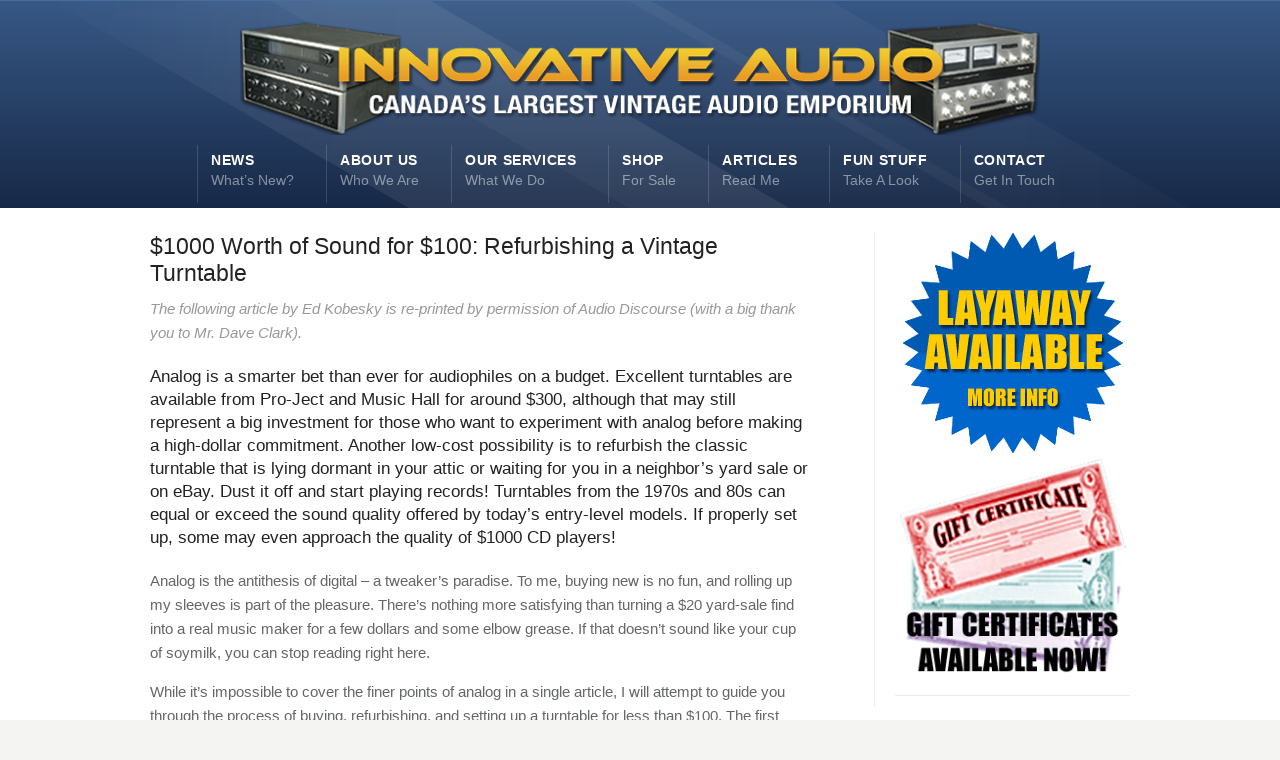

--- FILE ---
content_type: text/html; charset=UTF-8
request_url: https://www.iavscanada.com/1000-worth-of-sound-for-100-refurbishing-a-vintage-turntable/
body_size: 19696
content:

<!DOCTYPE html>
<!--[if IE 7 ]><html class="ie ie7" lang="en"> <![endif]-->
<!--[if IE 8 ]><html class="ie ie8" lang="en"> <![endif]-->
<!--[if IE 9 ]><html class="ie ie9" lang="en"> <![endif]-->
<!--[if !IE]><!--><html lang="en-US"> <!--<![endif]-->
<head>
<!-- un-comment and delete 2nd meta below to disable zoom
<meta name="viewport" content="width=device-width, minimum-scale=1, maximum-scale=1"> -->
<meta name="viewport" content="width=device-width, initial-scale=1" />

<link rel="profile" href="http://gmpg.org/xfn/11">
<link rel="pingback" href="https://www.iavscanada.com/xmlrpc.php">
<link rel="alternate" type="application/rss+xml" title="Innovative Audio" href="https://www.iavscanada.com/feed/" />

<title>$1000 Worth of Sound for $100: Refurbishing a Vintage Turntable &#8211; Innovative Audio</title>
<meta name='robots' content='max-image-preview:large' />
<link rel="alternate" type="application/rss+xml" title="Innovative Audio &raquo; Feed" href="https://www.iavscanada.com/feed/" />
<link rel="alternate" type="application/rss+xml" title="Innovative Audio &raquo; Comments Feed" href="https://www.iavscanada.com/comments/feed/" />
<link rel="alternate" title="oEmbed (JSON)" type="application/json+oembed" href="https://www.iavscanada.com/wp-json/oembed/1.0/embed?url=https%3A%2F%2Fwww.iavscanada.com%2F1000-worth-of-sound-for-100-refurbishing-a-vintage-turntable%2F" />
<link rel="alternate" title="oEmbed (XML)" type="text/xml+oembed" href="https://www.iavscanada.com/wp-json/oembed/1.0/embed?url=https%3A%2F%2Fwww.iavscanada.com%2F1000-worth-of-sound-for-100-refurbishing-a-vintage-turntable%2F&#038;format=xml" />
		<style>
			.lazyload,
			.lazyloading {
				max-width: 100%;
			}
		</style>
		<style id='wp-img-auto-sizes-contain-inline-css' type='text/css'>
img:is([sizes=auto i],[sizes^="auto," i]){contain-intrinsic-size:3000px 1500px}
/*# sourceURL=wp-img-auto-sizes-contain-inline-css */
</style>
<style id='wp-block-library-inline-css' type='text/css'>
:root{--wp-block-synced-color:#7a00df;--wp-block-synced-color--rgb:122,0,223;--wp-bound-block-color:var(--wp-block-synced-color);--wp-editor-canvas-background:#ddd;--wp-admin-theme-color:#007cba;--wp-admin-theme-color--rgb:0,124,186;--wp-admin-theme-color-darker-10:#006ba1;--wp-admin-theme-color-darker-10--rgb:0,107,160.5;--wp-admin-theme-color-darker-20:#005a87;--wp-admin-theme-color-darker-20--rgb:0,90,135;--wp-admin-border-width-focus:2px}@media (min-resolution:192dpi){:root{--wp-admin-border-width-focus:1.5px}}.wp-element-button{cursor:pointer}:root .has-very-light-gray-background-color{background-color:#eee}:root .has-very-dark-gray-background-color{background-color:#313131}:root .has-very-light-gray-color{color:#eee}:root .has-very-dark-gray-color{color:#313131}:root .has-vivid-green-cyan-to-vivid-cyan-blue-gradient-background{background:linear-gradient(135deg,#00d084,#0693e3)}:root .has-purple-crush-gradient-background{background:linear-gradient(135deg,#34e2e4,#4721fb 50%,#ab1dfe)}:root .has-hazy-dawn-gradient-background{background:linear-gradient(135deg,#faaca8,#dad0ec)}:root .has-subdued-olive-gradient-background{background:linear-gradient(135deg,#fafae1,#67a671)}:root .has-atomic-cream-gradient-background{background:linear-gradient(135deg,#fdd79a,#004a59)}:root .has-nightshade-gradient-background{background:linear-gradient(135deg,#330968,#31cdcf)}:root .has-midnight-gradient-background{background:linear-gradient(135deg,#020381,#2874fc)}:root{--wp--preset--font-size--normal:16px;--wp--preset--font-size--huge:42px}.has-regular-font-size{font-size:1em}.has-larger-font-size{font-size:2.625em}.has-normal-font-size{font-size:var(--wp--preset--font-size--normal)}.has-huge-font-size{font-size:var(--wp--preset--font-size--huge)}.has-text-align-center{text-align:center}.has-text-align-left{text-align:left}.has-text-align-right{text-align:right}.has-fit-text{white-space:nowrap!important}#end-resizable-editor-section{display:none}.aligncenter{clear:both}.items-justified-left{justify-content:flex-start}.items-justified-center{justify-content:center}.items-justified-right{justify-content:flex-end}.items-justified-space-between{justify-content:space-between}.screen-reader-text{border:0;clip-path:inset(50%);height:1px;margin:-1px;overflow:hidden;padding:0;position:absolute;width:1px;word-wrap:normal!important}.screen-reader-text:focus{background-color:#ddd;clip-path:none;color:#444;display:block;font-size:1em;height:auto;left:5px;line-height:normal;padding:15px 23px 14px;text-decoration:none;top:5px;width:auto;z-index:100000}html :where(.has-border-color){border-style:solid}html :where([style*=border-top-color]){border-top-style:solid}html :where([style*=border-right-color]){border-right-style:solid}html :where([style*=border-bottom-color]){border-bottom-style:solid}html :where([style*=border-left-color]){border-left-style:solid}html :where([style*=border-width]){border-style:solid}html :where([style*=border-top-width]){border-top-style:solid}html :where([style*=border-right-width]){border-right-style:solid}html :where([style*=border-bottom-width]){border-bottom-style:solid}html :where([style*=border-left-width]){border-left-style:solid}html :where(img[class*=wp-image-]){height:auto;max-width:100%}:where(figure){margin:0 0 1em}html :where(.is-position-sticky){--wp-admin--admin-bar--position-offset:var(--wp-admin--admin-bar--height,0px)}@media screen and (max-width:600px){html :where(.is-position-sticky){--wp-admin--admin-bar--position-offset:0px}}

/*# sourceURL=wp-block-library-inline-css */
</style><link rel='stylesheet' id='wc-blocks-style-css' href='https://www.iavscanada.com/wp-content/plugins/woocommerce/assets/client/blocks/wc-blocks.css?ver=wc-10.4.3' type='text/css' media='all' />
<style id='global-styles-inline-css' type='text/css'>
:root{--wp--preset--aspect-ratio--square: 1;--wp--preset--aspect-ratio--4-3: 4/3;--wp--preset--aspect-ratio--3-4: 3/4;--wp--preset--aspect-ratio--3-2: 3/2;--wp--preset--aspect-ratio--2-3: 2/3;--wp--preset--aspect-ratio--16-9: 16/9;--wp--preset--aspect-ratio--9-16: 9/16;--wp--preset--color--black: #000000;--wp--preset--color--cyan-bluish-gray: #abb8c3;--wp--preset--color--white: #ffffff;--wp--preset--color--pale-pink: #f78da7;--wp--preset--color--vivid-red: #cf2e2e;--wp--preset--color--luminous-vivid-orange: #ff6900;--wp--preset--color--luminous-vivid-amber: #fcb900;--wp--preset--color--light-green-cyan: #7bdcb5;--wp--preset--color--vivid-green-cyan: #00d084;--wp--preset--color--pale-cyan-blue: #8ed1fc;--wp--preset--color--vivid-cyan-blue: #0693e3;--wp--preset--color--vivid-purple: #9b51e0;--wp--preset--gradient--vivid-cyan-blue-to-vivid-purple: linear-gradient(135deg,rgb(6,147,227) 0%,rgb(155,81,224) 100%);--wp--preset--gradient--light-green-cyan-to-vivid-green-cyan: linear-gradient(135deg,rgb(122,220,180) 0%,rgb(0,208,130) 100%);--wp--preset--gradient--luminous-vivid-amber-to-luminous-vivid-orange: linear-gradient(135deg,rgb(252,185,0) 0%,rgb(255,105,0) 100%);--wp--preset--gradient--luminous-vivid-orange-to-vivid-red: linear-gradient(135deg,rgb(255,105,0) 0%,rgb(207,46,46) 100%);--wp--preset--gradient--very-light-gray-to-cyan-bluish-gray: linear-gradient(135deg,rgb(238,238,238) 0%,rgb(169,184,195) 100%);--wp--preset--gradient--cool-to-warm-spectrum: linear-gradient(135deg,rgb(74,234,220) 0%,rgb(151,120,209) 20%,rgb(207,42,186) 40%,rgb(238,44,130) 60%,rgb(251,105,98) 80%,rgb(254,248,76) 100%);--wp--preset--gradient--blush-light-purple: linear-gradient(135deg,rgb(255,206,236) 0%,rgb(152,150,240) 100%);--wp--preset--gradient--blush-bordeaux: linear-gradient(135deg,rgb(254,205,165) 0%,rgb(254,45,45) 50%,rgb(107,0,62) 100%);--wp--preset--gradient--luminous-dusk: linear-gradient(135deg,rgb(255,203,112) 0%,rgb(199,81,192) 50%,rgb(65,88,208) 100%);--wp--preset--gradient--pale-ocean: linear-gradient(135deg,rgb(255,245,203) 0%,rgb(182,227,212) 50%,rgb(51,167,181) 100%);--wp--preset--gradient--electric-grass: linear-gradient(135deg,rgb(202,248,128) 0%,rgb(113,206,126) 100%);--wp--preset--gradient--midnight: linear-gradient(135deg,rgb(2,3,129) 0%,rgb(40,116,252) 100%);--wp--preset--font-size--small: 13px;--wp--preset--font-size--medium: 20px;--wp--preset--font-size--large: 36px;--wp--preset--font-size--x-large: 42px;--wp--preset--spacing--20: 0.44rem;--wp--preset--spacing--30: 0.67rem;--wp--preset--spacing--40: 1rem;--wp--preset--spacing--50: 1.5rem;--wp--preset--spacing--60: 2.25rem;--wp--preset--spacing--70: 3.38rem;--wp--preset--spacing--80: 5.06rem;--wp--preset--shadow--natural: 6px 6px 9px rgba(0, 0, 0, 0.2);--wp--preset--shadow--deep: 12px 12px 50px rgba(0, 0, 0, 0.4);--wp--preset--shadow--sharp: 6px 6px 0px rgba(0, 0, 0, 0.2);--wp--preset--shadow--outlined: 6px 6px 0px -3px rgb(255, 255, 255), 6px 6px rgb(0, 0, 0);--wp--preset--shadow--crisp: 6px 6px 0px rgb(0, 0, 0);}:where(.is-layout-flex){gap: 0.5em;}:where(.is-layout-grid){gap: 0.5em;}body .is-layout-flex{display: flex;}.is-layout-flex{flex-wrap: wrap;align-items: center;}.is-layout-flex > :is(*, div){margin: 0;}body .is-layout-grid{display: grid;}.is-layout-grid > :is(*, div){margin: 0;}:where(.wp-block-columns.is-layout-flex){gap: 2em;}:where(.wp-block-columns.is-layout-grid){gap: 2em;}:where(.wp-block-post-template.is-layout-flex){gap: 1.25em;}:where(.wp-block-post-template.is-layout-grid){gap: 1.25em;}.has-black-color{color: var(--wp--preset--color--black) !important;}.has-cyan-bluish-gray-color{color: var(--wp--preset--color--cyan-bluish-gray) !important;}.has-white-color{color: var(--wp--preset--color--white) !important;}.has-pale-pink-color{color: var(--wp--preset--color--pale-pink) !important;}.has-vivid-red-color{color: var(--wp--preset--color--vivid-red) !important;}.has-luminous-vivid-orange-color{color: var(--wp--preset--color--luminous-vivid-orange) !important;}.has-luminous-vivid-amber-color{color: var(--wp--preset--color--luminous-vivid-amber) !important;}.has-light-green-cyan-color{color: var(--wp--preset--color--light-green-cyan) !important;}.has-vivid-green-cyan-color{color: var(--wp--preset--color--vivid-green-cyan) !important;}.has-pale-cyan-blue-color{color: var(--wp--preset--color--pale-cyan-blue) !important;}.has-vivid-cyan-blue-color{color: var(--wp--preset--color--vivid-cyan-blue) !important;}.has-vivid-purple-color{color: var(--wp--preset--color--vivid-purple) !important;}.has-black-background-color{background-color: var(--wp--preset--color--black) !important;}.has-cyan-bluish-gray-background-color{background-color: var(--wp--preset--color--cyan-bluish-gray) !important;}.has-white-background-color{background-color: var(--wp--preset--color--white) !important;}.has-pale-pink-background-color{background-color: var(--wp--preset--color--pale-pink) !important;}.has-vivid-red-background-color{background-color: var(--wp--preset--color--vivid-red) !important;}.has-luminous-vivid-orange-background-color{background-color: var(--wp--preset--color--luminous-vivid-orange) !important;}.has-luminous-vivid-amber-background-color{background-color: var(--wp--preset--color--luminous-vivid-amber) !important;}.has-light-green-cyan-background-color{background-color: var(--wp--preset--color--light-green-cyan) !important;}.has-vivid-green-cyan-background-color{background-color: var(--wp--preset--color--vivid-green-cyan) !important;}.has-pale-cyan-blue-background-color{background-color: var(--wp--preset--color--pale-cyan-blue) !important;}.has-vivid-cyan-blue-background-color{background-color: var(--wp--preset--color--vivid-cyan-blue) !important;}.has-vivid-purple-background-color{background-color: var(--wp--preset--color--vivid-purple) !important;}.has-black-border-color{border-color: var(--wp--preset--color--black) !important;}.has-cyan-bluish-gray-border-color{border-color: var(--wp--preset--color--cyan-bluish-gray) !important;}.has-white-border-color{border-color: var(--wp--preset--color--white) !important;}.has-pale-pink-border-color{border-color: var(--wp--preset--color--pale-pink) !important;}.has-vivid-red-border-color{border-color: var(--wp--preset--color--vivid-red) !important;}.has-luminous-vivid-orange-border-color{border-color: var(--wp--preset--color--luminous-vivid-orange) !important;}.has-luminous-vivid-amber-border-color{border-color: var(--wp--preset--color--luminous-vivid-amber) !important;}.has-light-green-cyan-border-color{border-color: var(--wp--preset--color--light-green-cyan) !important;}.has-vivid-green-cyan-border-color{border-color: var(--wp--preset--color--vivid-green-cyan) !important;}.has-pale-cyan-blue-border-color{border-color: var(--wp--preset--color--pale-cyan-blue) !important;}.has-vivid-cyan-blue-border-color{border-color: var(--wp--preset--color--vivid-cyan-blue) !important;}.has-vivid-purple-border-color{border-color: var(--wp--preset--color--vivid-purple) !important;}.has-vivid-cyan-blue-to-vivid-purple-gradient-background{background: var(--wp--preset--gradient--vivid-cyan-blue-to-vivid-purple) !important;}.has-light-green-cyan-to-vivid-green-cyan-gradient-background{background: var(--wp--preset--gradient--light-green-cyan-to-vivid-green-cyan) !important;}.has-luminous-vivid-amber-to-luminous-vivid-orange-gradient-background{background: var(--wp--preset--gradient--luminous-vivid-amber-to-luminous-vivid-orange) !important;}.has-luminous-vivid-orange-to-vivid-red-gradient-background{background: var(--wp--preset--gradient--luminous-vivid-orange-to-vivid-red) !important;}.has-very-light-gray-to-cyan-bluish-gray-gradient-background{background: var(--wp--preset--gradient--very-light-gray-to-cyan-bluish-gray) !important;}.has-cool-to-warm-spectrum-gradient-background{background: var(--wp--preset--gradient--cool-to-warm-spectrum) !important;}.has-blush-light-purple-gradient-background{background: var(--wp--preset--gradient--blush-light-purple) !important;}.has-blush-bordeaux-gradient-background{background: var(--wp--preset--gradient--blush-bordeaux) !important;}.has-luminous-dusk-gradient-background{background: var(--wp--preset--gradient--luminous-dusk) !important;}.has-pale-ocean-gradient-background{background: var(--wp--preset--gradient--pale-ocean) !important;}.has-electric-grass-gradient-background{background: var(--wp--preset--gradient--electric-grass) !important;}.has-midnight-gradient-background{background: var(--wp--preset--gradient--midnight) !important;}.has-small-font-size{font-size: var(--wp--preset--font-size--small) !important;}.has-medium-font-size{font-size: var(--wp--preset--font-size--medium) !important;}.has-large-font-size{font-size: var(--wp--preset--font-size--large) !important;}.has-x-large-font-size{font-size: var(--wp--preset--font-size--x-large) !important;}
/*# sourceURL=global-styles-inline-css */
</style>

<style id='classic-theme-styles-inline-css' type='text/css'>
/*! This file is auto-generated */
.wp-block-button__link{color:#fff;background-color:#32373c;border-radius:9999px;box-shadow:none;text-decoration:none;padding:calc(.667em + 2px) calc(1.333em + 2px);font-size:1.125em}.wp-block-file__button{background:#32373c;color:#fff;text-decoration:none}
/*# sourceURL=/wp-includes/css/classic-themes.min.css */
</style>
<link rel='stylesheet' id='contact-form-7-css' href='https://www.iavscanada.com/wp-content/plugins/contact-form-7/includes/css/styles.css?ver=6.1.4' type='text/css' media='all' />
<link rel='stylesheet' id='woocommerce-layout-css' href='https://www.iavscanada.com/wp-content/plugins/woocommerce/assets/css/woocommerce-layout.css?ver=10.4.3' type='text/css' media='all' />
<link rel='stylesheet' id='woocommerce-smallscreen-css' href='https://www.iavscanada.com/wp-content/plugins/woocommerce/assets/css/woocommerce-smallscreen.css?ver=10.4.3' type='text/css' media='only screen and (max-width: 768px)' />
<link rel='stylesheet' id='woocommerce-general-css' href='https://www.iavscanada.com/wp-content/plugins/woocommerce/assets/css/woocommerce.css?ver=10.4.3' type='text/css' media='all' />
<style id='woocommerce-inline-inline-css' type='text/css'>
.woocommerce form .form-row .required { visibility: visible; }
/*# sourceURL=woocommerce-inline-inline-css */
</style>
<link rel='stylesheet' id='style-css' href='https://www.iavscanada.com/wp-content/themes/karma/style.css?ver=6.9' type='text/css' media='all' />
<link rel='stylesheet' id='karma-gutenberg-css' href='https://www.iavscanada.com/wp-content/themes/karma/css//gutenberg.min.css?ver=6.9' type='text/css' media='all' />
<link rel='stylesheet' id='primary-color-css' href='https://www.iavscanada.com/wp-content/themes/karma/css/karma-royal-blue.css?ver=6.9' type='text/css' media='all' />
<link rel='stylesheet' id='font-awesome-css' href='https://www.iavscanada.com/wp-content/themes/karma/css/_font-awesome.css?ver=6.9' type='text/css' media='all' />
<link rel='stylesheet' id='woocommerce-css' href='https://www.iavscanada.com/wp-content/themes/karma/css/_woocommerce.css?ver=6.9' type='text/css' media='all' />
<link rel='stylesheet' id='mobile-css' href='https://www.iavscanada.com/wp-content/themes/karma/css/_mobile.css?ver=6.9' type='text/css' media='all' />
<link rel='stylesheet' id='child-style-css' href='https://www.iavscanada.com/wp-content/themes/karma-child-theme/style.css?ver=6.9' type='text/css' media='all' />
<!--n2css--><!--n2js--><script type="text/javascript" src="https://www.iavscanada.com/wp-includes/js/jquery/jquery.min.js?ver=3.7.1" id="jquery-core-js"></script>
<script type="text/javascript" src="https://www.iavscanada.com/wp-includes/js/jquery/jquery-migrate.min.js?ver=3.4.1" id="jquery-migrate-js"></script>
<script type="text/javascript" src="https://www.iavscanada.com/wp-content/plugins/woocommerce/assets/js/jquery-blockui/jquery.blockUI.min.js?ver=2.7.0-wc.10.4.3" id="wc-jquery-blockui-js" data-wp-strategy="defer"></script>
<script type="text/javascript" id="wc-add-to-cart-js-extra">
/* <![CDATA[ */
var wc_add_to_cart_params = {"ajax_url":"/wp-admin/admin-ajax.php","wc_ajax_url":"/?wc-ajax=%%endpoint%%","i18n_view_cart":"View cart","cart_url":"https://www.iavscanada.com/?page_id=32","is_cart":"","cart_redirect_after_add":"no"};
//# sourceURL=wc-add-to-cart-js-extra
/* ]]> */
</script>
<script type="text/javascript" src="https://www.iavscanada.com/wp-content/plugins/woocommerce/assets/js/frontend/add-to-cart.min.js?ver=10.4.3" id="wc-add-to-cart-js" data-wp-strategy="defer"></script>
<script type="text/javascript" src="https://www.iavscanada.com/wp-content/plugins/woocommerce/assets/js/js-cookie/js.cookie.min.js?ver=2.1.4-wc.10.4.3" id="wc-js-cookie-js" defer="defer" data-wp-strategy="defer"></script>
<script type="text/javascript" id="woocommerce-js-extra">
/* <![CDATA[ */
var woocommerce_params = {"ajax_url":"/wp-admin/admin-ajax.php","wc_ajax_url":"/?wc-ajax=%%endpoint%%","i18n_password_show":"Show password","i18n_password_hide":"Hide password"};
//# sourceURL=woocommerce-js-extra
/* ]]> */
</script>
<script type="text/javascript" src="https://www.iavscanada.com/wp-content/plugins/woocommerce/assets/js/frontend/woocommerce.min.js?ver=10.4.3" id="woocommerce-js" defer="defer" data-wp-strategy="defer"></script>
<script type="text/javascript" src="https://www.iavscanada.com/wp-content/plugins/js_composer/assets/js/vendors/woocommerce-add-to-cart.js?ver=8.0.1" id="vc_woocommerce-add-to-cart-js-js"></script>
<script></script><link rel="https://api.w.org/" href="https://www.iavscanada.com/wp-json/" /><link rel="alternate" title="JSON" type="application/json" href="https://www.iavscanada.com/wp-json/wp/v2/posts/1639" /><link rel="canonical" href="https://www.iavscanada.com/1000-worth-of-sound-for-100-refurbishing-a-vintage-turntable/" />
<link rel='shortlink' href='https://www.iavscanada.com/?p=1639' />
		<script>
			document.documentElement.className = document.documentElement.className.replace('no-js', 'js');
		</script>
				<style>
			.no-js img.lazyload {
				display: none;
			}

			figure.wp-block-image img.lazyloading {
				min-width: 150px;
			}

			.lazyload,
			.lazyloading {
				--smush-placeholder-width: 100px;
				--smush-placeholder-aspect-ratio: 1/1;
				width: var(--smush-image-width, var(--smush-placeholder-width)) !important;
				aspect-ratio: var(--smush-image-aspect-ratio, var(--smush-placeholder-aspect-ratio)) !important;
			}

						.lazyload, .lazyloading {
				opacity: 0;
			}

			.lazyloaded {
				opacity: 1;
				transition: opacity 400ms;
				transition-delay: 0ms;
			}

					</style>
			<meta property="og:title" content="$1000 Worth of Sound for $100: Refurbishing a Vintage Turntable"/>
	<meta property="og:image" content=""/>
	<meta property="og:url" content="https://www.iavscanada.com/1000-worth-of-sound-for-100-refurbishing-a-vintage-turntable/"/>
	<meta property="og:description" content="The following article by Ed Kobesky is re-printed by permission of Audio Discourse (with a big thank you to Mr. Dave Clark).
Analog is a smarter bet t"/>
	<meta property="og:site_name" content="Innovative Audio"/>
		<noscript><style>.woocommerce-product-gallery{ opacity: 1 !important; }</style></noscript>
	<meta name="generator" content="Powered by WPBakery Page Builder - drag and drop page builder for WordPress."/>
<style type='text/css'>
.post_thumb {background-position: 0 -396px;}.post_thumb img {margin: 6px 0 0 6px;}

.header-overlay {
	background: url(https://www.iavscanada.com/wp-content/themes/karma/images/_global/overlay-diagonal.png) 50% 50% no-repeat;
}
a:hover{color:#99ccff!important;}

#main p, #main ul, #main ol { font-size:15px;}
#menu-main-nav, #menu-main-nav li a span strong{font-size:14px!important;}
#footer{font-size:12px!important;}
.logo-text {font-family:'Arial', Arial, sans-serif;}

#main{font-family:'Arial', Arial, sans-serif;}

#sub_nav{font-family:'Arial', Arial, sans-serif;}

h1{font-family:'Arial', Arial, sans-serif;}

h2{font-family:'Arial', Arial, sans-serif;}

h3{font-family:'Arial', Arial, sans-serif;}

h4{font-family:'Arial', Arial, sans-serif;}

h5{font-family:'Arial', Arial, sans-serif;}

h6{font-family:'Arial', Arial, sans-serif;}

#footer{font-family:'Arial', Arial, sans-serif;}


.footer-overlay {
	background: url(https://www.iavscanada.com/wp-content/themes/karma/images/_global/overlay-diagonal.png) 50% 50% no-repeat;
}
</style>
<link rel="icon" href="https://www.iavscanada.com/wp-content/uploads/cropped-IA_icon-32x32.png" sizes="32x32" />
<link rel="icon" href="https://www.iavscanada.com/wp-content/uploads/cropped-IA_icon-192x192.png" sizes="192x192" />
<link rel="apple-touch-icon" href="https://www.iavscanada.com/wp-content/uploads/cropped-IA_icon-180x180.png" />
<meta name="msapplication-TileImage" content="https://www.iavscanada.com/wp-content/uploads/cropped-IA_icon-270x270.png" />
		<style type="text/css" id="wp-custom-css">
			h1 {
	  font-size: 2.4em;
}
h3 {
	font-size: 1.8em;
	line-height: 1.3em;
  color: #000;
}
h4 {
	  font-size: 1.4em;
	  line-height: 1.4em;
	  margin: 20px 0;
}
h6 {
	font-family: Open Sans, sans-serif;
	font-weight: 500;
	text-transform: lowercase;
	
}

#content ul {
	margin: 0 0 20px 10px;
}
/* footer */
.footer-content {
	padding: 40px 0px;
}
.footer-content p {
	line-height: 1.8em;
	font-size: 15px;
}
.search-form .text input {
	width: 180px;
}
/* footer bar */
#footer_bottom {
	padding: 5px 0;
}
.info {
	font-size: 14px;
}

/* blog - hide feat image */
.shadow_img_frame.tt-blog-featured {
  display: none;
}


p + h1, p + h2, p + h3, p + h4, p + h5, p + h6 {
    padding-top: 0px;
}
#content ul {
    padding: 0px 20px 0px 20px;
}
#header .header-area {
    padding: 20px 0 5px;
}

.single_blog_wrap {
    margin-bottom: 0px;
}
.testimonial_rotator.format-list .slide {
    margin: 0px 0 30px;
}

textarea {
    width: 100%;
}

ul.products li.product {
    min-height: 150px;
}
.count {
    display: none;
}

/* product image size */
.woocommerce div.product div.images, .woocommerce-page div.product div.images, .woocommerce #content div.product div.images, .woocommerce-page #content div.product div.images {
    float: left;
    width: 45%;
    margin-bottom: 2em;
}
/* product title */
.woocommerce div.product .product_title, .woocommerce-page div.product .product_title, .woocommerce #content div.product .product_title, .woocommerce-page #content div.product .product_title {
    clear: none;
    margin-top: 0px;
    padding: 0px;
    line-height: 1em;
}
/* catalog layout */
.woocommerce ul.products li.product, .woocommerce-page ul.products li.product {
    float: left;
    margin: 0px 2.5% 1em 0px;
    padding: 0px;
    position: relative;
    width: 22.05%;
}
#content ul {
	margin: 0px;
}
#content ul.products.columns-4 {
	margin-top: 0px;
}

/* product positioning */
    ul.products, li.product {
    float: none;
    position: relative;
    margin: 0px 0px 10px 0px;
    padding: 0px;
}
.woocommerce ul.products li.product, .woocommerce-page ul.products li.product {
    min-height: 180px;
}
.related.products {
    display: none;
}
div.product div.images div.thumbnails a {
    margin-bottom: 2%;
}

/* services page */
.serv li {
   display: inline;
   list-style: none;
}
.serv img {
   margin: 0 5px 10px;
}
a.title {
   text-decoration: none;
   font-size: 24px;
}
#content .tt-blog-no-feature .post_content p, #content .tt-blog-no-feature .post_content h1, #content .tt-blog-no-feature .post_content h2, #content .tt-blog-no-feature .post_content h3, #content .tt-blog-no-feature .post_content h4, #content .tt-blog-no-feature .post_content h5, #content .tt-blog-no-feature .post_content h6 {
    padding-right: 0px;
}

/* product image display */
div.woocommerce-product-gallery__image.flex-active-slide {
    margin-left: 0;
}
/* new arrivals */
#content li:first-child, .content_full_width li:first-child {
    margin-top: 0px;
}

/* title line height for mobile */
.title {
	line-height: 30px
}
.post_content p {
	width: 100%;
}
/*  */
.wpb_wrapper h4 {
	margin: 5px 0px;
}
.cookie-bar-bar .ctcc-inner {
    font-size: 15px;
}
/* contact form */
.contact-form input, .contact-form textarea, .wpcf7 input[type="text"], .wpcf7 input[type="email"], .wpcf7 input[type="tel"], .wpcf7 input[type="url"], .wpcf7 input[type="number"], .wpcf7 input[type="date"], .wpcf7 textarea {
	width: 95%;
    height: auto;
    padding: 8px;
    margin: 5px 0;
}
/* text formatting */
.wpb_wrapper a {
		text-decoration: none;
	}
.wpb_wrapper h4 {
    margin: 0 0 15px 0;
}
/* post content */
#content .tt-blog-no-feature .post_content {
    padding-right: 0px;
    box-sizing: border-box;
}
/* news archive */
.blog_wrap, .single_blog_wrap {
    margin-bottom: 20px;
}
/* hide product category button */
.woocommerce ul.products li.product .button {
    display: none;
    margin-top: 1em;
}
/* product enquiry */
.contact-bottom {
	display: none;
}

.vc_column_container {
  margin-bottom: 0px;
}

.wpb_content_element {
	margin-bottom: 0px;
}

.woocommerce .woocommerce-ordering select {
    padding: 5px 10px;
}
/* homepage */
.main-area {
    padding: 25px 0px 0px;
}

/* hide recaptcha badge */
.grecaptcha-badge { 
    visibility: hidden;
}

/* woocommerce full image caption */
.pswp__caption__center {
    text-align: center;
		</style>
		<noscript><style> .wpb_animate_when_almost_visible { opacity: 1; }</style></noscript>
<!--[if IE 9]>
<style media="screen">
#footer,
.header-holder
 {
      behavior: url(https://www.iavscanada.com/wp-content/themes/karma/js/PIE/PIE.php);
}
</style>
<![endif]-->

<!--[if lte IE 8]>
<script type='text/javascript' src='https://www.iavscanada.com/wp-content/themes/karma/js/html5shiv.js'></script>
<style media="screen">
a.button,
a.button:hover,
ul.products li.product a img,
div.product div.images img,
span.onsale,
#footer,
.header-holder,
#horizontal_nav ul li,
#horizontal_nav ul a,
#tt-gallery-nav li,
#tt-gallery-nav a,
ul.tabset li,
ul.tabset a,
.karma-pages a,
.karma-pages span,
.wp-pagenavi a,
.wp-pagenavi span,
.post_date,
.post_comments,
.ka_button,
.flex-control-paging li a,
.colored_box,
.tools,
.karma_notify
.opener,
.callout_button,
.testimonials {
      behavior: url(https://www.iavscanada.com/wp-content/themes/karma/js/PIE/PIE.php);
}
</style>
<![endif]-->

<!--[if IE]>
<link rel="stylesheet" href="https://www.iavscanada.com/wp-content/themes/karma/css/_internet_explorer.css" media="screen"/>
<![endif]-->




</head>

<body class="wp-singular post-template-default single single-post postid-1639 single-format-standard wp-theme-karma wp-child-theme-karma-child-theme theme-karma woocommerce-no-js karma-body-mega-menu karma-menu-no-indicator karma-no-post-date karma-no-content-gradient karma-header-gradient wpb-js-composer js-comp-ver-8.0.1 vc_responsive" itemscope="itemscope" itemtype="http://schema.org/WebPage">
<div id="tt-wide-layout" class="content-style-white">
	<div id="wrapper">
		<header role="banner" id="header" itemscope="itemscope" itemtype="http://schema.org/WPHeader" >

<div class="header-holder tt-logo-center">
<div class="header-overlay">
<div class="header-area">

<a href="https://www.iavscanada.com" class="logo"><img data-src="https://www.iavscanada.com/wp-content/uploads/header15c-2.png" alt="Innovative Audio" src="[data-uri]" class="lazyload" style="--smush-placeholder-width: 800px; --smush-placeholder-aspect-ratio: 800/114;" /></a>



    <nav role="navigation" itemscope="itemscope" itemtype="http://schema.org/SiteNavigationElement">
	    <ul id="menu-main-nav" class="sf-menu">
	    <li id="menu-item-43646" class="menu-item menu-item-type-taxonomy menu-item-object-category"><a href="https://www.iavscanada.com/category/news/"><span><strong>News</strong><span class="navi-description">What&#8217;s New?</span></span></a></li>
<li id="menu-item-7091" class="menu-item menu-item-type-post_type menu-item-object-page menu-item-has-children"><a href="https://www.iavscanada.com/about-us/"><span><strong>About Us</strong><span class="navi-description">Who We Are</span></span></a>


<ul class="sub-menu">
	<li id="menu-item-25948" class="menu-item menu-item-type-post_type menu-item-object-page"><a href="https://www.iavscanada.com/about-us/"><span>About Us</span></a></li>
	<li id="menu-item-15372" class="menu-item menu-item-type-post_type menu-item-object-page"><a href="https://www.iavscanada.com/customer_comments/"><span>Testimonials</span></a></li>
	<li id="menu-item-11409" class="menu-item menu-item-type-post_type menu-item-object-page"><a href="https://www.iavscanada.com/faq/"><span>FAQ&#8217;s</span></a></li>
</ul>
</li>
<li id="menu-item-25992" class="menu-item menu-item-type-post_type menu-item-object-page menu-item-has-children"><a href="https://www.iavscanada.com/service/"><span><strong>Our Services</strong><span class="navi-description">What We Do</span></span></a>


<ul class="sub-menu">
	<li id="menu-item-33781" class="menu-item menu-item-type-post_type menu-item-object-page menu-item-has-children"><a href="https://www.iavscanada.com/service-department/"><span>Service Department</span></a>
	<ul class="sub-menu">
		<li id="menu-item-42955" class="menu-item menu-item-type-post_type menu-item-object-page"><a href="https://www.iavscanada.com/audio-service-department-the-full-story/"><span>Audio Service Department – the Full Story</span></a></li>
	</ul>
</li>
	<li id="menu-item-1616" class="menu-item menu-item-type-post_type menu-item-object-page menu-item-has-children"><a href="https://www.iavscanada.com/speaker-repair-division/"><span>Speaker Repair Division</span></a>
	<ul class="sub-menu">
		<li id="menu-item-42959" class="menu-item menu-item-type-post_type menu-item-object-page"><a href="https://www.iavscanada.com/speaker-talk-everything-you-wanted-to-know-about-speaker-repairs-and-then-some/"><span>Speaker Talk – Everything you wanted to know about Speaker Repairs and then some</span></a></li>
	</ul>
</li>
	<li id="menu-item-1515" class="menu-item menu-item-type-post_type menu-item-object-page"><a href="https://www.iavscanada.com/buyingsellingtrading/"><span>Buying/Selling/Trading</span></a></li>
	<li id="menu-item-1514" class="menu-item menu-item-type-post_type menu-item-object-page"><a href="https://www.iavscanada.com/what-do-we-buy/"><span>What Do We Buy?</span></a></li>
	<li id="menu-item-10720" class="menu-item menu-item-type-post_type menu-item-object-page"><a href="https://www.iavscanada.com/records/"><span>Record Department</span></a></li>
	<li id="menu-item-12571" class="menu-item menu-item-type-post_type menu-item-object-page"><a href="https://www.iavscanada.com/woodworking-services/"><span>Woodworking Services</span></a></li>
	<li id="menu-item-10289" class="menu-item menu-item-type-post_type menu-item-object-page"><a href="https://www.iavscanada.com/movie-prop-rentals/"><span>Movie Prop Rentals</span></a></li>
	<li id="menu-item-10126" class="menu-item menu-item-type-post_type menu-item-object-page"><a href="https://www.iavscanada.com/layaway/"><span>Layaway Policy</span></a></li>
</ul>
</li>
<li id="menu-item-3563" class="menu-item menu-item-type-post_type menu-item-object-page menu-item-has-children"><a href="https://www.iavscanada.com/for-sale/"><span><strong>SHOP</strong><span class="navi-description">For Sale</span></span></a>


<ul class="sub-menu">
	<li id="menu-item-10736" class="menu-item menu-item-type-post_type menu-item-object-page"><a href="https://www.iavscanada.com/recently-added/"><span>Recently Added</span></a></li>
	<li id="menu-item-55144" class="menu-item menu-item-type-taxonomy menu-item-object-product_cat"><a href="https://www.iavscanada.com/product-category/sale/"><span>On Sale</span></a></li>
	<li id="menu-item-7863" class="menu-item menu-item-type-taxonomy menu-item-object-product_cat"><a href="https://www.iavscanada.com/product-category/amplifiers/"><span>Amplifiers</span></a></li>
	<li id="menu-item-8037" class="menu-item menu-item-type-taxonomy menu-item-object-product_cat"><a href="https://www.iavscanada.com/product-category/cassette-recorders/"><span>Cassette Decks</span></a></li>
	<li id="menu-item-7866" class="menu-item menu-item-type-taxonomy menu-item-object-product_cat"><a href="https://www.iavscanada.com/product-category/disc-players/"><span>CD Players</span></a></li>
	<li id="menu-item-11722" class="menu-item menu-item-type-taxonomy menu-item-object-product_cat"><a href="https://www.iavscanada.com/product-category/processors/"><span>Equalizers</span></a></li>
	<li id="menu-item-7867" class="menu-item menu-item-type-taxonomy menu-item-object-product_cat"><a href="https://www.iavscanada.com/product-category/integrated-amplifers/"><span>Integrated Amplifers</span></a></li>
	<li id="menu-item-7868" class="menu-item menu-item-type-taxonomy menu-item-object-product_cat"><a href="https://www.iavscanada.com/product-category/misc/"><span>Miscellaneous</span></a></li>
	<li id="menu-item-8035" class="menu-item menu-item-type-taxonomy menu-item-object-product_cat"><a href="https://www.iavscanada.com/product-category/preamplifiers/"><span>Preamplifiers</span></a></li>
	<li id="menu-item-7862" class="menu-item menu-item-type-taxonomy menu-item-object-product_cat"><a href="https://www.iavscanada.com/product-category/receivers/"><span>Receivers</span></a></li>
	<li id="menu-item-7861" class="menu-item menu-item-type-taxonomy menu-item-object-product_cat"><a href="https://www.iavscanada.com/product-category/speakers/"><span>Speakers</span></a></li>
	<li id="menu-item-7865" class="menu-item menu-item-type-taxonomy menu-item-object-product_cat"><a href="https://www.iavscanada.com/product-category/tuners/"><span>Tuners</span></a></li>
	<li id="menu-item-7864" class="menu-item menu-item-type-taxonomy menu-item-object-product_cat"><a href="https://www.iavscanada.com/product-category/turntables-2/"><span>Turntables</span></a></li>
	<li id="menu-item-6771" class="menu-item menu-item-type-taxonomy menu-item-object-product_cat"><a href="https://www.iavscanada.com/product-category/turntable-parts-accessories/"><span>Turntable Parts &amp; Accessories</span></a></li>
	<li id="menu-item-7860" class="menu-item menu-item-type-taxonomy menu-item-object-product_cat"><a href="https://www.iavscanada.com/product-category/sold/"><span>SOLD</span></a></li>
</ul>
</li>
<li id="menu-item-26275" class="menu-item menu-item-type-taxonomy menu-item-object-category current-post-ancestor current-menu-parent current-post-parent menu-item-has-children"><a href="https://www.iavscanada.com/category/articles/"><span><strong>Articles</strong><span class="navi-description">Read Me</span></span></a>


<ul class="sub-menu">
	<li id="menu-item-26303" class="menu-item menu-item-type-taxonomy menu-item-object-category current-post-ancestor current-menu-parent current-post-parent"><a href="https://www.iavscanada.com/category/articles/"><span>Innovative Articles</span></a></li>
	<li id="menu-item-26248" class="menu-item menu-item-type-taxonomy menu-item-object-category"><a href="https://www.iavscanada.com/category/butterworth-2/"><span>Brent Butterworth</span></a></li>
</ul>
</li>
<li id="menu-item-10583" class="menu-item menu-item-type-taxonomy menu-item-object-category menu-item-has-children"><a href="https://www.iavscanada.com/category/videos/"><span><strong>Fun Stuff</strong><span class="navi-description">Take A Look</span></span></a>


<ul class="sub-menu">
	<li id="menu-item-1733" class="menu-item menu-item-type-post_type menu-item-object-page"><a href="https://www.iavscanada.com/vintage-audio-ads/"><span>Vintage Audio Ads</span></a></li>
</ul>
</li>
<li id="menu-item-1386" class="menu-item menu-item-type-post_type menu-item-object-page"><a href="https://www.iavscanada.com/contact/"><span><strong>Contact</strong><span class="navi-description">Get In Touch</span></span></a></li>
	    </ul>
    </nav>
</div><!-- END header-area -->
</div><!-- END header-overlay -->
</div><!-- END header-holder -->
</header><!-- END header -->


<div id="main" role="main" itemprop="mainContentOfPage" itemscope="itemscope" itemtype="http://schema.org/Blog">
	
	<div class="main-area">
		
  <main role="main" id="content" class="content_blog">
    
<article class="single_blog_wrap  post-1639 post type-post status-publish format-standard hentry category-articles tag-audio-discourse tag-dave-clark tag-ed-kobesky tag-fix tag-record-player tag-refurbishing tag-repair tag-restoring tag-turntable tag-vintage tt-blog-no-feature" itemscope="itemscope" itemtype="http://schema.org/BlogPosting" itemprop="blogPost" id="post-1639">
<div class="post_title">


<h2 class="entry-title">$1000 Worth of Sound for $100: Refurbishing a Vintage Turntable</h2>


</div><!-- END post_title -->

<div class="post_content">

<p><em>The following article by Ed Kobesky is re-printed by permission of Audio Discourse (with a big thank you to Mr. Dave Clark).</em></p>
<h4>Analog is a smarter bet than ever for audiophiles on a budget. Excellent turntables are available from Pro-Ject and Music Hall for around $300, although that may still represent a big investment for those who want to experiment with analog before making a high-dollar commitment. Another low-cost possibility is to refurbish the classic turntable that is lying dormant in your attic or waiting for you in a neighbor&#8217;s yard sale or on eBay. Dust it off and start playing records! Turntables from the 1970s and 80s can equal or exceed the sound quality offered by today&#8217;s entry-level models. If properly set up, some may even approach the quality of $1000 CD players!</h4>
<p><span id="more-1639"></span>Analog is the antithesis of digital &#8211; a tweaker&#8217;s paradise. To me, buying new is no fun, and rolling up my sleeves is part of the pleasure. There&#8217;s nothing more satisfying than turning a $20 yard-sale find into a real music maker for a few dollars and some elbow grease. If that doesn&#8217;t sound like your cup of soymilk, you can stop reading right here.</p>
<p>While it&#8217;s impossible to cover the finer points of analog in a single article, I will attempt to guide you through the process of buying, refurbishing, and setting up a turntable for less than $100. The first part, shopping for a table, is the easiest. While eBay may offer the best selection, you&#8217;ll probably pay top dollar because you will be competing with fetishists from around the world. Then there&#8217;s the shipping issue. Unless a turntable is carefully disassembled and properly packed, there&#8217;s little chance it will make the trip to your front door in one piece.</p>
<p>Your best bets are yard sales, thrift stores, even pawnshops. You&#8217;ll probably find an assortment of plastic junk with plug-in, P-mount cartridges. These should generally be avoided, although a few linear-tracking models (in which the arm moves in a straight line across the record) are worth considering. The Technics SL-5 and SL-6 can be had for less than $75 in good condition, and $30-$50 with minor cosmetic scars. Both offer decent performance, and you can even use your own interconnects, a feature usually found only on today&#8217;s finest turntables. If possible, check the condition of the cables and insure they are in good working order. Sometimes the ground wire is included, other times it is incorporated in the RCA’s. Again, a quick check can save some headaches after. If your table has the means to use removable cables, ditch the freebie interconnects and consider something a bit better. There are many cables available both on-line and from dealers without breaking the bank.</p>
<p>Linear tracking isn&#8217;t perfect, particularly when it&#8217;s done on the cheap, and a pivoting arm is preferable. That said, if the bearings, contacts, and tracking mechanism of the linear arm are clean and well-lubricated, it&#8217;s nearly impossible to damage your records, and they&#8217;ll be preserved for the day when you can afford to step up to a higher-quality unit. (I used a linear-tracking table during the 1980s, and my records are in near mint condition.) When shopping for a linear-tracking model, be sure the arm moves smoothly across the record surface without dragging. Also, be sure that the automatic features work properly. Disassembling and servicing a linear-tracking turntable takes some know-how, so stay clear of any that aren&#8217;t 100 percent operational.</p>
<p>If all is as it should be, the rest is simple. Setup involves only plugging in a new cartridge, setting the tracking force, and sitting back to listen. A wide range of both ½” &amp; P-mount cartridges is available, starting at less than $30. The Grado Black (appox. $70.00) offers a full, rich sound, fleshing out the lightweight sonic signature of these turntables, but if your unit is in exceptional condition, it may be worth considering a high-output moving coil cartridge. Once you are this arena however, do your homework!</p>
<p>Bang &amp; Olufsen turntables can be an excellent choice, especially those with pivoting arms, but only if you get a bargain. They are beautifully built, elegant-sounding, and setup is very simple thanks to B&amp;O&#8217;s proprietary plug-in cartridge system. The downside is, if yours has a worn or damaged cartridge, replacements are expensive and difficult to find.</p>
<p>That leads us to your best option &#8211; a traditional direct or belt-drive turntable from the late 70s or early 80s. Anything older is likely to be too worn for our purposes. Some companies (including Dual and Thorens) used unusual electronics and drive mechanisms that are prone to failure, though most turntables of that era were simple enough. Another plus is that these turntables were introduced as the compact disc was gaining a foothold, and often had only very light use. Many were even stored, unused, for years, and are simply waiting to be unearthed in like new condition.</p>
<p>Depending upon whom you ask, direct-drive models are less desirable, with Denon and Technics models being notable exceptions. That said, excellent sound quality is attainable from direct-drive designs by companies like Sony, Onkyo, JVC, and others. Prices start at around $30. Belt-drive tables like the ubiquitous Dual CS505 are safe choices, but factor in $15 or so for a new belt (available on-line or your favorite audio shops). Most Dual turntables have suspensions, so be sure that the springs are still springy. A gentle tap of the plinth should produce a firm rebound, followed by a gentle bounce or two. (Insure that the traveling screws are spun back and not tight).</p>
<p>Your best bet for sound quality and ease of setup is a non-suspended belt-drive turntable. You&#8217;ll pay less for less desirable nameplates, yet the sound quality may be very good. When shopping, the two most important factors are the condition of the platter bearing and the toneram bearings. Spin the platter with the belt removed. Its rotation should be silent, smooth, and steady, with no wobbles or rubbing noises. If it doesn&#8217;t spin like a greased roulette wheel, look elsewhere. Next, grasp the tonearm by the headshell (where the cartridge is mounted) and give it a gentle tug horizontally and vertically. If there is any play in the bearings, the table is to be avoided. Most tonearm bearings should only be adjusted and lubricated by a professional. If you find an otherwise nice table with a hazy or scratched dustcover, don&#8217;t be deterred &#8211; it can be polished.</p>
<p>If you&#8217;ve found a good turntable with a smoothly operating platter and arm, your next step is to give it a good cleaning. Remove the platter, dustcover, dustcover hinges, headshell, and counterweight (on the back end of the tonearm). Use a can of compressed air or a vacuum cleaner to remove any dust or dirt, then give the cabinet a good cleaning with Windex and some shop towels. If the base is genuine wood or wood veneer, a little oil or polish can restore it to good condition. Gently &#8211; and I mean gently &#8211; clean the arm, platter, and platter mat with Windex. Use dampened Q-Tips to get into any tight spaces.</p>
<p>Next, use a good contact cleaner or metal polish to clean the RCA plugs and power cord. Brasso is cheap and works great. Most hardware stores carry it. You can also clean the contacts on the headshell, but I&#8217;d avoid cleaning the cartridge clips on the headshell wires. A new set is about $5 and worth every penny. Finally, if the dustcover is scratched, you can polish it. Novus makes products designed for plastic windshields that work well. They&#8217;re available at motorcycle and boat dealers nationwide. However, an application of automotive rubbing compound, followed by a buff with 3M OneStep Cleaner Wax, 3M Imperial Hand Glaze, or other non-abrasive product also works well, and you may already have those in your garage. If the dustcover is not scratched, give it a few shots of Windex and buff it with a soft cotton cloth or shop towel. (A really great tip is to use Pledge furniture polish. Not only does it do a great job on minor scratches but it also makes plastic shine!) It is a good idea to clean and lubricate the dustcover hinges before reinstalling them. A few shots of compressed air or a quick vacuum, followed by a drop of sewing machine oil, should have them working like new.</p>
<p>Before reinstalling the platter, change the bearing oil. Some bearings are sealed, so there&#8217;s nothing you can do, but if, when you lift the platter, the spindle comes with it, use a long Q-Tip to get down into the shaft and absorb the old oil. Wipe any remaining oil from the spindle, and then add a drop or two of fresh sewing-machine oil or any good-quality synthetic motor oil. A little goes a long way, so don&#8217;t go nuts. Reinsert the spindle and platter onto the shaft, but don&#8217;t push down. Let the weight of the platter slowly displace the oil. After the spindle is fully inserted, remove it and check the oil level using the spindle as a dipstick. If the oil line indicates at least three-quarters full, you&#8217;re done. If you overfilled, clean up any excess oil that was forced out of the housing and reinstall the platter.</p>
<p>Check the belt for cracking, dryness, or damage. If it looks bad, replace it. If that&#8217;s out of the question, a brief soak in ArmorAll can temporarily revive a failing belt, but I don&#8217;t recommend it. (For the extra few bucks a new belt costs it’s better to simply bite the bullet and get one, and possibly a spare). Some new belts can be installed as is. Others need to be treated with talcum powder before they can be used. If you install the belt and find that it rides up or down on the pulley instead of in the center, put it in a bag with some talc. Give it a quick toss (like shake ‘n’ bake), remove any excess, and then reinstall it. (In some cases belts will turn to ‘goo’ over time. If this has happened remove all excess remnants and give the platter a good rubbing of steel wool {#000/#0000} along the area where the belt will travel to remove any debris).</p>
<p>The next order of business is to install a cartridge. Even if your turntable came with one, it&#8217;s a good idea to replace it, or at least replace the stylus. Like a car, a cartridge&#8217;s suspension system deteriorates, affecting its function. Cartridge shopping is fairly easy today, and you will have many choices. Moving magnet cartridges work with nearly all Phono preamps, as do most high-output moving coils. Avoid low-output moving coils for now. You may also want to avoid any cartridges with a &#8220;fine line,&#8221; &#8220;nude,&#8221; or &#8220;hyper-elliptical&#8221; stylus. A conical or standard elliptical stylus is more forgiving of not-quite-perfect setups and not-quite-top-quality turntables.</p>
<p>If you&#8217;re working with a turntable from the late 70s to early 80s, chances are it was designed for use with a high-compliance cartridge. Compliance refers to the &#8220;give&#8221; built into the cartridge&#8217;s suspension. Mounting a high-compliance cartridge onto a high-mass tonearm is like throwing a load of cinder blocks into your Miata. Likewise, mounting a low-compliance cartridge onto a low-mass arm doesn&#8217;t load the suspension enough to make it work effectively. Ortofon&#8217;s OM (&#8220;Optimum Match&#8221;) series of cartridges works with a wide range of arms. For other options, consult your dealer.</p>
<p>If the headshell or cartridge carrier is removable, remove it before mounting your new cartridge or installing a new stylus on your existing cartridge. Normally, the new cartridge will come with instructions. If it doesn&#8217;t, you&#8217;ll need a small screwdriver and pliers to attach the cartridge loosely to the headshell, using the screws and nuts that came with it. Protect the stylus at all times, or better yet, remove it. Use needle-nose pliers or tweezers to gently slide the headshell wires over the pins on the cartridge. Red goes to red, blue goes to blue, and so on. Again, be gentle, especially if your tonearm does not have a detachable headshell. If you strip a connector from one of the delicate tonearm wires, you&#8217;ll need to solder on a new one. If you pull the wire out entirely, the game is over. The tonearm will need to be rewired professionally, at a cost far beyond our budget.</p>
<p>Aligning the cartridge is critical to getting the best sound and minimizing record wear. If your turntable came with an overhang gauge, you&#8217;re in luck. Simply insert the headshell, keeping the cartridge firmly attached but still moveable. Then line up the stylus tip with the markings on the gauge. Usually, this is all that&#8217;s required to achieve proper alignment. (Overhang and alignment are actually two different matters. Overhang refers to the position of the cartridge in the headshell relative to the platter spindle. Alignment refers to its side-to-side orientation. However, most overhang gauges handle both.)</p>
<p>If your turntable came with a paper protractor, follow the instructions provided. This usually involves placing the stylus onto a dot and aligning the cartridge sides so that they are parallel to a set of printed markings. If your cartridge does not have square sides, align the cantilever (the tiny metal shaft that holds the stylus) with the line underneath it. Paper alignment protractors are available free at various websites.</p>
<p>There&#8217;s no way to achieve perfect alignment with a pivoting arm, so don&#8217;t get obsessed with cartridge alignment. If you&#8217;re dead on with your chosen gauge, be satisfied. There will be plenty of time to obsess over alignment if you buy a more expensive table and cartridge. Of course, you may be able to skip cartridge installation entirely if your dealer does it for you. If you&#8217;re lucky enough to have such a dealer, stick with them—they&#8217;re worthy of your business. They will also likely have plenty of great advice regarding the finer points of analog setup.</p>
<p>Once you have achieved proper alignment, snug down the cartridge bolts tightly, but not too tightly. You don&#8217;t want the cartridge to move around, but you also don&#8217;t want to crack or distort the cartridge body. Check the alignment again with your protractor to be sure you didn&#8217;t accidentally move the cartridge while tightening it. One more thing &#8211; don&#8217;t use a protractor together with an overhang gauge. You&#8217;ll often find a conflict between the two. Use the one that came with your turntable. If that&#8217;s not available, stick with the one you bought to replace it.</p>
<p>You&#8217;re now ready to set the tracking force. Refer to your cartridge&#8217;s owner&#8217;s manual for the recommended or optimal tracking weight. Usually, a range of acceptable forces is given (1.0 grams to 1.5 grams, for example) with an optimal force (for instance, 1.25 grams) specified. A test record helps when it comes to determining the proper tracking force, but if you don&#8217;t have one, set the tracking force at the highest specified value. It&#8217;s usually better to track too heavily than too lightly, as this prevents the stylus from bouncing around in the groove and gouging the vinyl.</p>
<p>Set your table&#8217;s anti-skating dial (usually a small round knob next to the arm) to 0. With the cartridge&#8217;s stylus protector in place, move the arm between the armrest and the platter. Be sure the cueing lever is in the down position. Move the counterweight forward and back until the arm floats parallel with the platter. This is called zero balance. On most counterweights, you&#8217;ll find a dial with a scale on it that twists independently of the counterweight. Set it to 0 without moving the counterweight, then turn the two together to apply the correct tracking force.</p>
<p>Some arms have no scale. In that case, you&#8217;ll have to use a stylus pressure gauge (Ortofon, Rek-OKut, and Shure all make fine units for between $10 and $50) to set the tracking force. Even if your arm has a counterweight scale, they can be inaccurate, and it makes sense to use a stylus pressure gauge to double-check. Your dealer may let you borrow one, but I recommend splurging. It&#8217;s cheap insurance against record wear. Now set the anti-skating knob to the same value as the tracking force. Anti-skating is necessary to counteract the inward pull generated by record rotation. This way, the stylus rides in the center of the record groove.</p>
<p>If your tonearm has provision for setting the arm height (vertical tracking angle), use it. If not, don&#8217;t worry. Set the height—usually via a collar around the arm base—so that the arm is parallel to the platter&#8217;s surface when the stylus is placed on an LP. Far less common is a provision for adjustment of azimuth, which is the vertical alignment of the stylus in the record groove. Any tilt to the cantilever may affect left/right channel balance. Adjust this so that the cantilever is perpendicular to the record when viewed from the front. A small mirror is sometimes helpful.</p>
<p>Finally, if your turntable has a speed adjustment, use it. Direct-drive turntables often have a built-in strobe light that allows speed adjustment. If your table has no strobe, download the strobe disc at www.extremephono.com, print it out, and use it, along with a fluorescent light, to fine-tune the speed. I found a really great site that offers not only downloadable strobe discs for 33.3/45 RPM 100/120Hz, but also a free downloadable cartridge alignment tool: http://enjoythemusic.com/freestuff.htm You&#8217;ll probably find that the default setting (a detent on the adjustment knob) is fine, but if the turntable&#8217;s motor has gone out of spec, these adjustments will allow you to dial in the correct speed. A word of warning about Thorens and other electronic tables–these models are often prone to malfunctions. The speed slowly drifts, altering the pitch of the music and making it warble. They are not repairable at a reasonable cost, and I strongly recommend that you do a speed check before buying one. You don&#8217;t want to go through all of the steps described above only to find out that your turntable is toast.</p>
<p>Seasoned analog buffs will quibble with some of my suggestions. As you become more experienced, you will too. I&#8217;ve drawn some broad strokes here, and you&#8217;ll need to supplement them with your own research and experimentation. The whole affair should have cost you around $100:</p>
<ul>
<li>Turntable: $30-$50</li>
<li>Cartridge or replacement stylus: $20-$40</li>
<li>Replacement belt (if necessary): $10-$20</li>
<li>Windex, Q-tips, paper towels, etc.: $5-$10</li>
<li>Sewing machine oil: $2</li>
<li>Stylus force gauge: $10-20</li>
</ul>
<p>The LP is the original high-resolution source. Any well-designed turntable, even one that&#8217;s far from exotic, can communicate the essence of music at a level that approaches $1000 digital components. It takes some work to whip an old turntable into shape, but I think you&#8217;ll find the sonic rewards worthwhile. You may even discover that the fun factor is off the charts, and the satisfaction of doing it yourself is a great payoff! Hit some yard sales, snap up a bunch of $1 LPs, give them a good cleaning (ask your dealer about supplies), and get ready for some good listening. The vast majority of recordings originally issued on LP remain unavailable on CD. That, combined with the vinyl disc&#8217;s inherent musicality, makes the turntable an essential component for any serious music lover.</p>
<p>Please note: This article has been modified from the original. Some comments have been added and/or altered as well as links to other sites have been removed from this article for ease of reading. To view this article in full please refer to: <a href="http://www.positive-feedback.com/Issue18/turntables.htm" target="_blank" rel="noopener">http://www.positive-feedback.com/Issue18/turntables.htm</a></p>


<div class="post_date" datetime="June 7, 2013" itemprop="datePublished">
    <span class="day date updated">7</span>
    <br />
    <span class="month">JUN</span>
    <br /> 
    <span class="year">2013</span>
</div><!-- END post_date -->

<div class="post_comments">
<a href="https://www.iavscanada.com/1000-worth-of-sound-for-100-refurbishing-a-vintage-turntable/#post-comments"><span>0</span></a>
</div><!-- END post_comments -->
</div><!-- END post_content -->

</article><!-- END single_blog_wrap -->

</main><!-- END main #content -->

<aside role="complementary" id="sidebar" class="sidebar_blog" itemscope="itemscope" itemtype="http://schema.org/WPSideBar">
<div class="sidebar-widget">			<div class="textwidget"><a href="https://www.iavscanada.com/layaway/"><img class="size-full wp-image-22033 alignnone aligncenter lazyload" data-src="https://www.iavscanada.com/wp-content/uploads/layaway2.png" alt="" width="220" height="220" src="[data-uri]" style="--smush-placeholder-width: 220px; --smush-placeholder-aspect-ratio: 220/220;" /></a>
<p style="text-align: center;"><img class="size-full wp-image-22043 alignnone lazyload" data-src="https://www.iavscanada.com/wp-content/uploads/giftcertificate.png" alt="" width="240" height="230" src="[data-uri]" style="--smush-placeholder-width: 240px; --smush-placeholder-aspect-ratio: 240/230;" /></p></div>
		</div></aside><!-- END sidebar -->
</div><!-- END main-area -->


<div id="footer-top">&nbsp;</div><!-- END footer-top -->
</div><!-- END main -->

        <footer role="contentinfo" id="footer" itemscope="itemscope" itemtype="http://schema.org/WPFooter">
        	
            <div class="footer-overlay">
				
                <div class="footer-content">
                    <div class="one_fourth tt-column"><h3>Innovative Audio</h3>			<div class="textwidget"><p>Unit 204 – 13255 78th Avenue<br />
Surrey, BC V3W 5B9<br />
Office: (604) 594-9575<br />
Email:  <a href="mailto:info@iavscanada.com">info@iavscanada.com</a></p>
</div>
		</div><div class="one_fourth tt-column"><h3>Store Hours</h3>			<div class="textwidget"><p>Tues &#8211; Fri:  10am to 5pm<br />
Sat: 10am to 4pm</p>
<p>Stat Holidays: CLOSED</p>
</div>
		</div><div class="one_fourth tt-column"><h3>Stay in Touch</h3>
<ul class="social_icons tt_no_social_title tt_image_social_icons">
<li><a href="https://www.iavscanada.com/feed/" class="rss" title="RSS Feed">RSS</a></li>
<li><a href="https://www.facebook.com/pages/Innovative-Audio/143594795699332" class="facebook" title="Facebook" target="_blank">Facebook</a></li>
<li><a href="mailto:info@iavscanada.com" class="email" title="Email" target="_blank">Email</a></li>
<li><a href="https://www.youtube.com/user/innovativeaudiophile" class="youtube" title="YouTube" target="_blank">YouTube</a></li>
<li><a href="https://www.instagram.com/innovativeaudio/" class="instagram" title="Instagram" target="_blank">Instagram</a></li>
</ul>
		</div><div class="one_fourth_last tt-column"><h3>Search</h3><form role="search" method="get" action="https://www.iavscanada.com/" class="search-form">
	<fieldset>
    	<label for="s">Search this website</label>
		<span class="text">
			<input type="text" name="s" class="s" id="s" value="Search" onfocus="this.value=(this.value=='Search') ? '' : this.value;" onblur="this.value=(this.value=='') ? 'Search' : this.value;" />
            <input type="submit" value="search" class="searchsubmit" />
		</span>
	</fieldset>
</form></div>                </div><!-- END footer-content -->

                            </div><!-- END footer-overlay -->

        <div id="footer_bottom">
            <div class="info">
            	                <div id="foot_left">&nbsp;                    Copyright © 2024 Innovative Audio
                </div><!-- END foot_left -->
                
                <div id="foot_right">
                                        <ul>
                    <li id="menu-item-31562" class="menu-item menu-item-type-post_type menu-item-object-page menu-item-privacy-policy"><a href="https://www.iavscanada.com/privacy-policy/"><span><strong>Privacy Policy</strong></span></a></li>
                    </ul>
                                    </div><!-- END foot_right -->
            </div><!-- END info -->
        </div><!-- END footer_bottom -->
                </footer><!-- END footer -->

	</div><!-- END wrapper -->
</div><!-- END tt-layout -->
<script type="speculationrules">
{"prefetch":[{"source":"document","where":{"and":[{"href_matches":"/*"},{"not":{"href_matches":["/wp-*.php","/wp-admin/*","/wp-content/uploads/*","/wp-content/*","/wp-content/plugins/*","/wp-content/themes/karma-child-theme/*","/wp-content/themes/karma/*","/*\\?(.+)"]}},{"not":{"selector_matches":"a[rel~=\"nofollow\"]"}},{"not":{"selector_matches":".no-prefetch, .no-prefetch a"}}]},"eagerness":"conservative"}]}
</script>
	<script type='text/javascript'>
		(function () {
			var c = document.body.className;
			c = c.replace(/woocommerce-no-js/, 'woocommerce-js');
			document.body.className = c;
		})();
	</script>
	<script type="text/javascript" src="https://www.iavscanada.com/wp-includes/js/dist/hooks.min.js?ver=dd5603f07f9220ed27f1" id="wp-hooks-js"></script>
<script type="text/javascript" src="https://www.iavscanada.com/wp-includes/js/dist/i18n.min.js?ver=c26c3dc7bed366793375" id="wp-i18n-js"></script>
<script type="text/javascript" id="wp-i18n-js-after">
/* <![CDATA[ */
wp.i18n.setLocaleData( { 'text direction\u0004ltr': [ 'ltr' ] } );
//# sourceURL=wp-i18n-js-after
/* ]]> */
</script>
<script type="text/javascript" src="https://www.iavscanada.com/wp-content/plugins/contact-form-7/includes/swv/js/index.js?ver=6.1.4" id="swv-js"></script>
<script type="text/javascript" id="contact-form-7-js-before">
/* <![CDATA[ */
var wpcf7 = {
    "api": {
        "root": "https:\/\/www.iavscanada.com\/wp-json\/",
        "namespace": "contact-form-7\/v1"
    },
    "cached": 1
};
//# sourceURL=contact-form-7-js-before
/* ]]> */
</script>
<script type="text/javascript" src="https://www.iavscanada.com/wp-content/plugins/contact-form-7/includes/js/index.js?ver=6.1.4" id="contact-form-7-js"></script>
<script type="text/javascript" id="truethemes-custom-js-extra">
/* <![CDATA[ */
var php_data = {"mobile_menu_text":"Main Menu","mobile_sub_menu_text":"More in this section...","mobile_horz_dropdown":"false","karma_jquery_slideshowSpeed":"8000","karma_jquery_pause_hover":"false","karma_jquery_randomize":"false","karma_jquery_directionNav":"true","karma_jquery_animation_effect":"fade","karma_jquery_animationSpeed":"600","testimonial_slideshowSpeed":"8000","testimonial_pause_hover":"false","testimonial_randomize":"false","testimonial_directionNav":"true","testimonial_animation_effect":"fade","testimonial_animationSpeed":"600","sticky_sidebar":"false","sticky_menu_one":"false","sticky_menu_two":"false"};
//# sourceURL=truethemes-custom-js-extra
/* ]]> */
</script>
<script type="text/javascript" src="https://www.iavscanada.com/wp-content/themes/karma/js/custom-main.js" id="truethemes-custom-js"></script>
<script type="text/javascript" src="https://www.iavscanada.com/wp-content/themes/karma/js/superfish.js" id="karma-superfish-js"></script>
<script type="text/javascript" src="https://www.iavscanada.com/wp-content/themes/karma/js/retina.js" id="retina_js-js"></script>
<script type="text/javascript" src="https://www.iavscanada.com/wp-content/themes/karma/js/jquery.flexslider.js" id="karma-flexslider-js"></script>
<script type="text/javascript" src="https://www.iavscanada.com/wp-content/themes/karma/js/jquery.fitvids.js" id="fitvids-js"></script>
<script type="text/javascript" src="https://www.iavscanada.com/wp-content/plugins/js_composer/assets/lib/vendor/node_modules/isotope-layout/dist/isotope.pkgd.min.js?ver=8.0.1" id="isotope-js"></script>
<script type="text/javascript" src="https://www.iavscanada.com/wp-includes/js/jquery/ui/core.min.js?ver=1.13.3" id="jquery-ui-core-js"></script>
<script type="text/javascript" src="https://www.iavscanada.com/wp-includes/js/jquery/ui/tabs.min.js?ver=1.13.3" id="jquery-ui-tabs-js"></script>
<script type="text/javascript" src="https://www.iavscanada.com/wp-includes/js/jquery/ui/accordion.min.js?ver=1.13.3" id="jquery-ui-accordion-js"></script>
<script type="text/javascript" src="https://www.iavscanada.com/wp-content/themes/karma/js/jquery.prettyPhoto.js" id="pretty-photo-js"></script>
<script type="text/javascript" src="https://www.iavscanada.com/wp-content/plugins/woocommerce/assets/js/sourcebuster/sourcebuster.min.js?ver=10.4.3" id="sourcebuster-js-js"></script>
<script type="text/javascript" id="wc-order-attribution-js-extra">
/* <![CDATA[ */
var wc_order_attribution = {"params":{"lifetime":1.0e-5,"session":30,"base64":false,"ajaxurl":"https://www.iavscanada.com/wp-admin/admin-ajax.php","prefix":"wc_order_attribution_","allowTracking":true},"fields":{"source_type":"current.typ","referrer":"current_add.rf","utm_campaign":"current.cmp","utm_source":"current.src","utm_medium":"current.mdm","utm_content":"current.cnt","utm_id":"current.id","utm_term":"current.trm","utm_source_platform":"current.plt","utm_creative_format":"current.fmt","utm_marketing_tactic":"current.tct","session_entry":"current_add.ep","session_start_time":"current_add.fd","session_pages":"session.pgs","session_count":"udata.vst","user_agent":"udata.uag"}};
//# sourceURL=wc-order-attribution-js-extra
/* ]]> */
</script>
<script type="text/javascript" src="https://www.iavscanada.com/wp-content/plugins/woocommerce/assets/js/frontend/order-attribution.min.js?ver=10.4.3" id="wc-order-attribution-js"></script>
<script type="text/javascript" src="https://www.google.com/recaptcha/api.js?render=6LcDhJgcAAAAAFNrM64BlpgImXHpVJvKoHDYJRan&amp;ver=3.0" id="google-recaptcha-js"></script>
<script type="text/javascript" src="https://www.iavscanada.com/wp-includes/js/dist/vendor/wp-polyfill.min.js?ver=3.15.0" id="wp-polyfill-js"></script>
<script type="text/javascript" id="wpcf7-recaptcha-js-before">
/* <![CDATA[ */
var wpcf7_recaptcha = {
    "sitekey": "6LcDhJgcAAAAAFNrM64BlpgImXHpVJvKoHDYJRan",
    "actions": {
        "homepage": "homepage",
        "contactform": "contactform"
    }
};
//# sourceURL=wpcf7-recaptcha-js-before
/* ]]> */
</script>
<script type="text/javascript" src="https://www.iavscanada.com/wp-content/plugins/contact-form-7/modules/recaptcha/index.js?ver=6.1.4" id="wpcf7-recaptcha-js"></script>
<script type="text/javascript" id="smush-lazy-load-js-before">
/* <![CDATA[ */
var smushLazyLoadOptions = {"autoResizingEnabled":false,"autoResizeOptions":{"precision":5,"skipAutoWidth":true}};
//# sourceURL=smush-lazy-load-js-before
/* ]]> */
</script>
<script type="text/javascript" src="https://www.iavscanada.com/wp-content/plugins/wp-smushit/app/assets/js/smush-lazy-load.min.js?ver=3.23.2" id="smush-lazy-load-js"></script>
<script></script><script>
  (function(i,s,o,g,r,a,m){i['GoogleAnalyticsObject']=r;i[r]=i[r]||function(){
  (i[r].q=i[r].q||[]).push(arguments)},i[r].l=1*new Date();a=s.createElement(o),
  m=s.getElementsByTagName(o)[0];a.async=1;a.src=g;m.parentNode.insertBefore(a,m)
  })(window,document,'script','https://www.google-analytics.com/analytics.js','ga');

  ga('create', 'UA-998069-1', 'auto');
  ga('send', 'pageview');

</script>
<a href="#0" class="karma-scroll-top"><i class="fa fa-chevron-up"></i></a>
</body>
</html>


--- FILE ---
content_type: text/html; charset=utf-8
request_url: https://www.google.com/recaptcha/api2/anchor?ar=1&k=6LcDhJgcAAAAAFNrM64BlpgImXHpVJvKoHDYJRan&co=aHR0cHM6Ly93d3cuaWF2c2NhbmFkYS5jb206NDQz&hl=en&v=N67nZn4AqZkNcbeMu4prBgzg&size=invisible&anchor-ms=20000&execute-ms=30000&cb=7qvddzbyy4sg
body_size: 48916
content:
<!DOCTYPE HTML><html dir="ltr" lang="en"><head><meta http-equiv="Content-Type" content="text/html; charset=UTF-8">
<meta http-equiv="X-UA-Compatible" content="IE=edge">
<title>reCAPTCHA</title>
<style type="text/css">
/* cyrillic-ext */
@font-face {
  font-family: 'Roboto';
  font-style: normal;
  font-weight: 400;
  font-stretch: 100%;
  src: url(//fonts.gstatic.com/s/roboto/v48/KFO7CnqEu92Fr1ME7kSn66aGLdTylUAMa3GUBHMdazTgWw.woff2) format('woff2');
  unicode-range: U+0460-052F, U+1C80-1C8A, U+20B4, U+2DE0-2DFF, U+A640-A69F, U+FE2E-FE2F;
}
/* cyrillic */
@font-face {
  font-family: 'Roboto';
  font-style: normal;
  font-weight: 400;
  font-stretch: 100%;
  src: url(//fonts.gstatic.com/s/roboto/v48/KFO7CnqEu92Fr1ME7kSn66aGLdTylUAMa3iUBHMdazTgWw.woff2) format('woff2');
  unicode-range: U+0301, U+0400-045F, U+0490-0491, U+04B0-04B1, U+2116;
}
/* greek-ext */
@font-face {
  font-family: 'Roboto';
  font-style: normal;
  font-weight: 400;
  font-stretch: 100%;
  src: url(//fonts.gstatic.com/s/roboto/v48/KFO7CnqEu92Fr1ME7kSn66aGLdTylUAMa3CUBHMdazTgWw.woff2) format('woff2');
  unicode-range: U+1F00-1FFF;
}
/* greek */
@font-face {
  font-family: 'Roboto';
  font-style: normal;
  font-weight: 400;
  font-stretch: 100%;
  src: url(//fonts.gstatic.com/s/roboto/v48/KFO7CnqEu92Fr1ME7kSn66aGLdTylUAMa3-UBHMdazTgWw.woff2) format('woff2');
  unicode-range: U+0370-0377, U+037A-037F, U+0384-038A, U+038C, U+038E-03A1, U+03A3-03FF;
}
/* math */
@font-face {
  font-family: 'Roboto';
  font-style: normal;
  font-weight: 400;
  font-stretch: 100%;
  src: url(//fonts.gstatic.com/s/roboto/v48/KFO7CnqEu92Fr1ME7kSn66aGLdTylUAMawCUBHMdazTgWw.woff2) format('woff2');
  unicode-range: U+0302-0303, U+0305, U+0307-0308, U+0310, U+0312, U+0315, U+031A, U+0326-0327, U+032C, U+032F-0330, U+0332-0333, U+0338, U+033A, U+0346, U+034D, U+0391-03A1, U+03A3-03A9, U+03B1-03C9, U+03D1, U+03D5-03D6, U+03F0-03F1, U+03F4-03F5, U+2016-2017, U+2034-2038, U+203C, U+2040, U+2043, U+2047, U+2050, U+2057, U+205F, U+2070-2071, U+2074-208E, U+2090-209C, U+20D0-20DC, U+20E1, U+20E5-20EF, U+2100-2112, U+2114-2115, U+2117-2121, U+2123-214F, U+2190, U+2192, U+2194-21AE, U+21B0-21E5, U+21F1-21F2, U+21F4-2211, U+2213-2214, U+2216-22FF, U+2308-230B, U+2310, U+2319, U+231C-2321, U+2336-237A, U+237C, U+2395, U+239B-23B7, U+23D0, U+23DC-23E1, U+2474-2475, U+25AF, U+25B3, U+25B7, U+25BD, U+25C1, U+25CA, U+25CC, U+25FB, U+266D-266F, U+27C0-27FF, U+2900-2AFF, U+2B0E-2B11, U+2B30-2B4C, U+2BFE, U+3030, U+FF5B, U+FF5D, U+1D400-1D7FF, U+1EE00-1EEFF;
}
/* symbols */
@font-face {
  font-family: 'Roboto';
  font-style: normal;
  font-weight: 400;
  font-stretch: 100%;
  src: url(//fonts.gstatic.com/s/roboto/v48/KFO7CnqEu92Fr1ME7kSn66aGLdTylUAMaxKUBHMdazTgWw.woff2) format('woff2');
  unicode-range: U+0001-000C, U+000E-001F, U+007F-009F, U+20DD-20E0, U+20E2-20E4, U+2150-218F, U+2190, U+2192, U+2194-2199, U+21AF, U+21E6-21F0, U+21F3, U+2218-2219, U+2299, U+22C4-22C6, U+2300-243F, U+2440-244A, U+2460-24FF, U+25A0-27BF, U+2800-28FF, U+2921-2922, U+2981, U+29BF, U+29EB, U+2B00-2BFF, U+4DC0-4DFF, U+FFF9-FFFB, U+10140-1018E, U+10190-1019C, U+101A0, U+101D0-101FD, U+102E0-102FB, U+10E60-10E7E, U+1D2C0-1D2D3, U+1D2E0-1D37F, U+1F000-1F0FF, U+1F100-1F1AD, U+1F1E6-1F1FF, U+1F30D-1F30F, U+1F315, U+1F31C, U+1F31E, U+1F320-1F32C, U+1F336, U+1F378, U+1F37D, U+1F382, U+1F393-1F39F, U+1F3A7-1F3A8, U+1F3AC-1F3AF, U+1F3C2, U+1F3C4-1F3C6, U+1F3CA-1F3CE, U+1F3D4-1F3E0, U+1F3ED, U+1F3F1-1F3F3, U+1F3F5-1F3F7, U+1F408, U+1F415, U+1F41F, U+1F426, U+1F43F, U+1F441-1F442, U+1F444, U+1F446-1F449, U+1F44C-1F44E, U+1F453, U+1F46A, U+1F47D, U+1F4A3, U+1F4B0, U+1F4B3, U+1F4B9, U+1F4BB, U+1F4BF, U+1F4C8-1F4CB, U+1F4D6, U+1F4DA, U+1F4DF, U+1F4E3-1F4E6, U+1F4EA-1F4ED, U+1F4F7, U+1F4F9-1F4FB, U+1F4FD-1F4FE, U+1F503, U+1F507-1F50B, U+1F50D, U+1F512-1F513, U+1F53E-1F54A, U+1F54F-1F5FA, U+1F610, U+1F650-1F67F, U+1F687, U+1F68D, U+1F691, U+1F694, U+1F698, U+1F6AD, U+1F6B2, U+1F6B9-1F6BA, U+1F6BC, U+1F6C6-1F6CF, U+1F6D3-1F6D7, U+1F6E0-1F6EA, U+1F6F0-1F6F3, U+1F6F7-1F6FC, U+1F700-1F7FF, U+1F800-1F80B, U+1F810-1F847, U+1F850-1F859, U+1F860-1F887, U+1F890-1F8AD, U+1F8B0-1F8BB, U+1F8C0-1F8C1, U+1F900-1F90B, U+1F93B, U+1F946, U+1F984, U+1F996, U+1F9E9, U+1FA00-1FA6F, U+1FA70-1FA7C, U+1FA80-1FA89, U+1FA8F-1FAC6, U+1FACE-1FADC, U+1FADF-1FAE9, U+1FAF0-1FAF8, U+1FB00-1FBFF;
}
/* vietnamese */
@font-face {
  font-family: 'Roboto';
  font-style: normal;
  font-weight: 400;
  font-stretch: 100%;
  src: url(//fonts.gstatic.com/s/roboto/v48/KFO7CnqEu92Fr1ME7kSn66aGLdTylUAMa3OUBHMdazTgWw.woff2) format('woff2');
  unicode-range: U+0102-0103, U+0110-0111, U+0128-0129, U+0168-0169, U+01A0-01A1, U+01AF-01B0, U+0300-0301, U+0303-0304, U+0308-0309, U+0323, U+0329, U+1EA0-1EF9, U+20AB;
}
/* latin-ext */
@font-face {
  font-family: 'Roboto';
  font-style: normal;
  font-weight: 400;
  font-stretch: 100%;
  src: url(//fonts.gstatic.com/s/roboto/v48/KFO7CnqEu92Fr1ME7kSn66aGLdTylUAMa3KUBHMdazTgWw.woff2) format('woff2');
  unicode-range: U+0100-02BA, U+02BD-02C5, U+02C7-02CC, U+02CE-02D7, U+02DD-02FF, U+0304, U+0308, U+0329, U+1D00-1DBF, U+1E00-1E9F, U+1EF2-1EFF, U+2020, U+20A0-20AB, U+20AD-20C0, U+2113, U+2C60-2C7F, U+A720-A7FF;
}
/* latin */
@font-face {
  font-family: 'Roboto';
  font-style: normal;
  font-weight: 400;
  font-stretch: 100%;
  src: url(//fonts.gstatic.com/s/roboto/v48/KFO7CnqEu92Fr1ME7kSn66aGLdTylUAMa3yUBHMdazQ.woff2) format('woff2');
  unicode-range: U+0000-00FF, U+0131, U+0152-0153, U+02BB-02BC, U+02C6, U+02DA, U+02DC, U+0304, U+0308, U+0329, U+2000-206F, U+20AC, U+2122, U+2191, U+2193, U+2212, U+2215, U+FEFF, U+FFFD;
}
/* cyrillic-ext */
@font-face {
  font-family: 'Roboto';
  font-style: normal;
  font-weight: 500;
  font-stretch: 100%;
  src: url(//fonts.gstatic.com/s/roboto/v48/KFO7CnqEu92Fr1ME7kSn66aGLdTylUAMa3GUBHMdazTgWw.woff2) format('woff2');
  unicode-range: U+0460-052F, U+1C80-1C8A, U+20B4, U+2DE0-2DFF, U+A640-A69F, U+FE2E-FE2F;
}
/* cyrillic */
@font-face {
  font-family: 'Roboto';
  font-style: normal;
  font-weight: 500;
  font-stretch: 100%;
  src: url(//fonts.gstatic.com/s/roboto/v48/KFO7CnqEu92Fr1ME7kSn66aGLdTylUAMa3iUBHMdazTgWw.woff2) format('woff2');
  unicode-range: U+0301, U+0400-045F, U+0490-0491, U+04B0-04B1, U+2116;
}
/* greek-ext */
@font-face {
  font-family: 'Roboto';
  font-style: normal;
  font-weight: 500;
  font-stretch: 100%;
  src: url(//fonts.gstatic.com/s/roboto/v48/KFO7CnqEu92Fr1ME7kSn66aGLdTylUAMa3CUBHMdazTgWw.woff2) format('woff2');
  unicode-range: U+1F00-1FFF;
}
/* greek */
@font-face {
  font-family: 'Roboto';
  font-style: normal;
  font-weight: 500;
  font-stretch: 100%;
  src: url(//fonts.gstatic.com/s/roboto/v48/KFO7CnqEu92Fr1ME7kSn66aGLdTylUAMa3-UBHMdazTgWw.woff2) format('woff2');
  unicode-range: U+0370-0377, U+037A-037F, U+0384-038A, U+038C, U+038E-03A1, U+03A3-03FF;
}
/* math */
@font-face {
  font-family: 'Roboto';
  font-style: normal;
  font-weight: 500;
  font-stretch: 100%;
  src: url(//fonts.gstatic.com/s/roboto/v48/KFO7CnqEu92Fr1ME7kSn66aGLdTylUAMawCUBHMdazTgWw.woff2) format('woff2');
  unicode-range: U+0302-0303, U+0305, U+0307-0308, U+0310, U+0312, U+0315, U+031A, U+0326-0327, U+032C, U+032F-0330, U+0332-0333, U+0338, U+033A, U+0346, U+034D, U+0391-03A1, U+03A3-03A9, U+03B1-03C9, U+03D1, U+03D5-03D6, U+03F0-03F1, U+03F4-03F5, U+2016-2017, U+2034-2038, U+203C, U+2040, U+2043, U+2047, U+2050, U+2057, U+205F, U+2070-2071, U+2074-208E, U+2090-209C, U+20D0-20DC, U+20E1, U+20E5-20EF, U+2100-2112, U+2114-2115, U+2117-2121, U+2123-214F, U+2190, U+2192, U+2194-21AE, U+21B0-21E5, U+21F1-21F2, U+21F4-2211, U+2213-2214, U+2216-22FF, U+2308-230B, U+2310, U+2319, U+231C-2321, U+2336-237A, U+237C, U+2395, U+239B-23B7, U+23D0, U+23DC-23E1, U+2474-2475, U+25AF, U+25B3, U+25B7, U+25BD, U+25C1, U+25CA, U+25CC, U+25FB, U+266D-266F, U+27C0-27FF, U+2900-2AFF, U+2B0E-2B11, U+2B30-2B4C, U+2BFE, U+3030, U+FF5B, U+FF5D, U+1D400-1D7FF, U+1EE00-1EEFF;
}
/* symbols */
@font-face {
  font-family: 'Roboto';
  font-style: normal;
  font-weight: 500;
  font-stretch: 100%;
  src: url(//fonts.gstatic.com/s/roboto/v48/KFO7CnqEu92Fr1ME7kSn66aGLdTylUAMaxKUBHMdazTgWw.woff2) format('woff2');
  unicode-range: U+0001-000C, U+000E-001F, U+007F-009F, U+20DD-20E0, U+20E2-20E4, U+2150-218F, U+2190, U+2192, U+2194-2199, U+21AF, U+21E6-21F0, U+21F3, U+2218-2219, U+2299, U+22C4-22C6, U+2300-243F, U+2440-244A, U+2460-24FF, U+25A0-27BF, U+2800-28FF, U+2921-2922, U+2981, U+29BF, U+29EB, U+2B00-2BFF, U+4DC0-4DFF, U+FFF9-FFFB, U+10140-1018E, U+10190-1019C, U+101A0, U+101D0-101FD, U+102E0-102FB, U+10E60-10E7E, U+1D2C0-1D2D3, U+1D2E0-1D37F, U+1F000-1F0FF, U+1F100-1F1AD, U+1F1E6-1F1FF, U+1F30D-1F30F, U+1F315, U+1F31C, U+1F31E, U+1F320-1F32C, U+1F336, U+1F378, U+1F37D, U+1F382, U+1F393-1F39F, U+1F3A7-1F3A8, U+1F3AC-1F3AF, U+1F3C2, U+1F3C4-1F3C6, U+1F3CA-1F3CE, U+1F3D4-1F3E0, U+1F3ED, U+1F3F1-1F3F3, U+1F3F5-1F3F7, U+1F408, U+1F415, U+1F41F, U+1F426, U+1F43F, U+1F441-1F442, U+1F444, U+1F446-1F449, U+1F44C-1F44E, U+1F453, U+1F46A, U+1F47D, U+1F4A3, U+1F4B0, U+1F4B3, U+1F4B9, U+1F4BB, U+1F4BF, U+1F4C8-1F4CB, U+1F4D6, U+1F4DA, U+1F4DF, U+1F4E3-1F4E6, U+1F4EA-1F4ED, U+1F4F7, U+1F4F9-1F4FB, U+1F4FD-1F4FE, U+1F503, U+1F507-1F50B, U+1F50D, U+1F512-1F513, U+1F53E-1F54A, U+1F54F-1F5FA, U+1F610, U+1F650-1F67F, U+1F687, U+1F68D, U+1F691, U+1F694, U+1F698, U+1F6AD, U+1F6B2, U+1F6B9-1F6BA, U+1F6BC, U+1F6C6-1F6CF, U+1F6D3-1F6D7, U+1F6E0-1F6EA, U+1F6F0-1F6F3, U+1F6F7-1F6FC, U+1F700-1F7FF, U+1F800-1F80B, U+1F810-1F847, U+1F850-1F859, U+1F860-1F887, U+1F890-1F8AD, U+1F8B0-1F8BB, U+1F8C0-1F8C1, U+1F900-1F90B, U+1F93B, U+1F946, U+1F984, U+1F996, U+1F9E9, U+1FA00-1FA6F, U+1FA70-1FA7C, U+1FA80-1FA89, U+1FA8F-1FAC6, U+1FACE-1FADC, U+1FADF-1FAE9, U+1FAF0-1FAF8, U+1FB00-1FBFF;
}
/* vietnamese */
@font-face {
  font-family: 'Roboto';
  font-style: normal;
  font-weight: 500;
  font-stretch: 100%;
  src: url(//fonts.gstatic.com/s/roboto/v48/KFO7CnqEu92Fr1ME7kSn66aGLdTylUAMa3OUBHMdazTgWw.woff2) format('woff2');
  unicode-range: U+0102-0103, U+0110-0111, U+0128-0129, U+0168-0169, U+01A0-01A1, U+01AF-01B0, U+0300-0301, U+0303-0304, U+0308-0309, U+0323, U+0329, U+1EA0-1EF9, U+20AB;
}
/* latin-ext */
@font-face {
  font-family: 'Roboto';
  font-style: normal;
  font-weight: 500;
  font-stretch: 100%;
  src: url(//fonts.gstatic.com/s/roboto/v48/KFO7CnqEu92Fr1ME7kSn66aGLdTylUAMa3KUBHMdazTgWw.woff2) format('woff2');
  unicode-range: U+0100-02BA, U+02BD-02C5, U+02C7-02CC, U+02CE-02D7, U+02DD-02FF, U+0304, U+0308, U+0329, U+1D00-1DBF, U+1E00-1E9F, U+1EF2-1EFF, U+2020, U+20A0-20AB, U+20AD-20C0, U+2113, U+2C60-2C7F, U+A720-A7FF;
}
/* latin */
@font-face {
  font-family: 'Roboto';
  font-style: normal;
  font-weight: 500;
  font-stretch: 100%;
  src: url(//fonts.gstatic.com/s/roboto/v48/KFO7CnqEu92Fr1ME7kSn66aGLdTylUAMa3yUBHMdazQ.woff2) format('woff2');
  unicode-range: U+0000-00FF, U+0131, U+0152-0153, U+02BB-02BC, U+02C6, U+02DA, U+02DC, U+0304, U+0308, U+0329, U+2000-206F, U+20AC, U+2122, U+2191, U+2193, U+2212, U+2215, U+FEFF, U+FFFD;
}
/* cyrillic-ext */
@font-face {
  font-family: 'Roboto';
  font-style: normal;
  font-weight: 900;
  font-stretch: 100%;
  src: url(//fonts.gstatic.com/s/roboto/v48/KFO7CnqEu92Fr1ME7kSn66aGLdTylUAMa3GUBHMdazTgWw.woff2) format('woff2');
  unicode-range: U+0460-052F, U+1C80-1C8A, U+20B4, U+2DE0-2DFF, U+A640-A69F, U+FE2E-FE2F;
}
/* cyrillic */
@font-face {
  font-family: 'Roboto';
  font-style: normal;
  font-weight: 900;
  font-stretch: 100%;
  src: url(//fonts.gstatic.com/s/roboto/v48/KFO7CnqEu92Fr1ME7kSn66aGLdTylUAMa3iUBHMdazTgWw.woff2) format('woff2');
  unicode-range: U+0301, U+0400-045F, U+0490-0491, U+04B0-04B1, U+2116;
}
/* greek-ext */
@font-face {
  font-family: 'Roboto';
  font-style: normal;
  font-weight: 900;
  font-stretch: 100%;
  src: url(//fonts.gstatic.com/s/roboto/v48/KFO7CnqEu92Fr1ME7kSn66aGLdTylUAMa3CUBHMdazTgWw.woff2) format('woff2');
  unicode-range: U+1F00-1FFF;
}
/* greek */
@font-face {
  font-family: 'Roboto';
  font-style: normal;
  font-weight: 900;
  font-stretch: 100%;
  src: url(//fonts.gstatic.com/s/roboto/v48/KFO7CnqEu92Fr1ME7kSn66aGLdTylUAMa3-UBHMdazTgWw.woff2) format('woff2');
  unicode-range: U+0370-0377, U+037A-037F, U+0384-038A, U+038C, U+038E-03A1, U+03A3-03FF;
}
/* math */
@font-face {
  font-family: 'Roboto';
  font-style: normal;
  font-weight: 900;
  font-stretch: 100%;
  src: url(//fonts.gstatic.com/s/roboto/v48/KFO7CnqEu92Fr1ME7kSn66aGLdTylUAMawCUBHMdazTgWw.woff2) format('woff2');
  unicode-range: U+0302-0303, U+0305, U+0307-0308, U+0310, U+0312, U+0315, U+031A, U+0326-0327, U+032C, U+032F-0330, U+0332-0333, U+0338, U+033A, U+0346, U+034D, U+0391-03A1, U+03A3-03A9, U+03B1-03C9, U+03D1, U+03D5-03D6, U+03F0-03F1, U+03F4-03F5, U+2016-2017, U+2034-2038, U+203C, U+2040, U+2043, U+2047, U+2050, U+2057, U+205F, U+2070-2071, U+2074-208E, U+2090-209C, U+20D0-20DC, U+20E1, U+20E5-20EF, U+2100-2112, U+2114-2115, U+2117-2121, U+2123-214F, U+2190, U+2192, U+2194-21AE, U+21B0-21E5, U+21F1-21F2, U+21F4-2211, U+2213-2214, U+2216-22FF, U+2308-230B, U+2310, U+2319, U+231C-2321, U+2336-237A, U+237C, U+2395, U+239B-23B7, U+23D0, U+23DC-23E1, U+2474-2475, U+25AF, U+25B3, U+25B7, U+25BD, U+25C1, U+25CA, U+25CC, U+25FB, U+266D-266F, U+27C0-27FF, U+2900-2AFF, U+2B0E-2B11, U+2B30-2B4C, U+2BFE, U+3030, U+FF5B, U+FF5D, U+1D400-1D7FF, U+1EE00-1EEFF;
}
/* symbols */
@font-face {
  font-family: 'Roboto';
  font-style: normal;
  font-weight: 900;
  font-stretch: 100%;
  src: url(//fonts.gstatic.com/s/roboto/v48/KFO7CnqEu92Fr1ME7kSn66aGLdTylUAMaxKUBHMdazTgWw.woff2) format('woff2');
  unicode-range: U+0001-000C, U+000E-001F, U+007F-009F, U+20DD-20E0, U+20E2-20E4, U+2150-218F, U+2190, U+2192, U+2194-2199, U+21AF, U+21E6-21F0, U+21F3, U+2218-2219, U+2299, U+22C4-22C6, U+2300-243F, U+2440-244A, U+2460-24FF, U+25A0-27BF, U+2800-28FF, U+2921-2922, U+2981, U+29BF, U+29EB, U+2B00-2BFF, U+4DC0-4DFF, U+FFF9-FFFB, U+10140-1018E, U+10190-1019C, U+101A0, U+101D0-101FD, U+102E0-102FB, U+10E60-10E7E, U+1D2C0-1D2D3, U+1D2E0-1D37F, U+1F000-1F0FF, U+1F100-1F1AD, U+1F1E6-1F1FF, U+1F30D-1F30F, U+1F315, U+1F31C, U+1F31E, U+1F320-1F32C, U+1F336, U+1F378, U+1F37D, U+1F382, U+1F393-1F39F, U+1F3A7-1F3A8, U+1F3AC-1F3AF, U+1F3C2, U+1F3C4-1F3C6, U+1F3CA-1F3CE, U+1F3D4-1F3E0, U+1F3ED, U+1F3F1-1F3F3, U+1F3F5-1F3F7, U+1F408, U+1F415, U+1F41F, U+1F426, U+1F43F, U+1F441-1F442, U+1F444, U+1F446-1F449, U+1F44C-1F44E, U+1F453, U+1F46A, U+1F47D, U+1F4A3, U+1F4B0, U+1F4B3, U+1F4B9, U+1F4BB, U+1F4BF, U+1F4C8-1F4CB, U+1F4D6, U+1F4DA, U+1F4DF, U+1F4E3-1F4E6, U+1F4EA-1F4ED, U+1F4F7, U+1F4F9-1F4FB, U+1F4FD-1F4FE, U+1F503, U+1F507-1F50B, U+1F50D, U+1F512-1F513, U+1F53E-1F54A, U+1F54F-1F5FA, U+1F610, U+1F650-1F67F, U+1F687, U+1F68D, U+1F691, U+1F694, U+1F698, U+1F6AD, U+1F6B2, U+1F6B9-1F6BA, U+1F6BC, U+1F6C6-1F6CF, U+1F6D3-1F6D7, U+1F6E0-1F6EA, U+1F6F0-1F6F3, U+1F6F7-1F6FC, U+1F700-1F7FF, U+1F800-1F80B, U+1F810-1F847, U+1F850-1F859, U+1F860-1F887, U+1F890-1F8AD, U+1F8B0-1F8BB, U+1F8C0-1F8C1, U+1F900-1F90B, U+1F93B, U+1F946, U+1F984, U+1F996, U+1F9E9, U+1FA00-1FA6F, U+1FA70-1FA7C, U+1FA80-1FA89, U+1FA8F-1FAC6, U+1FACE-1FADC, U+1FADF-1FAE9, U+1FAF0-1FAF8, U+1FB00-1FBFF;
}
/* vietnamese */
@font-face {
  font-family: 'Roboto';
  font-style: normal;
  font-weight: 900;
  font-stretch: 100%;
  src: url(//fonts.gstatic.com/s/roboto/v48/KFO7CnqEu92Fr1ME7kSn66aGLdTylUAMa3OUBHMdazTgWw.woff2) format('woff2');
  unicode-range: U+0102-0103, U+0110-0111, U+0128-0129, U+0168-0169, U+01A0-01A1, U+01AF-01B0, U+0300-0301, U+0303-0304, U+0308-0309, U+0323, U+0329, U+1EA0-1EF9, U+20AB;
}
/* latin-ext */
@font-face {
  font-family: 'Roboto';
  font-style: normal;
  font-weight: 900;
  font-stretch: 100%;
  src: url(//fonts.gstatic.com/s/roboto/v48/KFO7CnqEu92Fr1ME7kSn66aGLdTylUAMa3KUBHMdazTgWw.woff2) format('woff2');
  unicode-range: U+0100-02BA, U+02BD-02C5, U+02C7-02CC, U+02CE-02D7, U+02DD-02FF, U+0304, U+0308, U+0329, U+1D00-1DBF, U+1E00-1E9F, U+1EF2-1EFF, U+2020, U+20A0-20AB, U+20AD-20C0, U+2113, U+2C60-2C7F, U+A720-A7FF;
}
/* latin */
@font-face {
  font-family: 'Roboto';
  font-style: normal;
  font-weight: 900;
  font-stretch: 100%;
  src: url(//fonts.gstatic.com/s/roboto/v48/KFO7CnqEu92Fr1ME7kSn66aGLdTylUAMa3yUBHMdazQ.woff2) format('woff2');
  unicode-range: U+0000-00FF, U+0131, U+0152-0153, U+02BB-02BC, U+02C6, U+02DA, U+02DC, U+0304, U+0308, U+0329, U+2000-206F, U+20AC, U+2122, U+2191, U+2193, U+2212, U+2215, U+FEFF, U+FFFD;
}

</style>
<link rel="stylesheet" type="text/css" href="https://www.gstatic.com/recaptcha/releases/N67nZn4AqZkNcbeMu4prBgzg/styles__ltr.css">
<script nonce="yWszvIlFq3-rMaQuoVyiiQ" type="text/javascript">window['__recaptcha_api'] = 'https://www.google.com/recaptcha/api2/';</script>
<script type="text/javascript" src="https://www.gstatic.com/recaptcha/releases/N67nZn4AqZkNcbeMu4prBgzg/recaptcha__en.js" nonce="yWszvIlFq3-rMaQuoVyiiQ">
      
    </script></head>
<body><div id="rc-anchor-alert" class="rc-anchor-alert"></div>
<input type="hidden" id="recaptcha-token" value="[base64]">
<script type="text/javascript" nonce="yWszvIlFq3-rMaQuoVyiiQ">
      recaptcha.anchor.Main.init("[\x22ainput\x22,[\x22bgdata\x22,\x22\x22,\[base64]/[base64]/[base64]/bmV3IHJbeF0oY1swXSk6RT09Mj9uZXcgclt4XShjWzBdLGNbMV0pOkU9PTM/bmV3IHJbeF0oY1swXSxjWzFdLGNbMl0pOkU9PTQ/[base64]/[base64]/[base64]/[base64]/[base64]/[base64]/[base64]/[base64]\x22,\[base64]\\u003d\x22,\[base64]/[base64]/CcKJFVHDjRFywo7DtsOyPUzCgBTChMO/HsK6dsKNXsOmwozCqU43woU0wqPDrn/CtsO/H8OWwoLDhcO7w5EiwoVSw4gXLjnCtsKkJcKOLcOdQnDDuUnDuMKfw7LDm0IfwrV1w4vDqcOYwqhmwqHCmcKoRcKleMKhIcKLc2PDgVNBwrLDrWtvbTTCtcOlWH9TAcOBMMKiw4h/[base64]/DiCjCvsKowqcJwrHCkMK/wpjCv1FewrPDjcOkCsOGSMOCHcOGE8O2w5VJwpfCp8OSw5/CrcOxw4/DncOlT8Kdw5Qtw6xaBsKdw6YFwpzDhjkrX1oEw65Dwqp6Jhl5SMOSwobCg8Kcw7TCmSDDpAIkJMOVacOCQMO8w7PCmMOTdS3Do2NeKyvDs8OTG8OuL0QFaMO/E0bDi8OQPMK+wqbCosOQJcKYw6LDgF7DkibClEXCuMOdw4PDhsKgM0sSHXtHIwzClMOLw7vCsMKEwoTDtcOLTsK7ByliO0kqwpwcU8ObIi7DrcKBwokMw5HChFAnwp/Ct8K/wrTCoDvDn8Otw5fDscO9woxewpdsDsKRwo7DmMKbB8O/OMOKwp/CosO0C3nCuDzDulfCoMOFw5ZtGkp7EcO3wqw6FMKCwrzDksOsfDzDscOVTcOBwq7CnMKGQsKfJygMYjjCl8OncsK1e0xcw6nCmSk+BMOrGDVywovDicOuS2HCj8K/w651N8KifMO3woZrw7B/bcO6w70DPA18cQ1SVEHCg8KLNsKcP1DDnsKyIsK4bGINwr/CnMOEScOlehPDu8O4w7QiAcKGw4Jjw44ZeyRjFsOaEEjCmTjCpsOVMsOxNifCgMOIwrJtwqIjwrfDucOzwq3DuX4+w40ywqcHcsKzCMOlQyoEGcKEw7vCjQBeL1fDj8ORXAlVJ8KcfzEawrNzf2HDt8OSB8KqXQrDjFDCtXw1CcOYwqUWWTMBEU3DvMO/BkfCq8Ozw7xQEcKXwrrDh8KCZsOiWcK9wrLCocKVworDjz1Xw7jDkMKYXMKVRMKAR8KDGnzCmTbDpMOnLMOPISYYwppPwprCmWTDhnIpBMK+PnHCgk8ywpweJmrDhB/[base64]/w63Di8KnwqXCqcKvVUIZWcKmZVFpw6/[base64]/Dq8KiwonCtRYFw7fDiMKSfUnDk0PDvsKVw6d3w4diFsKBw550WMKqfTPCrMKnHlHCnjDDnR9nc8OZYhbDkQ/[base64]/wp1Zw7UiwoN/[base64]/[base64]/CkMKQw53DvMKVJMK/ecOkHcOoWMKtYyPDki3CiS3CiX/CssOXCRLDoBTDt8KJw4Eywr7DvCFQw7LDisO3Z8KlYH9vdFItw6BPFsKBwrvDriNbM8Krwo0xw5YENXTCrX9Pc34dPSjDrlESeHrDvQ/DnUBew53Cjm9vw5jCmcKsf0NnwqzCpMK8w79Ow7Jiw6BFQcOyw7nCrA3DhF/[base64]/DrsO0w7HDhkLDs1fDsVnCncKdw41vw64+IEUPDsK+wqXCmjXCqcO+wr/CiQENQg8HFiLDgl4Lw5PDngo9woZUKAfCpMKmw67Ds8OYY0PCoTXCpMKDNsOIHT93wrzDuMKIw5/ClzUWXsOENMO2w4DCqmfCpSfDjjXChSbDiSZ5DMKiHlt5ZhMxwpNieMOTw6wFcsKrd1EWeXPDjCDCr8K7CSXCgwk5H8OuKSvDgcOZL3TDhcOQSsKFDCc8w7XDhsOfZi/ClsOfXWjCjk0bwrdrwqgww4UAwpF2wqEUa2jDn0LDp8OKDH0WOS3DoMK4wq0WGFzCscK7TyLCqBHDtcOMLcKhDcKgHMOdw49wwo3DhUrCtBXDuBYpw47CgcKZfV91w5V/OcOoaMO6wqFpPcOKZFhLSFdPwqcUDCPCpzLCpsO0WlPDusOZwrzDuMKbNRsFwr7DlsO+w5DCrVXCjAMIbB41JsOuKcKlKMOpWsKvwpgDwojCkcO2aMKeSQDDtRsuwrIRdMKVwp7DoMK1wpUvwrt1IG/Ds1TCkSLCp0/CmhxDwq5VBAEZG1dFwoE5dsKPwo7DqmXCpcOeH3jDmgrCmQjCu34HaQUYXTFrw4h+CMKfcMOrw50EVX/[base64]/CqcKEw5rCghZaKcK+w5XCvEh2fGrChwg6w75WKsKAAURJQCvCsDN5w6V7wr3DkCrDsFkzwqpSGGfCtEzCgcOSwqx4Wn7DjcKUwprCp8Oiw6MeWcO/Wx3DvcO4Iip/w5A4VSBMS8KaDMKXOFHDmi8aQ03CsG9sw7JPHz/CicOVEsOUwonDm3bCssOmw5bCrMKSIkYQwpjCtMOzw7k6wp4rWMKnDsK0M8OYw7EpwojDpQ7DqMOfWwXDrTXCr8KqfjjCgsOuXsO2w6vCpsOvw68LwqBdeE3DucOgGQITwonDiFDCvljCnkYxEXIPwrXDpE83LmbDjBbDj8OcVRJ/w7AkNjQ5VMKrV8OheXvDoH7CjMOYw4EjwqBwKUcww4Qdw6HCpCHClH4QM8OQOGMdwrRRfMKpMMOhw4/ClDtKwq9lw5vCmETCuCjDpsOuEVvDinbCkS4Qw5cPS3LDvMOVw4IELsOnw4XDj07CjljCryVReMKKesKnUsOZWi8uHHB/wrM1w4/CtycFIMO4wqDDg8KFwpw2dMOAJMKKw6kKw4I9DMK3w7zDgg7DlBfCqMOfNVTCnMK7KMKVwr/[base64]/DjMKeQi9rw5XCuR9RwpjDkB5DL1kPw6Nowpp8RMO6JXfCp3fDr8O/[base64]/[base64]/AHIxNAxpLGDDomc4wpLDpmzDu8OGw5PDqgvDtMKje8Kuwq7CrcOSNMO6ABHDkXcAVcOzcmnDicO0acKpTMKFw5nCpcOKwrcSwrHDvxbCmDUuJkRDdhjDnETDu8OcB8OPw6DCkMKDwp7CjMOwwrVLTEA/ZxtvZCYaJ8O8wo/CmwPDpVI9wrVDw7PDgMO1w5Alw7PCvcKhbRNfw6gScMKpeCbDocODJMKTez9mw7bDnRDDk8KmUScXAcOGwqTDpx0SwrvDkMOgwp5lw4DDolt3G8OrFcKbFE/Cl8OxW2ACwoVDWcKqGBrDhyZEw6Ijw7dqw5RLGV3DtGvDkEHDtxLCh23DtcO7UAJPdmYlwovDkngvw73ClcOew5gxw5jDvcKlUFkaw6BEw6ZfdMKXKGTDlBnDtMK+RA9NGBDClsKyf2bClkkCwoUFw4ofKikoJXjCmMKiZmXCkcK6SsKTScOxwq8XXcK2VX4/w7DDtHzDsl4Dwq8rRVt7w5tQw5vDklXCjGwLDkwowqTDrcK+wrI6wpE/bMO5wpM+w4/CoMOsw67ChSXDjMOowrXCgUgVaQ/Co8O/wqRbWMOYwr9bw6XCvHcCw4VuEApDHMKYw6l3w4rDpMK8w5BoLMKEeMOqKsKhZ34cw5Ynw6HDj8Okw5vCjR3CrBl5Pnkew6/CuyQ8w5l7DcKHwq5TCMO8MAJ8RFAtTsKUw7/Ckz0tHcKNwoBbW8OLHcK8wp3DmXcGworCqsK7wq92w5cGX8Omw4/ChFHCgcOPwrPDosOQRMOBTxnDm0/[base64]/CpjrDogbCnsKHwqF6w5hzQMO/woFHwrEQOcKkw6IdU8OLTFo+FcO4HMK4XD5kwoYcwqTCpsKxw6dpwrbDuS7DuwcRMh7CiWLDrsKCw5Yhw5rDkj7DtRFjwqzDpsKzw7LCtFEYw4jDpSXCm8OmYMO1wqjDvcK2w7zDtggnw59pwp/CtMKpHcKjwrPCqmAxCwAsZcK3wrsRTyg1wqMBZ8KKw6fCg8O2Hi7DrMOsBcKNZ8KJRBYEwpDDtMKSdGTDlsKoEkrDgcKPecKkw5d9XGXDmcK/woTDs8KFBcOvw6ACw4tmAwdOJlBRwrvDu8ONWmx6JsOpwpTCtsK2wrppwqnDs1thHcKYw4BHCQXCtsK/[base64]/Cp8Kzwp1Xw79zwonDk8OVV8KHJ2fCh8Kew7Uywp1DwqRew4dWwpcPwpZawocoa1wEw5ccCzIMYRrCh18Yw5nDvcKSw6TCk8K+S8KAPMOsw49iwodnV0vCiD0dBHcDwrjDvgoaw4LDlMKww6QTYBxawozClcKzT1fCo8K6H8K1ChzDrWc6DhzDpcONT29/[base64]/Cm3x9VSN9w5LDg8OFw4VKwochw7HDpMKWAmzDgsKBwrwfw4giS8OZU13Dq8OxwoPCrMKIwrvDj2ZRwqfDmgdjw6MXRUHDvcO3N3UdfAsQAMOrUcOWNWxYGcK+w6nDuXNowr4nHkHDsmlYwr3DsXvDn8KfMzNTw4zCsmd8wrrCugVrf1/DmQ/CnjTCusOJwqvDpcO2LHjCkUXCl8OjJS0QworDnXABwr4WGcOlKcKqY0smwqttVMKjIFIQwrYiw5/[base64]/[base64]/DrXzCrU8ewoRCw6TCvsO4SChsCl5MMcKHX8KgRsKMw6zCi8OfwronwrdFfUjCncOICAM0wp/DkMKnYisHRcKTX2LCky1Uwr0Ib8KAw74DwoctHWdtEToiw6ohAcK4w5rDih06UD/Dg8KkQWLCksK6w5BSFRNyAH7Ds3PDrMK5w4PDicKsKsOzw4QUw4jCtMKPP8O1ccOpJAc1w6sMDcOJwq9nw7jCiE3Dp8KKOcKXwrzCrGbDpWTCs8KubGZlwp8FVQ7CtlDCnTzCncKzAgRvwoLDhGfDrsOGwr3DucKdK2EpRcOdwrDCiTvCssK7K2wFw6U8wq3Chn/CryQ8OsOdw6nDtcORPmPCh8K5QTTDqcOUeybCocOlflfCgzsvMcKzZMOkwp7CisKawpXCtUjChsKiwoBVQ8Klwol1w6TDinvCtQ3DrsKSGFbCoQTCicO4cE3DtcO1w7zCpERfI8O3ewTDj8KPX8OgXsKZw7klwrVDwo/CqsK5wqTCqcKawo8iwpLCtcOWwr/Dr3DDsHJAOQ5EQg9ew5Z6J8O2wqFhw7rDinkWKGnCjV4Cw6Aawo9EwrTDmi3CoisZw7DCgWIxwofDuwLDjnBbwot2w78Ow4wgfVTCn8Kpe8KiwrbCqcODwp53wpFXZDQkVRBIYlPChTM1U8Osw7DCviMvBQTDnDAGWsKzw4vCncKeMsOBw51/w7QHwp3CojRYw6BfDyluYAdXPsOeDcOywq19wqDDm8KcwqZfBMKNwqFZV8OzwpMyfQ0DwrJrw5rCoMO6c8ODwoPDusO3w4zCvsOBWhgBOS7CvztRFsOfwpfDlizDtQ/DuiHCn8Oswo0RJyvDgHLDtcKrZsOPw54zw7I/w5/CoMOYw5huUCTDkEtFaAYjwonDncKbLcOWwo7DsgFXwqsCExLDvsODdMOhHMKTYsKzw5/CmVJUw77CrcKJwrFIwqzDvUTDqMK5YcO2w7kow6jClijCuGl6WjbCssKww5xQYmrClEfDhcKAVFrDug42IgzDmn3Dq8OLw7tkSSsYU8Krw5/[base64]/w7bDmsK+GWjDm8ONw4rCiG/DrcKhwo4IO8Kyw4BeYQDDn8KWw53DvjnCjQrDscOlDmfCocOxWnTDgMKiw4kdwrHCuCl+wpjCl0TDohvDmcOTw5rDp3M/wqHDi8KAwrbDulzCgMKow6/DqMOZcMK0ExQOPMOnXkxHHgI9woRdwpLDrTvCu03DnMKRNzjDoAjCtsO8CsKFwrDCmcO0w7Mqw7TDpErCgH4sQiM5wqLClkXCk8K+wonCmsOMK8OSwr0MZ1lMwpt1OUEKUx15TsKtZQPDucOKNx49w5MLw7/Dg8OOS8KWVmXDlhsLwrACJCHDrU0/d8KJwqHDjnnDiVFzcsKoakx+w5TDvkQMwoQ8RMK2w7vCpMOMBcKAw5rCs2rDhyp8w5dlwp7DpMOxwqp4NsKSw5LDk8Knw4w2OsKNbsOjDXHCkjnCiMKow55uD8OyMMK2w40LFcKdw4/CrFQ2wqXDtDnDnSM6RTgRwrI7eMO4w5XDoknDi8KIwrnDk0wgKsOfX8KfHHbCvx/[base64]/wrzCuVQmBsOeXW4BJMOmPxLCt8OUacKoX8K0FnTChxPCrcK+RHU+VAJWwqwhXhRlw7bDmi/CgibDrVbCoVh1EMO9NU4Jw7powrfDn8K4w6jDgsKRR2FewrTConVPwooKGyNAYGXDmDTCiCPDrcKQwpdlw7rDu8KGwqFbASZ5CcK9wq7Dj3TCqFrDpsORCMKGwo/CgHTCkMKXHMKjw5I/[base64]/DgcKEwqnDk2DCgVzClCsbFcONZcKkVRbDjMOFw601w6E9aR3CkznCmMK3wrbCs8Kmwq3DosKFwrjCoV/DogcqHQHChSpOw6nDhsOoAHttLwBsw4jClMOWw4QvYcKvXMOQIEs2wqvDhcOxwqjCkMKnQRjCoMKOw4Nxw5/Cg0cxScK8w653Gz/[base64]/[base64]/DpcOPw53ChcKAAWrDj8K8V1BVCsKMP8O/JgPCusOWw6wFw6LDpsOqwr/CjkpXWMKJQMKPwojDtMKLCzvChkVQw4PDscKTwoDDocK2w5QQw78pw6fCg8OAwrXCksKOHMO2HTbDs8K5UsK/QnzChMKbCFLCvMO9a1LDhsK1TMOuSsO1wrILwqlIwr11w6rDpxHClMKWUMKUw43CpxDDoAplEQTCtFwIWnLDoxjCk0jDtTvDocKdw6kww7nChsOAwp83w4Q9dFgWwqQMEsOcRMOmYMKDwqVGw4Uxw7vCmlXCscO3fsO/w4DDpsOEw6lYbFbCnQfDu8OIwoTDtwUlSCAGwoRSNcOOw7FjcMKjwqxkwqIKYsO7O1FnwqzDh8KHMsOTw7ZTIz7CmRnClTjCtmofdTvCsmzDpsOpcBwgw6J9wrPCq1RwFgMwYMK4MR/DhMO2T8OIwqpTZ8O3w4cdw5vDksOKw6oQw5IVw74CXsKdw7cuHxnDkh0Nw5Vgw7XChcKFPRVqD8KUPxnCkmrCgz9ALRcowp1fwqrCrBnDhAjDqVhVwq/Csm3DkU5nwooFwrHCvwXDtcOrw4UXC2QbHMOYw7vDv8OIwqzDpsOSwp/CnkcBdsOow457w5DDo8KWC1FEwo/DomIFRcKZw5LCuMO6JMOTw74rIcKLFMKqa2xVw7wFDMO0w7vDsAfChsOvQSNTQzIEw7nCvTt/wpfDnBx+ZsK8w7deS8O6w4fDjQjCi8OfwqjDvwxmL3TDmMK8MnrDpmZFewjDqMO5wqvDr8OswrbDohHClMKGJDHDoMKOwrI+wrHDukZDw4YbA8KHYMK9wpTDisK+eV9Lw5rDmhQ0Uz04RcKaw4NRT8O7wqzCi3rDiw98W8OlND/DrsOcwrrDpsOgwqfDik9WKlsnfSYhHsKzw7dcYiTDnMKDGsOWShLCtj3CoRLCssO4w4PChCjDusKYwqXCjsOFE8OKNsOxN1XDt2c8bcOmw4HDicKrwpTDicKFw7hqwppyw5rDg8KedsKMwqnCsWXCiMK/SXjDs8O6woAdGETChMKLKMO5J8KRw6bCvcKDRA/[base64]/OWl1w4zCtcOXwrlkP8Okw5fDlwsPwq3Dl1Q/[base64]/DqsK4w6bCjHMtO8OFf01LwqvDq8Kcwq7Ct8KVwqHDrsKFwosNw7JGUcOuw7HCogA7fFkOw7QTR8KwwqXCisKEw5RwwovCu8OWT8OdwovCrcOVZHbDmMKkwog/w5Fow5N1Z1Ywwpd1G1MpJ8KZTXvDq1YLBXoswo3Di8Kce8Khe8O+w5sqw7BQw7LChcKywovCjcKuH1PDuQvDq3ZpPTTDpcOFw7E+FStUw6/[base64]/[base64]/DuMKJLsOow7Y6EQjCt8OlWMK1w7nChMOPwqh6AsO3wofDo8O/dcKyATHDqMOBw7TClxrDg0nCucKOwprDpcOAUcOswrvCv8O9Sn7CqDrDtzLDmcOQwoFZwrfDqCknwo5owrRSMsKNwpHCpCjDlMKLP8KjKwRANMK+OQrCusOgOD91D8KZKMKlw69WwpHCnT59A8O+wossNTzDosKbwqnDqcOhwrkjwrHDhHhrXcK/wo8zTTzDrcOZWcKlwoXDosODVMOJacOCwq5BEFwLwqvCsRkMccK+wqLClgtDdcKzwrJ3w5ADATEgwpRzJ2cbwqNuwp1jUBlrwo/DocOrwpQlwqVzUA7DtsOBPDrDmsKHcMOWwp7DhxMibsK8wqFjwoUSw5Biwo9YM1/[base64]/woLDp8KZMCxUGcKRKsOOPsOSw4bDgm7DqHXCmSlKw6zCp0fDmVEgQ8KLw7/Do8KEw6DChMKIw4bCpcOeScKCwqjDkFTDlQrDsMOKasKJOcKoDB1lw57DrG7DrsOINMOpd8K5EzAuTsOyXMO2ZifDkwR8YsKywqjDlMOuw5/DoXUzw6Auw4l/w51Tw6DCvTnDnCg+w5XDgyDCnsOweiEZw4Nfw61HwqoCQMK1wrEsQMOvwqnCgMKPa8KndSUDw67CjsK7ISV2JF/Cg8KowpbCrgzDi1jCkcKGIhLDr8OywqvDtwAyKsOQwqZ/EHVXQMK4wobDkyrCsCgXwqkIVcK4VCl9woDDssONayE9Q1XDt8KUFVrCti3Cn8K6Y8ObWzkYwoNTBsK7wqjCsyk+IsO5Z8K8MUzCnMO/wr9fw7LDqkrDj8KFwq4nVC8kw43DrcOow71sw5Q3I8OWUSJSwoHDnMKjAUHDrQnClAFBEMOow7dHO8OOdVBUw43DoC5mF8K1esOgwp/[base64]/CvcKhw7LCpxjDjsKqw6HDmsK3woVtwp9UcWxPw4TCpQ1aUsK+wrnClsKzZ8Obw5TDgMO1wqRJSw5mEcK8IsKTwoIFA8OpPsOPK8Obw47DqX/CjXPDu8KJwonCmMKDwrtKYcO0wpbDqlgbBG3ChCU8w6Q2wpctwpXCjFLCksOvw4LDpUtlwo/[base64]/DnCnDuMO0PyAYwpdWPB16wqnDlzjDiMObPcOMWi04J8OXwofChFzCiMKLacKJwozCkFLDuxIALsKoLELCosKCwqIawo7DjGHClVFXw59XTjXCjsK3XcO9w7/DqhRMZAlrQMK0VMKfADTCvcOjM8KLw5RBe8KbwrJ+ZMKDwqIiXG/DgcOpw4zCscODw5s/XydNwp3Dmn4EUjjCny48w5FTwp/[base64]/DlQ3Dmx8MwqBBw57Ct1IjRSgTw7PDvWFhwrLDmsKcw5wswqE1worCmMKSUABiLhjDmCxwYsOpe8OlT0nDj8KibEslw67DuMOBwqrCml/DpcOaEgVNwp8NwoTCqVrDksOKw5PCuMKdwqbDi8KdwopBR8K/A35SwrkaX3tqw4sMwonCocKAw4NqC8KRdMKGHMOFDEfCjRfDtBwgwpfCi8OjeQE9Z2HDjQQVDWXCrMKgb2jDiCfDt2vCki8aw5xGfCrCicODFsKNw7LClsKQw5zCkW0GNcK0ZQzDrcKDw5nCugPCoDzCpsOSZcKWS8Kmw7Z1wpHCrVdOR3J0w5l/w48zGmtzYXopw5cyw4NLw53Cn34KGTTCpcO0w6Rdw7hEw7/CnMKWwrvDgsKOY8OndR1aw71cwocUw4kLw4UtwoXDgiTCnkTClMO0w4ZMGmhOwoHDusK+UMOle1kbw6kfGS1XScOcT0BATsOIfsK/[base64]/w63DtcKbwpvCk8KqRMKOZEN6Rg9Sw4wCwr1Fw4FTworCs0TDkEzDnyJQwpzDi00rwpltMnYAwqPCvgjCq8KDASAJEW3Dj3LCv8K5OkzDgcO4w5tXNCoBwrNCC8KoDcKcwq19w4AWZ8OPR8KFwpFWwpPCoErChMKjwo4tT8Kow7YKY3TCkFNDOMKse8OUFcOFQMK/dkvDgibDkl/ClmDDqAPDtsOAw552wpNywqDChsKcw5fCoktBw7U4DsK5wobDl8K7wqvCiQgmbMKCBcK/w7FrfjLDq8OqwqY1M8OID8OyCkbCl8K+w7R4S1dLfG7CtmfDiMO3HRTDnwJvw6nCijbCjBLDgsKoAGrDmnjDqcOieVA6wol6w5sRTMKQYEV2wrjCo1/CsMOULxXCtFXCuXJ6w6fDlGzCo8OhwoPCrxZGVsKhW8KkwqxvEcKCwqBDW8Kfw5zCn1h9MzsfCRLCqThdw5dBWW1NbBE6wostwq7DhwVJCcKecxTDoT3ClhvDh8K/dcKlw6h8SB05wrsJUEA1TsO6Rm0lwpnDhi56wqszScKPKSotAcKQwqXDqMOCwo7DpsOrasOwwrIdQ8ODw47DuMOrwo3DukcKeyfDrlopwr7CknnDii8MwpYyEsOXwqfClMOmw6TCiMOOLVLDgi4dwrjDtsO7DcOvwqobw6jCnB7DixvCkgDCrk9NDcKNWCnCmjV/w7vCnVs0wq47w7YBMELCgMO1DcKdD8KgVsOKasKsb8OcewtcOcOdC8OvTBljw7XChC3CqXTCh2PDlX7DnydIw5kxMsO+ZVMuwr/[base64]/[base64]/PsOib8K7NGrCh8K7A8KfYivDnQ/Dq8O7HsKEwqRTwobCjcOfw4jDtgoyGXTDsk8ZwpDCrcKGRcK7wo3CqTjCv8KDwrjDq8KcJQDCrcOxJ10Dwo4mHVHCvcOMwr3DksOUN1VCw6EmwonDjF5Iw6YVdEPCkB9nw5vDunDDkgDDlcKFQzrCrMOywqbDlcOAw5EoQnEWw68HScO/[base64]/CpsO+RMK8wr97PTTCn8KlCsK/WcOwK8KqwqHCmXbDlsKDw7XCi29IDhEsw51GZgnCrMKXUnE0OCJ2w4AIwq3DjsO0PWrDgsO/HGLDhMObw47ChAXCscK3dcKnUMKdwoF0wqcsw7rDtSPCjVXCqsK5w7hmWHB2PcKSwrPDnVLDlcKRAzTDuUo+woLCpcOxwosHwojChcOOwqLDrjLDvVwBfGfCpBolMMKpU8Okw74SSsKFSMOoBH0aw67DqsOQMBbCqcKwwpghTV/Dp8Oxw6Rxwo4FF8O5O8ONKDzCgV9yEMOdwrbClRthC8OgF8O/w6wVZ8OtwqIRLnEUw6kGH2TClMORw5pCblbDm3QRCRTDuxIGDMOcwq/[base64]/wrDCoxbDicOLw5QIBcKCJ8KhRsKTGMKSw4JcwqVSwqVwXcOEwobDiMODw7kMwqrDtcOXw4x9wrUawpMJw4zDuV1owoQ+w4vDqcKdwrnCnS/[base64]/UThMYVgJd8OIw6lacyHDg0/CoAo6AEDCm8Ohw5xCSXFPwpIGXh15BCNGw49iw70Jwo4EwpvCuyjDrUrDsTnDuybDqG5lTwADWCDCiAt/[base64]/CkcKYEFZxw5XCiVHClMKMw7txwqklYsKoc8KMXcOiRy8IwpFNC8KYwp/ClGDCgxN9wp3CqMK+bcOzw7gsaMKxZzcHwrl2wocFYcKZQMKxfcOAam19wpnCncKzMkhPX1BXBk1cbm7CkFwFAMOzTMOywrvDlcK0YRJPDMO4PwALasKJw4/CrCZtwpd9JzbClkdYTlPDvcKEw6/DksKtLTDCokUBDjLCriXCncKoMg3Ctmdlw77ChcKyw5HCu2bDjkorw43Cs8O4wqMjw4LCgMO7IsOgJcKpw7/CvMKcPTM3CmLCgcOtJsOhwq9TIsKsPWDDu8O+WcKfLg7Dr3bCn8ObwqLCi23CjcKdCMO9w7jChmYWFRHDrS8uwpfDscKGZsKecsKZGMK2w7PDuX7CucKPwpLCmcKIEjBOw47ChcOLwovCkisvWsKzw6DCvw0DwqnDpMKIw5PDvMOtwqjDuMOuIcOcwq/DiFfCt2rCmBpQw59fw5DDuFkJw53ClcKWwqnDmkhUGWUnMMOxScOnacOqWcK4bSZ1w45Ww6A1wr9JDV3CiE4EG8OSdMOCwoJvwrHCqcKUO3zCoXB/w5s/wqbDhWZ0wpM8wr0bDxrDsFhdNmNcw73Ds8O6OcOzGlbDssOhwrhmw6HDmsOZH8K4wrNiw50EPXMawrFQEwzCgjvCowXDqXPDryDCjGFMw4HCjBfDncOOw5TChAbCo8KnbAItwphww5UDwoHDh8OyTAFOwpw/[base64]/wrHCnWzDh8KPw7dIw7DCrkzCulbCocO/[base64]/DlTQDwoYHI13DtDhEwqpMMArDqkjDqW7CtERVF3cpMsOXw7tNBMK3My3DgsOLwozDp8OMQcO1fMKCwp3CnhTDh8OANjYow7LCqzvChsKWEsOzHMOjw4TDkcKtG8K8w7bCm8ObT8OHwrnCssKJwoHCrsO1QnBFw5TDnxzDsMK5w4dScMKmw5dIUsObLcO/PhXCmsOsIsOyUMK1wrY6TcKVwp3Dpzdgwqg7USkRN8KtcybCggBWM8O7H8O+w7jCu3TChEzDpDo8w4XCkzoQwrfCuH1sFiTCp8OYw6Mnw6VTFQHCiXJNwp3Cm0IfOz/Du8KCw6zDsAljX8Kdw6MTw5fCu8Kbwq/DtMKPY8OswpdFPcO4CMObdsOhMikKwr/ChsO6KMKVeUFZD8OwHmvDuMOgw5QSWzjDi1zCmjjCoMODw7bDuRvCnnXChsOgwp4Jw7Z3wqonwoTCksKZwovDqhRXw55nYH/[base64]/CqGdPw53CpsKDcMKgwpvCnkEfw5rDucKYBMOBI8OHwpl0C2nCghsIal92wqfCsjFCGcKfw4/DmBXDqcOEwrAWOhrCqkfCrsO7wrVSFAdFwoEiEn/CtkzDrcOQWz5DwpHDvEl+MGErKlsGYU/DjmB/woIpw5ZacsKrw6xuL8OdcsKQw5c6w5wLIBJmw5/CrWN8w6sqM8Otw6Rhw5jDp2DDoCoUJMKtw75EwrESVsK9wonCiA3CkhbDpcKww43Di2BnEj5gwoPDiR1ow5fCnwTDmQrCqnx+woRgWMORwoFlwoEHw7RlG8O6w4vDgcOUwptwEk3CgcO5IQpfGcKdCsK/CFrDlMOsGcKoCTdBfMKRW3/CkMOzw7TDpsOCKgDDhcOzw47DvsK0BjI9w6nCh2zChHAXw6A5IMKHw4Mxw7kqYsKPw4/CujDCk0AFwprCr8KXOhfDhcOjw6UPP8K0QR3ClBHDicOVwobDkAjCpMK4ZibDvSLDvwlkUMKiw4MPwrEiw6wQw5h7wogtPnZiBAFvdcKAwr/DmMK3fgnCjUbCm8Klw6xQwofDlMK0Nw/CrCJSfcOFOMOjByzDqi8tIcOOJxfCqmvDv3kvwrlOZX3DvjR9w5YzQynDrk/[base64]/USrDqHQWbMOiwqJzOHE7QcOhw7oUOMKMEMOLJVBGJEHCp8OeQ8ONa1PCsMOQPjXCk1/CizUdw4zDmkwld8ONwpnDiW8HMxMzw7jDrcO3YwwBPMOYNsKMw5jCrVfDjsOrOcOtw49Aw6/[base64]/CpsKVaBvCjcKYwoFdEcOleEzDohA6wr9Hw4Z5AXYKwprDhMOiw54QI399Nh/Ch8K2BcKaW8Oxw4pdMgErwpwZw5DCskUrwq7Dh8KkN8OaIcKFLcODZFHCnGZOA2/DvsKIwo1vOsOLwrPDt8O7TGzCkmLDq8OIE8KFwqgOwpHDvMOjw5vCg8KzQcOQwrTCuTQ/DcOhwq/Cq8KLNGvDuhQ8HcOCel9Uw5HCkcKQdxjCuVZ4UMKkwqtRZW1mcQfDncKJw55YRcO7GXzCqDnDgsKTw5pIwoMuwobDqQ7Dqk5qwpTCtcKrwoFsDMKWW8OgHynCoMKtPVNKwohLJwkATFbDmMK0wqo8TwhZCcKZwqzCjVTDt8Kfw6N/w5xFwpPDjsKqJkMvVcODGQjCrBPCgMOLw5B0H1PCl8K5aEHDp8O+w6Aww6ddwoVaIl3Ds8OJEsKxRcK+Y15pwrLDonR0LTPCuXdmDsKKHBR5w5DCi8OsB3HCkMODIMKZw5fCnsO+G8OFwrQWwq/DvcOiM8Ogw5TDjcK6Y8K/OwLCoTHChEsfVMK/w5zDqMO0w7dYw6ofNcOMw5FpJhTDvwFcPsOCAMKdCjYTw6NiBMOBUsKawprCv8OFwoJZbGDCqsOhwprDnxzDrC/DpsOaM8K4wqzDkmTDiGHDqTDClmgewqYyTsOkw5bDs8O4w5oQwpPDocKlTQRrw6xjNcK8d0B8w5otw7vCpgcCXFvDlGvChMOVwrllRcKpw4VpwqIBw53DqsKuL2hAwqbClHA2XcKXI8K+HsOTwoDCompePcOkw6TCocKtQ1N8woHDv8OYwqcbMcOlw5/[base64]/DnMKRwrfCgkpTwonCoRfDhQzChiUUJDNuwq3CrnTCicKFQcOVwo8NEsK8EsOqwpzDmm1lT3YXHcK6w5UnwrN4wpZ3w5HDnwHCkcK0w6oww77CrkEfwpMaWMOwFX/[base64]/CiMObw71Pwrwdw6EzM8ONDMKlw5pHwqQUQmPDm8O6w6x9w5LCsR8Ww4AOQMK4wp3DncKmQcKdC1zDrcKrw7fDrjhHb2t3wr4sEsKqM8KxdzvCq8Ogw4fDl8O/BsOWan12Bg1gwo3CsAUww6TDvg/Coldqw57Cr8KTwqzDkm7Ci8OCJlMsSMKtw4DDvHdrwo3DgsOLwpPDlsKQOAvCrF8ZGA9xKVDDiHjDijXDukhlwqABw5fCv8K+HRgPw7HDqcOtw6kAe1/DusK5cMK9FsKvJcKKw4xiLn9mw5how6fCmx3DnsODK8KMw4jDrcOPw5rDnzAgbGZfwpRDHcKAwrhzPiDCpkTChcO6woTCoMKhw77DgsOlO2fCssKMwq3CnwHCmsOeLV7Cm8OIwpTDjl7Csw8OwrE/[base64]/cMOVw7LDnSomw4NJTzVEwrITwqYvwrM/ZhkAwrvChi1PJcKGw5gewrvDjQPDrE5XSSDCnkHCp8KIwqdTwrTDgzTDvcO5w7rCv8OpH3lAwoTCqcKiYsOfw4PChBrCgVHDicKxw7fCqcOOa17DjDzDhl/Cm8O/BcOfVxlOZwtKw5fCjVEcw4LCqcOdPsOcw67DghQ9w5hmLsKgwrgZYRBsMHHDuWLChx5leMKywrVhUcOFw502cibDjmYpw5fDicKUBMODVsKxCcONwoTCm8KFw4VLwpN0WsKsRVTDtRBzw73DrWzDqisiw5EBOcOwwpBBwqrDmsOqw6R/[base64]/IcOPXlXCijTDkhnCm2bCtjjDmWxIwqlMwoHCpsOqwqN8w7YhGcOZVDMHwr3DssOow6fDtjFQwp8Swp/CsMK5w78sYVPCtsOOZMOGw6V/[base64]/[base64]/DpcKgw6wdwqXCrcKpw5RKS3s3OsO7w4rDrgs7KcO/XG8CCS4jw70LCcKcwrTCrjZ4GxxFA8OCw7sTwpoywr7CgsO1w5g7RMOXQMO3HyPDg8OTw5o5RcOvLkJBRcOEDBHCsHkaw4VaYcKvHMO8wpRPbzcWesKPJhbCgSFQAAzCsUvDrjBtVcK+w4vCq8KdKztzw5JkwrBAw6kIWE8Nw7A2wqjCiH/Cn8KFAhdpFcOXZ2UwwqB8dUErU3sfZV8gB8K3VsOtMMOrGEPCmjLDqlEaw7dTZ2wbw6zDsMKbw6zCiMK7dXXDsjhZwrF6w4R/UsKBdETDsVUIScO2G8Kuwq7DssKaUnxOJMO/bEJ5w6PCnVoxIVtXZ21xYlIAcMK+dMKow7IIMcKQUsOhGcOpLsOdC8OlGMKALMOBw4wZwp4FYsOnw4JPZRwdXn5wJcKXTQdPEXNIwp7Di8OHw4V7w4JEw6Qzw41XHQxzU2vDl8KVw4AARULDsMOSQMOkw4LDtcO2aMKSaTfDtEXCmQsowpPCmMO1Mg/CosOGaMK2w54xwqrDkiUNwroQDDs5wqPDpGbCvsOqEsODw7zDvcOkwrHCkTDDnsKzR8OpwpcXwqnDq8KAw4nDnsKCVcK4QUl9T8OzBQLDr1LDkcKEKMOcwpXDjMO7JyMrwpvDmMOtwooZwr3ChTbDk8O4w5HDlcOZw7/CtsOzw4VrRQNdMCvDq3MOw4Ikwp4fKGJGI3TDgsOGwpTCm2fCrMO6Ez7ChATCjcKQKMOMLVnCicOLIMKmwr4eAgVgMsKTwphew5/CrAJYwqXCgsK/[base64]/CiDYFUcOwDcOqFcKlw7IEVB3Dg8OQw7/CscK9wrrCoDTCsmXDgwPCpzDCqBLDmsKMw4/[base64]/Dn8Onw7QIf8OkL8KIwrZZwoZIwqkuIzh7wp/DhsOiwrHCiU0YwoXDkRJRBCdbDcOtwqfCkDTCsRE6wp/Dujs2Ggc4PsK6EUvCtcODwpTDncKcOlnDmAczEMOMw5F4QkrDrsOxwphxOWcITsONwpbDtjLDo8KuwpE2e0DCoHVRw6pmwr1AAcOwFxHDtEfDk8OmwqFkw5t4Fx7DncKwaUjDncOKw7jDlsKOPDd/K8K3wrPCjEYTdFQdwogOHUvDqGrCpAlrT8Oow5cBw6bCul3Dr0PCpRnDhFPCtAvDj8K9W8K0WjkSw6giGSpBw6A0w4YhC8KWKlAEMH5gCGgBw6vCkzfDiSbCpcKBw48fw7V7w5fCm8KawpouSsOQw5zDrcOCJn/Cs0XDoMK1w6ITwq4Rw5E+CWLCiTB6w7o2XxPCssOTWMOcBWHCvHxvY8OQwodmcnFcA8KBw7XClz0pwpvDkMKEwonDmcOjBiN6fcKSwoTCksOmQQfCp8Ouw7bCvA/ChMOrwpnCmsK0wrRXFi3CvsKEecOQSCDCi8Kjwp/[base64]/[base64]/WDjCisKbeMKlw7XDoH7DslnDo8OsworChn5gAcKfw6TCuibCmUrCgcK7wpbDmMOuP05pEGHDsn8dSmJRKcK0w63CkGpMNHtfEXzCgcOWQMK0PsO2G8O7KsKpwpUdLSnDm8K5GlLDg8OOwpofPcOew5VYwpvCjC1qwoHDpFccBMOqbcOXJ8KXG3fCjyLDog9zw7LCuy/CsQI0EwfCtsKwc8O6BmzDmDYnL8KxwpF9DibCsil3w49Pw6LCmMO0wpN5S0/CmwDCqCkHw5vCkTAmwqLDtWhTwovCtWl7w4rDhgcjwrEUw4lVw7pKw4NIwrFjEcKiw6/DuEfCkMKnYMKGPMOFwqTCizwmTjciBMKGw6DDncKLIMKIwrs/[base64]/[base64]/DgcKkw6UrMQDDvsONwrPCv8OgCMKNXMOhbsOhw7vDgEfDuwzDisOxCsKmER7DtQ95NMKSwps5B8OywoUSHsKtw6QUwoZLPMOuwqDCu8KpDToLw5TCjMKiHRHDoVnCjsOiJBfDvWNpDXhxw6fCuBnDsGXDswoSWUjDujLDjg\\u003d\\u003d\x22],null,[\x22conf\x22,null,\x226LcDhJgcAAAAAFNrM64BlpgImXHpVJvKoHDYJRan\x22,0,null,null,null,1,[21,125,63,73,95,87,41,43,42,83,102,105,109,121],[7059694,189],0,null,null,null,null,0,null,0,null,700,1,null,0,\[base64]/76lBhnEnQkZnOKMAhmv8xEZ\x22,0,0,null,null,1,null,0,0,null,null,null,0],\x22https://www.iavscanada.com:443\x22,null,[3,1,1],null,null,null,1,3600,[\x22https://www.google.com/intl/en/policies/privacy/\x22,\x22https://www.google.com/intl/en/policies/terms/\x22],\x22J6LmPzz6VzEg86OmurTd2VoM0Sg5+ZOcW79iI9DE9Nw\\u003d\x22,1,0,null,1,1769623826502,0,0,[165,93,241,12,13],null,[188,129,111],\x22RC-cKULM-qRYM0siA\x22,null,null,null,null,null,\x220dAFcWeA6ovcVbrhPWm2_vWd30OH4IM1-STTAEeEf_NwoukPZtmdVkWsFJMm7t6CHtzump6p3wIJUIDXqsfWQedWh0cZPJOJ-EZQ\x22,1769706626549]");
    </script></body></html>

--- FILE ---
content_type: text/css
request_url: https://www.iavscanada.com/wp-content/themes/karma/css/_woocommerce.css?ver=6.9
body_size: 1267
content:
/*-------------------------------------------------------------- 
Breadcrumbs / Search
--------------------------------------------------------------*/
body.woocommerce #main.tt-woocommerce .breadcrumb span:last-child {
	font-weight: bold;
}
body.woocommerce #main.tt-woocommerce .breadcrumb span:last-child a {
	text-decoration:none;	
}
body.woocommerce #main.tt-woocommerce .tools .breadcrumb span:last-child a:after {
	display:none;	
}
#main.tt-woocommerce .frame .search-form input {
	border: none;
	box-shadow: none !important;
	color: #FFF;
	float: none;
	font-size: 1em;
	padding: 0;
}
#main.tt-woocommerce .tools .search-form .text {
	padding: 5px 0 3px 7px;
}
#main.tt-woocommerce .tools .breadcrumb a:last-child {
	background:none;	
}
.woocommerce #main.tt-woocommerce .search-form #s {
	border: 0;
	box-shadow: none !important;
	padding: 0;
}
/*-------------------------------------------------------------- 
Product Grid
--------------------------------------------------------------*/
body.woocommerce #main.tt-woocommerce ul.products img {
    border: 3px solid #fafafa;
    box-shadow: 0 1px 2px 0 rgba(0, 0, 0, 0.15);
    transition: all 0.4s ease-out 0s;
}
body.woocommerce #main.tt-woocommerce ul.products img:hover {
    box-shadow: 0 1px 3px 0 rgba(0, 0, 0, 0.35);
}
/* Related Products */
body.woocommerce #main.tt-woocommerce .related ul.products li {
	width: 25%;
}
/* star-rating */
.star-rating span,
p.stars a {
	color: #FFC500 !important;
}
/* product title and price */
div.woocommerce ul.products li.product h3 {
	font-size: 1.2em !important;
}
ul.products li.product .price {
    font-size: 1em !important;
}
/*-------------------------------------------------------------- 
WooCommerce 3.x
--------------------------------------------------------------*/
#content .woocommerce-product-gallery ol.flex-control-thumbs,
.content_full_width .woocommerce-product-gallery ol.flex-control-thumbs {
	margin: 10px 0 0 0;
	padding: 0;
}
div.woocommerce-product-gallery__image.flex-active-slide {
	margin-left: -40px;
}
.woocommerce div.product div.images .woocommerce-product-gallery__trigger {
    top: 1em;
}
@media only screen and (max-width: 680px) {
	.woocommerce-product-gallery .flex-control-nav {
	    display: block;
	}
}
/*-------------------------------------------------------------- 
Pagination
--------------------------------------------------------------*/
#content nav.woocommerce-pagination ul.page-numbers {
	border: 0;
}
#content nav.woocommerce-pagination ul li a,
#content .woocommerce nav.woocommerce-pagination ul li span {
    display: block;
    font-size: 1em;
    font-weight: 400;
    line-height: 1;
    margin: 0;
    min-width: 1em;
    padding: 0.5em;
    text-decoration: none;
}
#content nav.woocommerce-pagination ul.page-numbers li {
	border-right: 0;
	margin-right: 4px;
}
#content nav.woocommerce-pagination {
	font-size: .8em;
	padding: 25px 0 0 0;
	height: 40px;
}
#content nav.woocommerce-pagination ul li a,
#content .woocommerce nav.woocommerce-pagination ul li span {
	background: #FFF;
	border:1px solid #D8D8D6;
	display: inline-block;
	margin-right: 0;
	padding: 9px 9px 9px 10px;
	text-decoration: none;
}
#content nav.woocommerce-pagination ul li span.current {
	padding: 10px 9px 10px 10px;
}
/*-------------------------------------------------------------- 
Description / Reviews
--------------------------------------------------------------*/
body.woocommerce #main.tt-woocommerce div.product .woocommerce-tabs .panel {
	background: #FFF url(../images/woocommerce/bg-tabs-panel.png) bottom left repeat-x;
	border-left: 1px solid #DFDBDF;
	border-radius: 0px 0px 5px 5px;
	box-shadow:0 1px 2px 0 rgba(0,0,0,0.2);
	margin: 0 0 2em 0;
	padding: 2em;
}
body.woocommerce #main.tt-woocommerce div.product .woocommerce-tabs .tabs a {
	color: #000;
}
body.woocommerce #main.tt-woocommerce div.product .woocommerce-tabs .panel #comments {
	padding-top: 1em;	
}
.woocommerce #main.tt-woocommerce div.product .woocommerce-tabs ul.tabs::before {
	border-bottom: 0;
}
.woocommerce #main.tt-woocommerce div.product .woocommerce-tabs ul.tabs,
.woocommerce #main.tt-woocommerce div.product .woocommerce-tabs ul.tabs li {
	margin: 0;
}
/*-------------------------------------------------------------- 
Sidebar
--------------------------------------------------------------*/
/* remove arrow added by theme */
#sidebar ul li.mini_cart_item:before {
	content: "";
	display: none;
}
.woocommerce .widget_shopping_cart .cart_list li a.remove,
.woocommerce.widget_shopping_cart .cart_list li a.remove {
	left: -3px;
}
#sidebar ul li.mini_cart_item {
	margin-bottom: 12px;
}
#sidebar p.buttons a.button.wc-forward {
	margin-bottom: 10px;
	text-align: center;
	width: 80%;
}
/*-------------------------------------------------------------- 
Shopping Cart
--------------------------------------------------------------*/
/* main table */
#main.tt-woocommerce .shop_table.cart thead {
	background: #EEE;
}
#main.tt-woocommerce .shop_table.cart tbody {
	background: #FFF;
}
/* cart totals */
#main.tt-woocommerce .cart-collaterals {
	padding-top: 15px;	
}
#main.tt-woocommerce .cart-collaterals .cart_totals table {
	background: #FFF;
	border: 1px solid rgba(0, 0, 0, 0.1);
	display: block;
	margin: 0 0 8px;
	padding: 10px;
}
#main.tt-woocommerce .cart-collaterals .cart_totals span.amount {
	color: #77a464;
}
/*-------------------------------------------------------------- 
Form Elements
--------------------------------------------------------------*/
#main.tt-woocommerce .woocommerce form .form-row input.input-text,
#main.tt-woocommerce .woocommerce form .form-row textarea,
#review_form #respond textarea {
	border: 1px solid #D2D2D2;
	box-shadow: 0 1px 5px rgba(0, 0, 0, 0.1) inset;
	padding: 8px 10px;
}
#main.tt-woocommerce input[type="checkbox"],
#main.tt-woocommerce input[type="radio"] {
	box-shadow:none !important;	
}
#main.tt-woocommerce .woocommerce form label {
	color: #444;
}
#main.tt-woocommerce #respond input#submit,
#main.tt-woocommerce a.button,
#main.tt-woocommerce button.button,
#main.tt-woocommerce input.button {
	font-size: 108%;
}
/*-------------------------------------------------------------- 
Buttons
--------------------------------------------------------------*/
/* View Cart */
.woocommerce #main.tt-woocommerce .button.wc-forward {
	background: #8fae1b;
	color: #FFF;
}
/*-------------------------------------------------------------- 
Typography
--------------------------------------------------------------*/
.woocommerce-result-count {
	display:none;
}
body.woocommerce #main.tt-woocommerce h1.page-title {
	float: left;
	font-size: 20px;
	padding: 0;
	margin-bottom: 30px;
}
body.woocommerce #main.tt-woocommerce ul.products li.product h3 {
	font-size: 1.2em;
}
/* notifications (ie. successfully added to cart) */
#main.tt-woocommerce .woocommerce-error,
#main.tt-woocommerce .woocommerce-info,
#main.tt-woocommerce .woocommerce-message {
	box-shadow: 0 1px 2px 0 rgba(0, 0, 0, 0.18);
	font-size: 1.1em;
	margin: 0 0 2.5em !important;
}
/*-------------------------------------------------------------- 
Woo Shortcodes
--------------------------------------------------------------*/
div.woocommerce ul.products img {
    border: 3px solid #fafafa;
    box-shadow: 0 1px 2px 0 rgba(0, 0, 0, 0.15);
    transition: all 0.4s ease-out 0s;
}
div.woocommerce  ul.products img:hover {
    box-shadow: 0 1px 3px 0 rgba(0, 0, 0, 0.35);
}
div.woocommerce ul.products li.product h3 {
	font-size: 1.1em;
}
div.woocommerce ul.products li.product.sale a img {
	margin-top: -26px;
}

--- FILE ---
content_type: text/css
request_url: https://www.iavscanada.com/wp-content/themes/karma/css/_mobile.css?ver=6.9
body_size: 8728
content:
/*---------------------------------*/
/* Mobile Menu Styling
/*---------------------------------*/
#tt-mobile-menu-button {
	background-color: #1B1B1B;
	background-image: linear-gradient(to bottom, #222222, #111111);
	background-repeat: repeat-x;
	cursor: pointer;
	width: 100%;
	display: block;
	text-decoration: none;
}
#tt-mobile-menu-button span {
	color: #FFF;
	display: inline-block;
	font-size: 13px;
	font-weight: 600;
	margin-left: 80%;
	padding: 15px 27px 15px 0;
}
#tt-mobile-menu-wrap {
	background: #111;
}
#tt-mobile-menu-list {
	background: #111;
	margin: 0 auto;
	padding: 0 0 20px;
	padding-top: 10px;
	width: 80%;
}
#tt-mobile-menu-list ul {
	padding: 0;
}
#tt-mobile-menu-list li {
	border-top: 1px solid #313335;
	display: block;
	float: none;
/* BUZU starts here Aug 1st 2015 */
	position: relative;
/* BUZU ends here Aug 1st 2015 */
}
#tt-mobile-menu-list li:first-child {
	border-top: none;
}
#tt-mobile-menu-list li a,
#tt-mobile-menu-list li span.karma-mega-title {
	border: none;
	color: #9da0a4;
	display: block;
	height: auto;
	font-size: 1.2em;
	line-height: 2.5em;
	text-decoration: none;
}
#tt-mobile-menu-list li span.karma-mega-title i.tt-menu-icon {
	display: none;
}
#tt-mobile-menu-list li a:hover,
#tt-mobile-menu-list li.current-cat > a,
#tt-mobile-menu-list li.current_page_item > a,
#tt-mobile-menu-list li.current-menu-item > a {
	border: none;
	color: #ffffff;
}
/* #tt-mobile-menu-list li a:hover .sub-menu {
	margin: 0;
} */
#tt-mobile-menu-list ul.sub-menu {
	background: transparent;
	-webkit-box-shadow: none;
	box-shadow: none;
	margin: 0 0 0 10px;
	position: relative;
	top: auto;
	width: auto;
}
ul#tt-mobile-menu-list ul.sub-menu li {
	border-top: 1px solid #313335;
	height: auto;
	margin-top: 0;
}
ul#tt-mobile-menu-list li:hover ul.sub-menu {
	left: 0;
	/* margin: 0 0 0 10px; */
	top: auto;
}
/* #tt-mobile-menu-list ul li:hover ul.sub-menu {
	margin: 0 0 0 10px;
} */
#tt-mobile-menu-list ul.sub-menu a {
	background: transparent;
}
#tt-mobile-menu-list li li:hover ul {
	left: auto;
}
/* Rules block added by Buzu Nov. 1st 2015 */
#tt-mobile-menu-list li > .fa-chevron-down {
	right: 0px;
}
@media screen and (max-width: 1055px) {
.jquery3-slider-wrap .slider-content-main {
	width: 300px;
}
.jquery3-slider-wrap.flexslider {
	width: 90%;
}
#menu-main-nav {
	margin-right: 0;
}
}
@media only screen and (min-width:1024px) {
#tt-mobile-menu-button {display: none;}
#tt-boxed-layout #content.portfolio_full_width {
	float:none;
	margin: 0 auto;
	width: 95%;
}
}
/* ------------------------------------------ */
/* iPad Landscape --------------------------- */
/* ------------------------------------------ */
@media only screen and (min-width : 768px) and (max-width : 1024px) and (orientation : landscape) {
/*--------------------------------------------------*/
/* These same styles also set below @media 1023
/*--------------------------------------------------*/
.karma_mega_div {
	padding: 0 !important;
	width: 90% !important;
}

#tt-boxed-layout .content_full_width { /* added to center content area*/
	float: none;
	margin: 0 auto;
	padding: 0;
}
#tt-boxed-layout {
	width: 96%;
}
#tt-boxed-layout .top-holder,
#tt-boxed-layout .footer-content,
#tt-boxed-layout .info {
	width: 94%;
}
#tt-boxed-layout  #horizontal_nav .sub-menu {
	margin-left: 10px;
}
#tt-boxed-layout .main-area {
	width: 98%;
}
#tt-boxed-layout .tools {
	width: 98%;
	margin: 0px auto 40px auto;
}
#tt-boxed-layout #content.content_left_sidebar {
	margin-left: -10px;
}
#tt-boxed-layout #sidebar {
	width: 165px;
}
#tt-boxed-layout #foot_left,
#tt-boxed-layout #foot_right {
	width: 50% !important; /* changed from 45 to 50*/
}
#tt-boxed-layout .colored_box {
	width: 98%;
}
/* #tt-boxed-layout ul.products li.product {
	width: 22%;
} */
#tt-boxed-layout #footer .one_third,
#tt-boxed-layout #footer .one_third_last {
	width: 31% !important;
}
#tt-boxed-layout #footer .one_fourth,
#tt-boxed-layout #footer .one_fourth_last {
	width: 23% !important;
}
}
@media only screen and (max-width:1023px) {
/*---------------------------------*/
/* Global
/*---------------------------------*/
#horizontal_nav ul a {
    padding: 8px 13px;
}
#horizontal_nav ul li {
    margin-bottom: 10px;
}
#content.content_sidebar .tabs-area .one_half, #content.content_sidebar .slide .one_half, #content.content_sidebar .tabs-area .one_half_last, #content.content_sidebar .slide .one_half_last {
	width: 50%;
	margin: 0 auto;
	float: none;
}
.portfolio_one_column_last,
.portfolio_portrait_full_last,
.portfolio_one_column.gallery_single {
	height: auto;
}
#content.content_full_width,
#content.content-left-nav,
#content.content-right-nav,
.comment-textarea,
.contact-form input[type="text"],
.contact-form textarea,
#main .sitemap_with_child,
#main .sitemap_without_child,
#content .tt-column,
#content.content_full_width .tt-column,
.portfolio_one_column_last,
#sidebar,
.tt-column {
	-webkit-box-sizing: border-box;
	-moz-box-sizing: border-box;
	box-sizing: border-box;
}
body {
	min-width: 320px;
	-webkit-text-size-adjust: 100%;
}
input[type=text],
input[type=password],
input[type=file],
input[type=submit],
textarea {
  -webkit-appearance: none;
}
#main .blog-posts-shortcode-outer-wrap:after {
  display: block;
  clear: both;
  content: "";
}
/*---------------------------------*/
/* Header + Main Menu
/*---------------------------------*/
#wrapper {
	display: block;
}
.top-block .top-holder {
	width: auto;
	padding: 10px;
	/* overflow: hidden; commented out because hides dropdown nav in top-toolbar */
}
#header .header-area {
	width: auto;
	padding: 38px 0px 33px; /* changed from 15 to 0 for the slider */
}
#header .logo,
#header .custom-logo,
#header .tt-logo-right .logo,
#header .tt-logo-right .custom-logo {
	float: none;
	margin: 0;
}
#header .logo img,
#header .custom-logo,
#header .tt-logo-right .logo img {
	display: block;
	/* margin: 0 auto 20px; */
	margin: 0 auto;
}
#header .custom-logo {
	text-align: center;
	margin-bottom: 25px !important;
}
#menu-main-nav,
#header .header-holder #megaMenu,
#header .tt-logo-right #menu-main-nav,
#header .header-holder.tt-logo-right #megaMenu {
	float: none;
	text-align: center;
}
#megaMenu ul.megaMenu > li.menu-item {
	float: none !important;
}
#menu-main-nav li,
#menu-main-nav .sub-menu li {
	text-align: left;
}
#menu-main-nav li {
	display: inline-block;
	float: none;
}
#menu-main-nav li:first-child:before {
	display: none;
}
/* logo is centered so lower dropdown menu a bit */
#menu-main-nav .drop {
	top: 48px;
}
/*---------------------------------*/
/* Sliders
/*---------------------------------*/
/* jQuery 1 Slider */
.jquery1-slider-wrap,
.jquery1-slider-wrap .slider-content-sub-full-width,
.jquery1-slider-wrap .slider-content-sub-full-width img {
	width: 708px;
	height: 263px;
}
.jquery1-slider-wrap .slider-content-main {
	width: 283px;
	margin: 38px 0 0 35px;
}
.jquery1-slider-wrap .slider-content-sub {
	margin: 13px 40px 0 0;
}
.jquery1-slider-wrap .slider-content-video {
	margin-top: -5px;
}
.jquery1-slider-wrap .slider-content-video,
.jquery1-slider-wrap .slider-content-sub img {
	width: 329px;
}
.jquery1-slider-wrap .slider-content-sub {
	width: 329px;
}
.flex-direction-nav .flex-next {
	right: -11px;
}
.flex-direction-nav .flex-prev {
	left: -25px;
}
/* jQuery 2 Slider */
#main.tt-slider-karma-custom-jquery-2 {
	margin-top: -157px;
}
.jquery2-slider-wrap.flexslider {
	width: 738px;
	height: 336px !important;
	background: none;
	background-image: url(../images/_global/bg-slider-jquery-2.png);
	background-size: 738px 336px;
	background-repeat: none;
/* overflow: hidden; */
}
.jquery2-slider-wrap.flexslider .flex-direction-nav a {
	top: 46%;
}
.jquery2-slider-bg,
.slider-content-full-bleed,
.slider-content-full-bleed img {
	width: 720px;
	height: 287px;
	margin: 9px 0 0 9px;
}
.slider-content-full-bleed,
.slider-content-full-bleed img {
	margin: 0;
}
.jquery2-slider-wrap .slider-content-main {
	width: 284px;
	margin: 30px 0 0 25px;
}
.jquery2-slider-wrap .slider-content-main h2 {
	font-size: 1.7em;
	margin-bottom: 15px;
}
.jquery2-slider-wrap .slider-content-sub,
.jquery2-slider-wrap .slider-content-sub-full-width {
	background: none;
	border: 5px solid #FFFFFF;
	box-shadow: 0 0 4px rgba(0, 0, 0, 0.15);
}
.jquery2-slider-wrap .slider-content-sub,
.jquery2-slider-wrap .slider-content-video {
	margin: 26px 20px 0 0;
}
.jquery2-slider-wrap .slider-content-sub,
.jquery2-slider-wrap .slider-content-video,
.jquery2-slider-wrap .slider-content-sub img {
	width: 364px;
	height: 225px;
}
.jquery2-slider-wrap .slider-content-sub img,
.jquery2-slider-wrap .slider-content-sub-full-width img {
	display: block;
	margin: 0;
}
.jquery2-slider-wrap .slider-content-sub-full-width,
.jquery2-slider-wrap .slider-content-sub-full-width img {
	width: 683px;
	height: 219px;
}
.jquery2-slider-wrap .slider-content-sub-full-width {
	margin: 29px 0 0 13px;
}
.jquery2-slider-wrap .slider-content-video {
	box-shadow: 0 0 4px rgba(0, 0, 0, 0.10);
	height: 205px;
	margin-top: 30px;
}
.slider-content-sub-full-width img {
	height: auto;
}
.testimonials blockquote,
.testimonials_static blockquote {
	padding-left: 85px;
}
#main.tt-slider-karma-custom-jquery-2 .main-area {
	padding-top: 145px;
}
.jquery2-slider-wrap .slider-content-video iframe {
	height: 204px;
}
.jquery2-slider-bg {
	height: 287px !important;
}
.cu3er-slider-wrap {
	width: 100%;
	height: auto;
}
/*---------------------------------*/
/* Content Area
/*---------------------------------*/
.tools.full-width-page-title-bar .tt-container {
	width: 92%;
}
#main .main-area {
	width: auto;
	padding: 43px 15px 5px;
}
#content.portfolio_full_width,
#content.content_full_width {
	width: 100%;
}
/*#content p {   whats the purpose?????
	overflow: hidden;
}*/
#content div.karma_notify p {
	overflow: inherit;
}
#sub_nav {
	width: 23%;
	background: none;
}
#sub_nav.nav_right_sub_nav {
	background-image: none;
}
#content.content-left-nav,
#content.content-right-nav {
	float: none;
	margin: 0 auto;
	width: 97%; /*added*/
}
#content.content-right-nav {
	float: left;
}
#sub_nav ul a:hover,
#sub_nav ul li.current_page_item a {
	background-position: 100% 0;
}
#horizontal_nav,
#horizontal_nav ul {
	float: none;
	overflow: hidden;
}
#content.content_sidebar.content_right_sidebar,
#content.content_sidebar.content_left_sidebar,
#content {
	width: 95% !important;
	margin: 0 auto !important;
	float: none !important;
}
#sidebar {
	float: none;
	width: 95% !important;
	border-left: none;
	border-right: none !important;
	padding: 0;
}
.sidebar-widget,
.sidebar-widget:after,
#sidebar:before,
#sidebar.left_sidebar:after {
	border: none;
}
.sidebar-widget {
	float: none;
	width: 95%;
	margin: 0 auto;
}
#sidebar.left_sidebar {
	padding: 0;
	margin: 0;
}
/* - @since Karma 4.0
- Sub-menu now displayed as a <select> dropdown list
- comment the styles below for switching back to old sub-nav Styling
*/
#sub_nav select {
	display: block;
/* show mobile dropdown */
	width: 70%;
	margin: 0 auto;
	padding: 2px;
}
#sub_nav ul {
	display: none;
/* hide sub-nav links */
}
#sub_nav,
#sub_nav.nav_right_sub_nav {
	background: #E8E9E7;
	border: 1px solid #C6C7C4;
	box-shadow: 0 1px 3px rgba(0, 0, 0, 0.2);
	color: #555;
	float: none;
	margin: 0 auto 40px auto;
	min-height: 0;
	padding: 20px 0;
	width: 80%;
	-webkit-border-radius: 4px;
	-moz-border-radius: 4px;
	border-radius: 4px;
}
/*
- @since Karma 4.8.2
- user can convery horizontal nav to dropdown list
- body class gets added when activated: body.karma-mobile-horz-dropdown
*/
body.karma-mobile-horz-dropdown #horizontal_nav select {
	display: block;
	width: 70%;
	margin: 0 auto;
	padding: 2px;
}
body.karma-mobile-horz-dropdown #horizontal_nav ul {
	display: none;
}
body.karma-mobile-horz-dropdown #horizontal_nav {
	background: #E8E9E7;
	border: 1px solid #C6C7C4;
	box-shadow: 0 1px 3px rgba(0, 0, 0, 0.2);
	color: #555;
	float: none;
	margin: 0 auto 40px auto;
	min-height: 0;
	padding: 20px 0;
	width: 80%;
	-webkit-border-radius: 4px;
	-moz-border-radius: 4px;
	border-radius: 4px;
}
body.karma-mobile-horz-dropdown #main.tt-slider-karma-custom-shortcode-slider #horizontal_nav {
	margin: 40px auto;
}
/* - END new sub-nav <select> */
.contact-form input[type="text"],
.contact-form textarea {
	background: #fff;
	padding: 8px;
	border: 1px solid #c9cac9;
	-webkit-border-radius: 4px;
	-moz-border-radius: 4px;
	border-radius: 4px;
	-webkit-box-shadow: inset 1px 1px 3px #c9cac9;
	-moz-box-shadow: inset 1px 1px 3px #c9cac9;
	box-shadow: inset 1px 1px 3px #c9cac9;
	width: 100% !important;
}
.smartphone-wrap {
	margin-left: 25px;
	margin-top: 0;
}
#main .contact_smartphone .sidebar-smartphone,
#main .contact_smartphone .sidebar-widget,
#main .blog-posts-shortcode {
	float: none;
	width: 100% !important;
}
#main .blog-posts-shortcode-inner-wrap {
	width: auto;
}
#main .blog-posts-shortcode-content {
	overflow: hidden;
	width: auto;
	float: none;
}
#main .blog-posts-shortcode-thumb {
	margin: 0 10px 0 0;
}
#content .sidebar-smartphone ul {
	overflow: hidden;
}
.contact_smartphone {
	height: auto;
	background: none;
}
.video-sub {
	float: none;
	width: 100%;
}
#main .sitemap_with_child,
#main .sitemap_without_child {
	width: 25%;
	margin: 0 0 20px;
	padding: 0 10px 0 0;
}
.video-main {
	float: none;
	width: 100%;
	height: auto;
	background: none;
	text-align: center;
}
.video-frame {
	width: auto;
	height: auto;
	position: static;
	background: none;
}
#main .blog-posts-shortcode-outer-wrap {
	float: none;
	width: 100%;
}
.four_error {
	padding: 0;
	margin: 0;
	background: none;
	min-height: 30px;
}
.four_message {
	width: 100%;
}
#wrapper #blog-tabs {
	position: relative;
	padding: 0;
}
#wrapper #blog-tabs .tabset {
	position: absolute;
	top: 0;
	right: 0;
	height: auto;
}
/*---------------------------------*/
/* Columns
/*---------------------------------*/
#content .tt-column,
#content.content_full_width .tt-column {
	float: left !important;
	margin: 0 0 15px !important;
	min-height: 20px !important;
	padding: 0 10px;
	height: auto;
}
#content.content_full_width .tabs-area .one_half,
#content.content_full_width .tabs-area .one_half_last,
#content.content_full_width .one_half,
#content.content_full_width .one_half_last,
#content .one_half,
#content .one_half_last,
.footer-content .one_half,
.footer-content .one_half_last {
	width: 50%;
}
#content.content_full_width .tabs-area .one_third,
#content.content_full_width .tabs-area .one_third_last,
#content.content_full_width .one_third,
#content.content_full_width .one_third_last,
#content .one_third,
#content .one_third_last,
.footer-content .one_third,
.footer-content .one_third_last {
	width: 33%;
}
#tt-gallery-iso-wrap .one_half.isotope-item,
#tt-gallery-iso-wrap .one_half_last.isotope-item {
	width: 48%;
}
#tt-gallery-iso-wrap .one_third.isotope-item,
#tt-gallery-iso-wrap .one_third_last.isotope-item {
	width: 30%;
}
#content.content_full_width .tabs-area .one_fourth,
#content.content_full_width .tabs-area .one_fourth_last,
#content.content_full_width .one_fourth,
#content.content_full_width .one_fourth_last,
#content .one_fourth,
#content .one_fourth_last,
.footer-content .one_fourth,
.footer-content .one_fourth_last {
	width: 25%;
}
#tt-gallery-iso-wrap .one_fourth.isotope-item,
#tt-gallery-iso-wrap .one_fourth_last.isotope-item {
	width: 20%;
}
#content.content_full_width .tabs-area .one_fifth,
#content.content_full_width .tabs-area .one_fifth_last,
#content.content_full_width .one_fifth,
#content.content_full_width .one_fifth_last,
.footer-content .one_fifth,
.footer-content .one_fifth_last {
	width: 20%;
}
#content.content_full_width .tabs-area .one_sixth,
#content.content_full_width .tabs-area .one_sixth_last,
#content.content_full_width .one_sixth,
#content.content_full_width .one_sixth_last,
.footer-content .one_sixth,
.footer-content .one_sixth_last {
	width: 16%;
}
#content.content_full_width .three_fourth,
#content.content_full_width .three_fourth_last {
	width: 75%;
}
#content.content_full_width .two_thirds,
#content.content_full_width .two_thirds_last,
#content .two_thirds,
#content .two_thirds_last {
	width: 67%;
}
.portfolio_one_column,
.portfolio_portrait_full_last,
.portfolio_one_column_last {
	float: none;
	max-width: 98% !important;
	width: 98% !important;
}
/*---------------------------------*/
/* Image Frames
/*---------------------------------*/
.modern_img_frame,
.shadow_img_frame {
background: #E3E1E1 !important;
border: 1px solid;
border-color: #cfcfce #9d9d9b #404040 #9d9d9b;
box-sizing: border-box;
float: none;
height: auto;
margin: 0 auto 25px;
max-width: 100%;
padding: 7px 8px 9px;
position: relative;
width: auto;
-webkit-box-sizing: border-box;
-moz-box-sizing: border-box;
}
.shadow_img_frame {
background: #FFF !important;
border-color: #cfcfce;
box-shadow: 0 2px 4px 0 rgba(0, 0, 0, 0.15);
}
.modern_img_frame img,
.shadow_img_frame img,
.modern_img_frame .tt-blog-placeholder,
.shadow_img_frame .tt-blog-placeholder {
	position: relative !important;
	height: auto !important;
	left: 0 !important;
	top: 0 !important;
	width: 100% !important;
	max-width: 100% !important;
}
.modern_img_frame:after,
.shadow_img_frame:after {
position: absolute;
z-index: -1;
content: "";
top: 50%;
bottom: 5px;
width: 90%;
left: 5%;
border-radius: 100%/20%;
-moz-border-radius: 100%/20%;
-webkit-border-radius: 100%/20%;
box-shadow: 0 15px 7px rgba(0, 0, 0, 0.2);
-moz-box-shadow: 0 15px 7px rgba(0, 0, 0, 0.2);
-webkit-box-shadow: 0 15px 7px rgba(0, 0, 0, 0.2);
}
.modern_img_frame > div,
.shadow_img_frame > div {
width: auto;
height: auto;
display: block;
background: #fff;
border: 1px solid;
border-color: #5a5a59 #a0a09e #c9c9c7 #a0a09e;
position: relative;
margin: 0 auto;
}
.shadow_img_frame > div {
background: #fff !important;
border-color: #fff;
}
.modern_img_frame > div:before {
content: '';
position: absolute;
left: -7px;
top: -7px;
height: 1px;
width: 100%;
background: #fff;
padding: 0 7px;
}
.modern_img_frame > div:after {
content: '';
position: absolute;
left: 0;
top: 100%;
margin: 1px 0 0;
height: 1px;
width: 100%;
background: #fff;
}
.tt-blog-placeholder.tt-blog-two_col_large {
	padding: 24.1% 0;
}
.tt-blog-placeholder.tt-blog-two_col_large:before {
	top: 47%;
	left: 45%;
}
.tt-blog-placeholder.tt-blog-three_col_large {
	padding: 22.6% 0;
}
.tt-blog-placeholder.tt-blog-three_col_large:before {
	top: 45%;
	left: 45%;
}
.tt-blog-placeholder.tt-blog-four_col_large {
	padding: 24% 0;
}
.tt-blog-placeholder.tt-blog-four_col_large:before {
	top: 40%;
	left: 40%;
}
.tt-blog-placeholder.tt-blog-two_col_small {
	padding: 25% 0;
}
.tt-blog-placeholder.tt-blog-two_col_small:before {
	top: 50%;
	left: 45%;
}
.tt-blog-placeholder.tt-blog-three_col_small {
	padding: 23% 0;
}
.tt-blog-placeholder.tt-blog-three_col_small:before {
	top: 45%;
	left: 45%;
}
.tt-blog-placeholder.tt-blog-four_col_small {
	padding: 21% 0;
}
.tt-blog-placeholder.tt-blog-four_col_small:before {
	top: 40%;
	left: 45%;
}
.lightbox-zoom,
.lightbox-zoom.zoom-1,
.lightbox-zoom.zoom-2,
.lightbox-zoom.zoom-portrait-full {
	margin: 0 !important;
	padding: 0 !important;
	width: 100% !important;
	height: 100% !important;
}
/* custom loader GIF to play nicely with required background color of modern frames on mobile */
.content-style-default .modern_img_frame .img-preload,
.content-style-white .modern_img_frame .img-preload,
.content-style-steel .modern_img_frame .img-preload,
.content-style-tan .modern_img_frame .img-preload,
.content-style-grey .modern_img_frame .img-preload,
.content-custom-bg .modern_img_frame .img-preload {
	background-image: url(../images/_global/loader-mobile.gif);
}
/*
The first breakpoint in real-world scenario this will get applied to is apple ipad portrait mode
(must be specific to override CSS in style.css)
*/
/* ----frames---- */
.modern_img_frame.modern_two_col_large,
.modern_img_frame.modern_two_col_small,
.modern_img_frame.modern_three_col_large,
.modern_img_frame.modern_three_col_small,
.modern_img_frame.modern_four_col_large,
.modern_img_frame.modern_four_col_small,
.modern_img_frame.modern_portrait_thumb,
.modern_img_frame.modern_portrait_full,
.modern_img_frame.modern_banner_full,
.modern_img_frame.modern_banner_regular,
.modern_img_frame.modern_gallery_single,
.modern_img_frame.tt-blog-featured,
.modern_img_frame.modern_three_col_square,
/* shadow */
.shadow_img_frame.shadow_two_col_large,
.shadow_img_frame.shadow_two_col_small,
.shadow_img_frame.shadow_three_col_large,
.shadow_img_frame.shadow_three_col_small,
.shadow_img_frame.shadow_four_col_large,
.shadow_img_frame.shadow_four_col_small,
.shadow_img_frame.shadow_portrait_thumb,
.shadow_img_frame.shadow_portrait_full,
.shadow_img_frame.shadow_banner_full,
.shadow_img_frame.shadow_banner_regular,
.shadow_img_frame.shadow_gallery_single,
.shadow_img_frame.tt-blog-featured,
.shadow_img_frame.shadow_three_col_square,
/* ----images---- */
.modern_img_frame.modern_two_col_large img,
.modern_img_frame.modern_two_col_small img,
.modern_img_frame.modern_three_col_large img,
.modern_img_frame.modern_three_col_small img,
.modern_img_frame.modern_four_col_large img,
.modern_img_frame.modern_four_col_small img,
.modern_img_frame.modern_portrait_thumb img,
.modern_img_frame.modern_portrait_full img,
.modern_img_frame.modern_banner_full img,
.modern_img_frame.modern_banner_regular img,
.modern_img_frame.modern_gallery_single img,
.modern_img_frame.tt-blog-featured img,
/* shadow */
.shadow_img_frame.shadow_two_col_large img,
.shadow_img_frame.shadow_two_col_small img,
.shadow_img_frame.shadow_three_col_large img,
.shadow_img_frame.shadow_three_col_small img,
.shadow_img_frame.shadow_four_col_large img,
.shadow_img_frame.shadow_four_col_small img,
.shadow_img_frame.shadow_portrait_thumb img,
.shadow_img_frame.shadow_portrait_full img,
.shadow_img_frame.shadow_banner_full img,
.shadow_img_frame.shadow_banner_regular img,
.shadow_img_frame.shadow_gallery_single img,
.shadow_img_frame.tt-blog-featured img {
	height: auto !important;
	width: 100% !important;
	/*max-width: 100% !important;*/
	display:table;
}
/* Reset these so they don't stretch larger than original size */
/* ----frames---- */
.modern_img_frame.modern_banner_small,
.modern_img_frame.modern_square,
.shadow_img_frame.shadow_banner_small,
.shadow_img_frame.shadow_square,
/* ----images---- */
.modern_img_frame.modern_banner_small img,
.modern_img_frame.modern_square img,
.shadow_img_frame.shadow_banner_small img,
.shadow_img_frame.shadow_square img {
	height: auto !important;
	width: auto !important;
	max-width: auto !important;
}
/* These require custom settings for proper rendering */
.shadow_img_frame.shadow_portrait_full img {
	/*height: 792px !important;*/
	max-height: 792px !important;
}
.modern_img_frame.modern_gallery_single,
.shadow_img_frame.shadow_gallery_single {
	/*height: 551px !important;*/
	max-height: 551px !important;
}
/*---------------------------------*/
/* WooCommerce
/*---------------------------------*/
.widget_shopping_cart .buttons a.button {
	font-size: 11px !important;
}
/*---------------------------------*/
/* Boxed Layout
/*---------------------------------*/
#tt-boxed-layout {
	width: 97%;  /* changed from 96 to 97 for slider comfort at 768 */
}
#tt-boxed-layout .top-holder,
#tt-boxed-layout .footer-content,
#tt-boxed-layout .info {
	width: 94%;
}
#tt-boxed-layout  #horizontal_nav .sub-menu {
	margin-left: 10px;
}
/*#tt-boxed-layout .main-area {
	width: 96%;
}*/
#tt-boxed-layout .tools {
	width: 98%;
	margin: 0px auto 40px auto;
}
#tt-boxed-layout .colored_box {
	width: 98%;
}
#tt-boxed-layout #footer .one_fourth,
#tt-boxed-layout #footer .one_fourth_last {
	width: 23% !important;
}
/*---------------------------------*/
/* Misc Styles
/*---------------------------------*/
.small_button,
.medium_button,
.large_button {
	margin-left: 2px;
}
/* Internet Explorer */
.ie9 .home-main-area .content_full_width {
	padding-top: 0px !important;
	margin-top: -60px !important;
}
/*---------------------------------*/
/* Blog
/*---------------------------------*/
#content.content_blog {
	float:none;
	margin:0 auto;
}
#content .tt-blog-no-feature .post_content {
	padding-right: 0;
}
.post_title,
.post_content,
.post_footer,
.blog_wrap,
.single_blog_wrap,
#sidebar.sidebar_blog,
#content.content_blog .karma-blog-slider {
	float: none;
	width: 98%;
}
.blog_wrap,
.single_blog_wrap {
	margin-bottom: 80px;
}
.post_content {
	padding-bottom:0px;
}
.post_footer {
	height: auto;
	padding-bottom: 0px;
	margin-bottom: 45px;
	border-top: none;
	display: table;
}
.post_cats,
.post_tags {
	float: none;
	/*width: 100%;*/
	overflow: hidden;
}
.post_tags p {
	float: none !important;
}
/*#content .post_content p {*/
	/*padding: 0 0 5px 0;*/
/*}*/
.post_comments,
.post_date {
	right: 4px;
	display: none;
}
#sidebar.sidebar_blog:before {
	display: none;
}
#sidebar.sidebar_blog {
	border-left: none;
}
#sidebar.sidebar_blog .sidebar-widget {
	width: 95%;
	clear: left;
	margin: 0 auto;
	float: none;
}
.post_comments span {
	text-align: center;
}
.comment-wrap {
	float: none;
	overflow: hidden;
}
.comment-content,
#about-author-wrap .comment-content {
	width: auto !important;
	float: none !important;
	overflow: hidden;
}
.comment-text,
#about-author-wrap .comment-text {
	width: auto !important;
	overflow: hidden;
	float: none;
}
.comment-ol li ul li ul li .comment-content {
	margin-left: 35px;
}
#content .children .children {
	margin-left: 0;
}
.comment-ol li ul li ul li .comment-wrap {
	background-position: 0 0;
}
.comment-input-wrap {
	float: none;
}
.comment-textarea {
	background: #fff;
	width: 100%;
	padding: 10px;
	height: 120px;
	border: 1px solid #c9cac9;
	-webkit-border-radius: 4px;
	-moz-border-radius: 4px;
	border-radius: 4px;
	-webkit-box-shadow: inset 1px 1px 3px #c9cac9;
	-moz-box-shadow: inset 1px 1px 3px #c9cac9;
	box-shadow: inset 1px 1px 3px #c9cac9;
}
#content ol, .content_full_width ol {
	margin-left: 0;
}
.sharelink_small {
	margin-right: 0 !important;
}
.attachment-fadeIn,
.attachment-post-thumbnail {
	display: block;
	width: 100%;
	height: 100%;
}
.callout-wrap {
	float: none;
}
.uds-pricing-table td,
.uds-pricing-table th {
	padding: 3px 0;
}
.uds-pricing-table .small_button {
	padding: 3px 5px;
	margin: 0 !important;
}
.uds-pricing-table .small_button span {
	display: inline;
	background: none;
	padding: 0;
	line-height: normal;
}
/*---------------------------------*/
/* Footer
/*---------------------------------*/
.info {
	font-size: 12px;
	padding: 34px 0 20px 0;
	width: 98%;
}
#footer .footer-content {
	width: auto;
	padding: 0 15px;
}
#footer .one_third,
#footer .one_third_last,
#footer .one_fourth,
#footer .one_fourth_last {
	width: 43%;
}
#footer .one_half,
#footer .one_third,
#footer .one_fourth {
	margin-right: 5%;
	margin-bottom: 35px;
}
#footer .one_half_last,
#footer .one_third_last,
#footer .one_fourth_last {
	float: left;
}
#footer .one_third_last,
#footer .one_fourth + .one_fourth + .one_fourth {
	clear: left;
}
#footer .footer-content {
	padding: 45px 0 25px;
	width: 90%;
	margin: 0 auto;
}
#footer #footer-callout-content {
	width: auto;
}
#footer_bottom {
	background-size: 100% 100%;
}
#foot_left {
	padding: 0 0 10px 0;
	text-align: center;
	width: 95%;
}
#foot_right {
	float: none;
	clear: left;
	text-align: center;
	width: 100%;
}
#footer_bottom #foot_right ul {
	float: none;
	overflow: auto;
	margin: 0 auto;
}
#footer_bottom #foot_right ul li {
	display: inline-block;
	float: none;
	margin: 0;
}
#footer #mc_signup .mc_merge_var {
	overflow: hidden;
}
#footer #mc_signup .mc_var_label {
	margin: 2px 0 0;
	width: 120px;
	float: left;
}
}
/* ------------------------------------------ */
/* (max-width: 980px) ----------------------- */
/* ------------------------------------------ */
@media screen and (max-width: 980px) {
.member-bio {
	width: 60%;
}
#tt-parallax-banner {
-webkit-background-size: cover;
-moz-background-size: cover;
-o-background-size: cover;
background-size: cover;
background-attachment: scroll !important;
background-position: 50% 25% !important;
}
}
/* ------------------------------------------ */
/* (max-width: 860px) ----------------------- */
/* ------------------------------------------ */
@media screen and (max-width: 860px) {
.jquery3-slider-wrap .slider-content-main {
	width: 100%;
}
.jquery3-slider-wrap .slider-content-sub,
.jquery3-slider-wrap .slider-content-video {
	float: none;
	margin: auto;
	clear: both;
	width: 432px;
	height: 270px;
}
/*.slides iframe {
	height: 205px !important;
}*/
.slides {
	overflow: hidden;
}
.jquery1-slider-wrap .slider-content-video {
	float: right;
}
#tt-gallery-iso-wrap .one_half.isotope-item,
#tt-gallery-iso-wrap .one_half_last.isotope-item {
	width:100%;
}
.tt-blog-placeholder.tt-blog-two_col_large {
	padding: 23.8% 0;
}
.tt-blog-placeholder.tt-blog-three_col_large {
	padding: 21.8% 0;
}
.tt-blog-placeholder.tt-blog-four_col_large {
	padding: 22.3% 0;
}
.tt-blog-placeholder.tt-blog-two_col_small {
	padding: 24.7% 0;
}
.tt-blog-placeholder.tt-blog-three_col_small {
	padding: 23% 0;
}
.tt-blog-placeholder.tt-blog-four_col_small {
	padding: 21% 0;
}
}
@media screen and (max-width: 812px) {
/* .flex-direction-nav a {
	display: none;
} */
.one_fourth .tt-icon-box,
.one_fourth_last .tt-icon-box{
	padding: 30px 15px;
}
}
/* ------------------------------------------ */
/* iPad Portrait and below ------------------ */
/* ------------------------------------------ */
@media only screen and (max-width:767px) {
body {
	min-width: auto;
}
#header .header-area {
	width: 100%;
}
.tt-blog-placeholder.tt-blog-two_col_large {
	padding: 23.3% 0;
}
.tt-blog-placeholder.tt-blog-three_col_large {
	padding: 21.2% 0;
}
.tt-blog-placeholder.tt-blog-four_col_large {
	padding: 22.3% 0;
}
.tt-blog-placeholder.tt-blog-two_col_small {
	padding: 24.2% 0;
}
.tt-blog-placeholder.tt-blog-three_col_small {
	padding: 22.8% 0;
}
.tt-blog-placeholder.tt-blog-four_col_small {
	padding: 20.5% 0;
}
#tt-mobile-menu-button span {
	margin-left: 77%;
}
.flexslider .slides > li {
	padding-bottom: 20px;
}
.jquery1-slider-wrap {
	width: 450px;
	height: 489px;
/* height: 136px; use this height if slider contains only full-width images */
}
.jquery1-slider-wrap .slider-content-sub-full-width,
.jquery1-slider-wrap .slider-content-sub-full-width img {
	width: 450px;
	height: 136px;
}
.jquery1-slider-wrap .slider-content-main {
	width: 380px;
	height: 190px;
}
.jquery1-slider-wrap .slider-content-sub,
.jquery1-slider-wrap .slider-content-video,
.jquery1-slider-wrap .slider-content-sub img {
	width: 380px;
	height: 241px;
}
.jquery1-slider-wrap .slider-content-sub {
	margin: 20px 37px 0 0;
}
.jquery1-slider-wrap .slider-content-sub-video {
	margin: 8px 37px 0 0;
}
.jquery1-slider-wrap .slider-content-sub img {
	margin: 0;
}
.flex-direction-nav .flex-next {
	right: 31px;
}
.flex-direction-nav .flex-prev {
	left: 20px;
}
.flex-direction-nav .flex-prev span:before,
.flex-direction-nav .flex-next span:before {
	font-size: 22px;
}
/* jquery2 slider */
.jquery2-slider-wrap.flexslider {
	/* width: 451px; */
	width: 90%;
	height: auto !important;
	background: none;
	background-image: none !important;
	box-shadow: 0 0 4px rgba(255, 255, 255, 0.25);
	overflow: hidden;
	padding-bottom: 10px;
}
.jquery2-slider-bg {
	box-shadow: none;
	height: auto;
	/* box-shadow: 0 0 4px rgba(0, 0, 0, 0.15); */
}
.jquery2-slider-wrap .slider-content-main {
	/* width: 392px; */
	width: 80%;
	/* margin-bottom: 26px; */
	float: none;
	margin: 0 auto;
	padding: 30px;
}
.jquery2-slider-wrap .slider-content-sub,
.jquery2-slider-wrap .slider-content-video,
.jquery2-slider-wrap .slider-content-sub img {
	width: 389px;
	height: 241px;
}
.jquery2-slider-wrap .slider-content-sub,
.jquery2-slider-wrap .slider-content-video {
	/* float: left;
	margin: 0 0 30px 21px; */
	float: none;
	margin: 0 auto;
}
.jquery2-slider-wrap .slider-content-video {
	/* margin: 0 0 21px 15px; */
	margin: 0 auto;
	float: none;
	box-shadow: 0 0 4px rgba(0, 0, 0, 0.10);
}
.jquery2-slider-wrap .fluid-width-video-wrapper {
	max-height: 100px;
}
.jquery2-slider-wrap .slider-content-sub-full-width,
.jquery2-slider-wrap .slider-content-sub-full-width img {
	width: 432px;
	height: 146px;
	margin: 0;
}
.jquery2-slider-wrap .slider-content-full-bleed,
.jquery2-slider-wrap .slider-content-full-bleed img {
	width: 442px;
	height: 174px;
}
.jquery2-slider-wrap .flex-direction-nav .flex-prev {
	left: 17px;
}
/* Testimonials */
.testimonials:after,
.testimonials_static:after {
	background: none;
}
.testimonials blockquote,
.testimonials_static blockquote {
	padding-left: 15px;
}
.testimonials .flex-direction-nav .flex-next {
	right: -10px;
}
.testimonials .flex-direction-nav .flex-prev {
	left: -21px;
}
/*---------------------------------*/
/* Blog
/*---------------------------------*/
#sidebar.sidebar_blog {
	width: 93%;
	margin: 0;
}
#sidebar.sidebar_blog .sidebar-widget {
	width: 100%;
}
.karma-pages,
.wp-pagenavi {
	padding: 0 0 45px 0;
	text-align: center;
}
.karma-pages .pages,
.wp-pagenavi .pages {
	width: 100%;
	padding: 0 0 15px 0;
	margin: 0;
}
#content .blog_wrap:last-child {
	margin-bottom: 20px;
}
.jquery1-slider-wrap .slider-content-video-alt {
	width: 401px;
	height: 231px;
	top: 10px;
	right: 10px;
	position: absolute;
	border: 0;
	margin: 0 auto;
	padding: 0;
}
article.masonry-section {
	float: left;
	width: 88%;
	margin: 4%;
}
/*---------------------------------*/
/* Content
/*---------------------------------*/
#content.content-left-nav,
#content.content-right-nav {
	clear: both;
	width: 98%;
}
/* - @since Karma 4.0
- un-comment the styles below to switch back to old sub-nav Styling
- make sure to comment out <select> styles above
#sub_nav.nav_right_sub_nav {
background-image: none;
}
#sub_nav,
.nav_right_sub_nav {
padding-bottom: 35px;
width: 80% !important;
margin: 0 auto 40px auto;
float: none;
background: none;
min-height: 0;
background: #E8E9E7;
border: 1px solid #C6C7C4;
color: #555555;
box-shadow: 0 1px 3px rgba(0, 0, 0, 0.2);
-webkit-border-radius: 4px;
-moz-border-radius: 4px;
border-radius: 4px;
}
#sub_nav .sub-menu li .sub-menu,
#sub_nav .sub-menu li .sub-menu li .sub-menu {
margin-bottom: 0;
margin-top: 0;
}
#sub_nav ul a {
border: 0;
width: 94%;
padding: 4px 8px;
}
#sub_nav ul {
padding: 5%;
}
#sub_nav .current_subpage a,
#sub_nav .current_subpage a:hover {
font-weight: bold;
}
#sub_nav ul a,
#sub_nav ul a:hover,
#sub_nav ul li.current_page_item a,
#sub_nav.nav_right_sub_nav li.current_page_item a,
#sub_nav.nav_right_sub_nav ul a:hover {
box-shadow: 0 0 2px #999 inset;
background-image: none;
background: #CCC;
-webkit-border-radius: 3px;
-moz-border-radius: 3px;
border-radius: 3px;
}
#sub_nav ul a,
#sub_nav li ul li a:hover,
#sub_nav ul.sub-menu li ul li a:hover,
#sub_nav ul.sub-menu li.current_page_item a,
#sub_nav li.current_page_item ul li a {
box-shadow: none;
background: none;
}
#sub_nav ul a:hover {
background: #BBB;
}
.nav_right_sub_nav,
.nav_right_sub_nav ul {
margin-right: 10% !important;
}
#sub_nav.nav_right_sub_nav ul a:hover,
#sub_nav.nav_right_sub_nav ul li.current_page_item a {
padding-left: 21px;
}
-- END old sub-nav styling */
#sidebar,
#sidebar:before {
	border: 0;
}
#sidebar {
	background: none;
	float: none !important;
	width: 100% !important;
	padding: 0;
	clear: both;
}
.cu3er-slider-wrap {
	width: 100%;
	margin-top: 40px !important;
	height: auto;
}
#menu-main-nav,
.post_share,
#sub_nav ul a:after {
	display: none;
}
#main .frame h1 {
	font-size: 20px;
}
.top-block .toolbar-left {
	float: none;
	overflow: hidden;
	margin: 0 0 7px;
}
.top-block .toolbar-right {
	float: none;
}
.top-block .toolbar-right ul {
	float: none;
}
.top-block .search-form {
	margin-left: -48%;
}
#content.content_full_width {
	padding: 0 10px;
}
/* #main .tools h1 {
	float: none;
} */
.tools {
	margin: 0 0 25px;
}
.tools .frame {
	padding: 15px;
}
.tools .search-form {
	float: right;
	margin-right: 12px;
	width: 48%;
}
.tools .breadcrumb {
	clear: both;
	float: none;
	padding-bottom: 0;
}
.tools .breadcrumb a {
	padding: 0 15px 0 0;
	margin-right: 5px;
}
.tools .breadcrumb .current_crumb::after,
.tt-woocommerce .breadcrumb span:last-child::after {
	display: none !important;
}
.tools .breadcrumb .current_crumb,
.tt-woocommerce .breadcrumb span:last-child {
	padding: 0 !important;
}
/* .jquery2-slider-bg, */
.slider-content-full-bleed,
.slider-content-full-bleed img {
	width: 100% !important;

}
.jquery2-slider-bg {
	width: 97%;
}
.jquery2-slider-wrap .slider-content-video {
	/* width: 100% !important; */
	height: 224px !important;
}
.jquery2-slider-bg {
	height: auto !important;
}
.slides iframe {
	height: auto !important;
	weight: auto !important;
}
/*body .attachment-fadeIn,*/
body .attachment-post-thumbnail {
	width: 191px;
	height: 112px;
}
.jquery2-slider-wrap .flex-control-nav {
	/* bottom: -5px; */
	display: none;
}
.jquery3-slider-wrap.flexslider {
	padding-left: 10px;
	padding-right: 10px;
	width: 97%;
	height: auto !important;
	-webkit-box-sizing: border-box;
	-moz-box-sizing: border-box;
	box-sizing: border-box;
}
.jquery3-slider-wrap .slider-content-main,
.jquery1-slider-wrap .slider-content-sub/*,
.slider-content-video*/ {
	float: none;
	width: 100%;
	-webkit-box-sizing: border-box;
	-moz-box-sizing: border-box;
	box-sizing: border-box;
}
.jquery3-slider-wrap .flex-direction-nav .flex-prev {
	left: 10px;
}
.jquery3-slider-wrap .flex-direction-nav .flex-next {
	right: 10px;
}
.jquery3-slider-wrap .slider-content-sub,
.jquery3-slider-wrap .slider-content-video {
	float: none;
}
.flex-control-nav {
	width: 98%;
}
.jquery2-slider-bg {
	height: auto !important;
}
/* .jquery2-slider-wrap .slider-content-video {
	width: 90% !important;
} */
.slides iframe {
	height: 200px !important;
}
#content.content_blog {
	width: 97%;
}
#content {
	width: 95%;
}
.jquery1-slider-wrap .slider-content-sub {
	float: right;
	text-align: center;
	margin: 0;
	padding-bottom: 15px;
	height: 256px;
}
#main.tt-slider-karma-custom-jquery-2 .main-area {
	padding-top: 67px;
	margin-top: 90px;
}
/* Center the top left and right toolbars */
.top-block .toolbar-right,
.top-block .toolbar-left {
	float: left;
	position: relative;
	left: 50%;
	overflow: visible;
	clear: both;
}
.top-block .toolbar-left > ul, .top-block .toolbar-right > ul {
	position: relative;
	left: -50%;
}
.top-block .toolbar-left ul {
	overflow: visible;
}
/* Center the top left and right toolbars */
.member-bio {
	width: 100%;
}
.tools + #horizontal_nav {
	margin-top: 0;
}
#content .search-form .searchsubmit {
	display: none;
}
}
@media only screen and (max-width:680px) {
.tt-blog-placeholder.tt-blog-two_col_large {
	padding: 22.7% 0;
}
.tt-blog-placeholder.tt-blog-three_col_large {
	padding: 20.3% 0;
}
.tt-blog-placeholder.tt-blog-four_col_large {
	padding: 20.2% 0;
}
.tt-blog-placeholder.tt-blog-two_col_small {
	padding: 23.8% 0;
}
.tt-blog-placeholder.tt-blog-three_col_small {
	padding: 21.9% 0;
}
.tt-blog-placeholder.tt-blog-four_col_small {
	padding: 19.5% 0;
}
#tt-gallery-iso-wrap .one_third.isotope-item,
#tt-gallery-iso-wrap .one_third_last.isotope-item {
	width: 100%;
}
#tt-gallery-iso-wrap .one_fourth.isotope-item,
#tt-gallery-iso-wrap .one_fourth_last.isotope-item {
	width: 100%;
}
.flex-control-nav {
	display: none;
}
}
/* ------------------------------------------ */
/* Smaller than iPad Portrait --------------- */
/* ------------------------------------------ */
@media only screen and (max-width:620px) {
#main .sitemap_with_child,
#main .sitemap_without_child {
	width: 100%;
	text-align: center;
}
#content ul.accordion {
	margin: 0;
}
#content .one_half,
#content .one_half_last,
#content .one_third,
#content .one_third_last,
#content .two_thirds,
#content .two_thirds_last {
	float: none !important;
	width: 100% !important;
}
#content .tt-column,
#content.content_full_width .tt-column {
	width: 100% !important;
	margin: 0 0 20px 0 !important;
}
#footer .tt-column {
	width: 93% !important;
	margin: 0 0 15px 4% !important;
}

}
/* ------------------------------------------ */
/* (max-width: 545px) ----------------------- */
/* ------------------------------------------ */
@media screen and (max-width: 545px) {
.jquery3-slider-wrap .slider-content-sub,
.jquery3-slider-wrap .slider-content-video {
	width: 345px;
	height: 216px;
}
.slides iframe {
	height: 196px !important;
}
.slides img {
	height: auto;
}
}
/* ------------------------------------------ */
/*iPhone Landscape and below ---------------- */
/* ------------------------------------------ */
@media only screen and (max-width:480px) {
.big-banner .main-area {
	padding-top: 30px;
}
#tt-mobile-menu-button span {
	margin-left: 75%;
}
#main .frame h1 {
	font-size: 17px;
}
.post_title h2 {
	line-height: 24px;
	padding-right: 25%;
}
#content p img {
	max-width: 100%;
	height: auto;
}
#wrapper #blog-tabs .tabset {
	float: none;
	height: auto;
	position: static;
}
.comment-text,
#about-author-wrap .comment-text {
	margin: 0 !important;
	padding: 0 !important;
}
.comment-gravatar,
#about-author-wrap .comment-gravatar {
	float: none !important;
	margin: 0 auto 10px !important;
}
.comment-ol li ul li .comment-content .comment-text {
	margin: 0;
	padding: 0;
}
.post_date {
	top: -73px;
	background: none;
	box-shadow: none;
}
.post_date .day {
	color: #000;
}
.post_content {
	padding: 0 0 20px;
}
.post_comments {
	display: none;
}
#content .post_content p {
	padding-right: 5px;
}
.sharelink_small {
	float: none;
}
.top-block .toolbar-right ul,
#footer_bottom #foot_right ul {
	font-size: 10px;
}
.uds-pricing-table thead th .uds-product-name,
#main #content .uds-pricing-table thead th .uds-product-name {
	font-size: 10px;
}
.uds-pricing-table thead th .price,
#main #content .uds-pricing-table thead th .price {
	font-size: 13px;
}
.uds-pricing-table thead th .unit,
#main #content .uds-pricing-table thead th .unit {
	font-size: 10px;
}
.uds-pricing-table .small_button,
.uds-pricing-table thead th .uds-product-name,
#main #content .uds-pricing-table thead th .uds-product-name {
	font: 9px Verdana, Arial, Helvetica, sans-serif;
	text-transform: none;
	letter-spacing: -1px;
}
#content,
.content_full_width,
.content-right-nav {
	padding: 0 5px;
}
#footer_bottom {
	background-size: 100% 100%;
}
/* .jquery2-slider-wrap .slider-content-video {
	margin-left: 10px !important;
} */
#content .tt-blog-no-feature .post_content p {
	padding-right: 10px;
}
/*---------------------------------*/
/* Image frames
/*---------------------------------*/
/*
Set all values to Auto
(must be specific to override CSS in style.css)
*/
/* ----images---- */
.modern_img_frame.modern_two_col_large img
.modern_img_frame.modern_two_col_small img,
.modern_img_frame.modern_three_col_large img,
.modern_img_frame.modern_three_col_small img,
.modern_img_frame.modern_four_col_large img,
.modern_img_frame.modern_four_col_small img,
.modern_img_frame.modern_portrait_thumb img,
.modern_img_frame.modern_portrait_full img,
.modern_img_frame.modern_banner_full img,
.modern_img_frame.modern_banner_regular img,
.modern_img_frame.modern_gallery_single img,
/* shadow */
.shadow_img_frame.shadow_two_col_large img,
.shadow_img_frame.shadow_two_col_small img,
.shadow_img_frame.shadow_three_col_large img,
.shadow_img_frame.shadow_three_col_small img,
.shadow_img_frame.shadow_four_col_large img,
.shadow_img_frame.shadow_four_col_small img,
.shadow_img_frame.shadow_portrait_thumb img,
.shadow_img_frame.shadow_portrait_full img,
.shadow_img_frame.shadow_banner_full img,
.shadow_img_frame.shadow_banner_regular img {
	height: auto !important;
	width: 100% !important;
	max-width: auto !important;
}
/*
These require specific values for proper rendering
*/
/*.modern_img_frame.tt-blog-featured {
	height: 174px !important;
	max-height: 174px !important;
	max-width: 404px !important;
	width: 404px !important;
}
.shadow_img_frame.tt-blog-featured {
	height: 176px !important;
	max-height: 176px !important;
	max-width: 405px !important;
	width: 405px !important;
}
.modern_img_frame.tt-blog-featured img,
.shadow_img_frame.tt-blog-featured img {
	max-width: 386px !important;
	width: 386px !important;
}*/
.modern_img_frame.modern_gallery_single {
	/*height: 295px !important;*/
	max-height: 295px !important;
}
#header .header-area {
	padding: 20px 0 !important;
}

}
/* ------------------------------------------ */
/* Smaller than iPhone Landscape ------------ */
/* ------------------------------------------ */
@media only screen and (max-width:479px) {
#content.content_full_width.portfolio_layout .one_half,
#content.content_full_width.portfolio_layout .one_third {
	margin: 0;
}
#tt-mobile-menu-button span {
	margin-left: 66%;
}
.jquery1-slider-wrap {
	width: 290px;
	height: 457px;
/* height: 100px; use this height if slider contains only full-width images */
}
.jquery1-slider-wrap .slider-content-sub-full-width,
.jquery1-slider-wrap .slider-content-sub-full-width img {
	width: 290px;
	height: 100px;
}
.jquery1-slider-wrap .slider-content-main {
	width: 240px;
	height: 200px;
	margin: 30px 0 0 25px;
}
.jquery1-slider-wrap .slider-content-sub,
.jquery1-slider-wrap .slider-content-video,
.jquery1-slider-wrap .slider-content-sub img {
	width: 240px;
	height: 152px;
}
.jquery1-slider-wrap .slider-content-sub,
.jquery1-slider-wrap .slider-content-video {
	margin: 75px 24px 0 0;
}
.jquery1-slider-wrap .slider-content-sub img {
	margin: 0;
}
/* jquery2 slider */
.jquery2-slider-wrap.flexslider {
	/* width: 271px !important; */
	height: 500px;
/* height: 126px; use this height if slider contains all full-width images */
	background: none;
	background-image: none !important;
}
.jquery2-slider-bg {
	/* box-shadow: none;
	box-shadow: 0 0 4px rgba(0, 0, 0, 0.15); */
	width: 96%;
}
.jquery2-slider-wrap .slider-content-main {
	/* width: 221px; */
	margin-bottom: 26px;
}
.jquery2-slider-wrap .slider-content-sub {
	height: auto;
	width: 80%
}
.jquery2-slider-wrap .slider-content-sub img {
	width: auto;
	height: auto;
}
/* .jquery2-slider-wrap .slider-content-sub,
.jquery2-slider-wrap .slider-content-video {
	clear: left;
	margin: 0 0 30px 14px;
} */
.jquery2-slider-wrap .slider-content-video {
	width: 80%;
	height: 198px !important;
	/* margin: 0 0 21px 15px; */
	float: none;
	margin: 0 auto 30px;
	box-shadow: 0 0 4px rgba(0, 0, 0, 0.10);
	background: #FFF;
}
.jquery2-slider-wrap .slider-content-sub-full-width,
.jquery2-slider-wrap .slider-content-sub-full-width img {
	width: 251px;
	height: 126px;
	margin: 0;
}
.jquery2-slider-wrap .slider-content-full-bleed,
.jquery2-slider-wrap .slider-content-full-bleed img {
	width: 262px;
	height: 126px;
}
#foot_left,
#foot_right,
#footer_bottom #foot_right ul {
	width: 95%;
	float: none;
	padding: 0;
}
#foot_left {
	margin-bottom: 5px;
}
#foot_left .textwidget {
	margin-top: -28px;
}
#wrapper #header {
	overflow: hidden;
}
.uds-pricing-table {
	display: block;
	overflow: auto;
}
#sub_nav ul li {
	width: 100%;
}
}
@media screen and (max-width: 420px) {
.jquery3-slider-wrap .slider-content-sub, .jquery3-slider-wrap .slider-content-video {
	width: 100%;
}
.woocommerce #main.tt-woocommerce ul.products li.product,
.woocommerce-page ul.products li.product,
div.woocommerce ul.products li.product {
	margin-bottom: 25px !important;
	width: 98% !important;
}

}
/***********************/
/***********************/
/* ---------------------------------------------------------------------------------------------------------- */
/* The Following CSS is no longer required by Karma 4.0 however left we keep in place for backward-compatible
/* ---------------------------------------------------------------------------------------------------------- */
/***********************/
/***********************/
/* ------------------------------------------ */
/* iPad (landscape) ------------------------- */
/* ------------------------------------------ */
@media only screen and (min-device-width : 768px) and (max-device-width : 1024px) and (orientation : landscape) {
.page-template-template-homepage-jquery-2-php .content_full_width .one_third,
.page-template-template-homepage-jquery-php .content_full_width .one_third {
	margin-right: 5px !important;
}
.page-template-template-homepage-jquery-2-php #tt-boxed-layout .content_full_width .one_third,
.page-template-template-homepage-jquery-php #tt-boxed-layout .content_full_width .one_third {
	margin-right: 30px !important;
}
.page-template-template-homepage-3D-php	.content_full_width {
	margin-top: 120px;
}
.page-template-template-homepage-3D-php .cu3er-slider-wrap {
	width: 90%;
	position: relative;
	top: 50px;
}
#content ul.social_icons.tt_no_social_title li.google-plus {
	margin-right: 0px;
}
#content ul.social_icons.tt_no_social_title li.google-plus + li {
	margin-left: -18px;
}
}
/* ------------------------------------------ */
/* iPad Portrait ---------------------------- */
/* ------------------------------------------ */
@media only screen and (min-device-width : 768px) and (max-device-width : 1024px) and (orientation : portrait) {

/*--------------------------------------------------------------
Karma Mega Menu
--------------------------------------------------------------*/
.karma_mega_div {
	margin-left:10px;
	left: 0;
	padding: 0 !important;
	width: 100% !important;
}
.karma_mega_div ul.sub-menu {
	width: 100% !important;
}
#menu-main-nav,
#header .header-holder #megaMenu,
#header .tt-logo-right #menu-main-nav,
#header .header-holder.tt-logo-right #megaMenu {
	margin-top: 25px;
}
/**jQuery 2 background image size**/
.page-template-template-homepage-jquery-2-php #tt-boxed-layout .jquery2-slider-wrap {
	background-size: 100% 100%;
}
/**jQuery 2 video**/
.page-template-template-homepage-jquery-2-php #tt-boxed-layout .slider-content-video {
	width: 300px;
	height: auto;
	position: relative;
	left: -20px;
	padding-bottom: 0px;
}
/**full width jQuery 2 image**/
.page-template-template-homepage-jquery-2-php #tt-boxed-layout .slider-content-sub-full-width,
.page-template-template-homepage-jquery-2-php #tt-boxed-layout .slider-content-sub-content-full {
	width: 610px;
	height: 196px;
}
/**full width jQuery 2 image positioning**/
.page-template-template-homepage-jquery-2-php #tt-boxed-layout .slider-content-sub-full-width {
	position: relative;
	left: 25px;
}
/**sub width jQuery 2 image**/
.page-template-template-homepage-jquery-2-php #tt-boxed-layout .slider-content-sub,
.page-template-template-homepage-jquery-2-php #tt-boxed-layout .slider-content-sub-content {
	width: 300px;
	height: auto;
	padding-bottom: 0px;
}
/**full width jQuery 2 image positioning**/
.page-template-template-homepage-jquery-2-php #tt-boxed-layout .slider-content-sub {
	position: relative;
	left: -20px;
}
/**jQuery slider**/
.page-template-template-homepage-jquery-php #tt-boxed-layout .jquery1-slider-wrap {
	width: 680px;
}
/**jQuery video boxed**/
.page-template-template-homepage-jquery-php #tt-boxed-layout .slider-content-video-alt {
	width: 310px;
	height: auto;
	padding-bottom: 0px;
	position: absolute;
	left: 340px;
}
/**jQuery video non-boxed **/
.page-template-template-homepage-jquery-php .slider-content-video-alt {
	width: 340px;
	height: auto;
	padding-bottom: 0px;
	position: absolute;
	left: 340px;
}
/**sub width jQuery image**/
.page-template-template-homepage-jquery-php #tt-boxed-layout .slider-content-sub {
	position: relative;
	top: -10px;
	left: -12px;
	width: 325px;
	height: 203px;
}
/**footer boxed**/
#tt-boxed-layout .footer-content .one_fifth,
#tt-boxed-layout .footer-content .one_fifth_last {
	float: left !important;
	clear: both;
}
/**footer boxed**/
#tt-boxed-layout .footer-content .one_sixth,
#tt-boxed-layout .footer-content .one_sixth_last {
	float: left !important;
	clear: both;
}
#content ul.social_icons.tt_no_social_title li.google-plus {
	margin-right: 0px;
}
#content ul.social_icons.tt_no_social_title li.google-plus + li {
	margin-left: -18px;
}
#tt-boxed-layout .one_fourth .tt-icon-box, .one_fourth_last .tt-icon-box {
	padding: 30px 10px;
}
}
/* ------------------------------------------ */
/* iPhone (landscape) ----------------------- */
/* ------------------------------------------ */
@media only screen and (min-width: 321px) and (max-width: 568px) and (orientation : landscape) {
/**fixes video in jquery**/
.page-template-template-homepage-jquery-php .slider-content-video iframe,
.page-template-template-homepage-jquery-php .slider-content-video-alt iframe {
	position: absolute;
	left: 0;
	top: 0;
	width: 100%;
	height: 100%;
}
/**fixes slider overlapping pager button**/
.page-template-template-homepage-jquery-php .jquery1-slider-wrap {
	margin-bottom: 30px;
}
/**fixes slider overlapping pager button**/
.jquery-pager {
	position: relative;
	top: 30px;
	z-index: 9999;
}
/**boxed jQuery 2 video**/
.page-template-template-homepage-jquery-2-php #tt-boxed-layout .slider-content-video {
	width: 360px;
	position: relative;
	left: 30px;
	padding: 10px 10px 10px 10px;
	background: none;
}
/**boxed full width jQuery 2 image**/
.page-template-template-homepage-jquery-2-php #tt-boxed-layout .slider-content-sub-full-width,
.page-template-template-homepage-jquery-2-php #tt-boxed-layout .slider-content-sub-content-full {
	width: 360px;
	height: auto;
}
/**boxedfull width jQuery 2 image positioning**/
.page-template-template-homepage-jquery-2-php #tt-boxed-layout .slider-content-sub-full-width {
	position: relative;
	left: 25px;
}
/**boxed sub width jQuery 2 image positioning**/
.page-template-template-homepage-jquery-2-php #tt-boxed-layout .slider-content-sub {
	position: relative;
	left: 30px;
}
.page-template-template-homepage-jquery-2-php #tt-boxed-layout .slider-content-main {
	margin: -20px 0px 0px 30px;
}
/**jQuery 2 video**/
.page-template-template-homepage-jquery-2-php .slider-content-video {
	width: 360px;
	position: relative;
	left: 30px;
	padding: 10px 10px 10px 10px;
	background: none;
}
/**full width jQuery 2 image**/
.page-template-template-homepage-jquery-2-php  .slider-content-sub-full-width,
.page-template-template-homepage-jquery-2-php .slider-content-sub-content-full {
	width: 360px;
	height: auto;
}
/**full width jQuery 2 image positioning**/
.page-template-template-homepage-jquery-2-php .slider-content-sub-full-width {
	position: relative;
	left: 40px;
}
/**sub width jQuery 2 image positioning**/
.page-template-template-homepage-jquery-2-php .slider-content-sub {
	position: relative;
	left: 40px;
}
.page-template-template-homepage-jquery-2-php  .slider-content-main {
	margin: -20px 0px 0px 30px;
}
/**one_third column*/
.page-template-template-homepage-jquery-2-php #tt-boxed-layout .content_full_width .one_third,
.page-template-template-homepage-jquery-2-php #tt-boxed-layout .content_full_width .one_third_last {
	position: relative;
	left: 50px;
}
}
/* ------------------------------------------ */
/* iPhone (portrait) ------------------------ */
/* ------------------------------------------ */
@media only screen and (max-width : 320px) and (orientation : portrait) {
#tt-boxed-layout .jqslider {
	width: 80%;
}
#tt-boxed-layout .jquery2-slider-wrap, #tt-boxed-layout .jquery2-slider-wrap li, #tt-boxed-layout .jquery-pager {
	width: 97%!important;
}
/**fixes video in jquery**/
.page-template-template-homepage-jquery-php .slider-content-video iframe,
.page-template-template-homepage-jquery-php .slider-content-video-alt iframe {
	position: absolute;
	left: 0;
	top: 0;
	width: 100%;
	height: 100%;
}
/**fixes slider overlapping pager button**/
.page-template-template-homepage-jquery-php .jquery1-slider-wrap {
	margin-bottom: 30px;
}
/**fixes slider overlapping pager button**/
.page-template-template-homepage-jquery-2-php .jquery2-slider-wrap {
	margin: 50px 0px 30px 0px;
	height: 100% !important;
}
/**fixes slider overlapping pager button**/
.jquery-pager {
	position: relative;
	top: 30px;
	z-index: 9999;
}
/**full width jQuery 2 image positioning**/
.page-template-template-homepage-jquery-2-php  .slider-content-sub-full-width {
	position: relative;
	left: 0px;
}
/**sub width jQuery 2 image positioning**/
.page-template-template-homepage-jquery-2-php  .slider-content-sub {
	position: relative;
	left: 0px;
}
/**boxed full width jQuery 2 image positioning**/
.page-template-template-homepage-jquery-2-php #tt-boxed-layout .slider-content-sub-full-width {
	position: relative;
	left: -6px;
}
/**boxed sub width jQuery 2 image positioning**/
.page-template-template-homepage-jquery-2-php #tt-boxed-layout .slider-content-sub {
	position: relative;
	left: -5px;
}
}


--- FILE ---
content_type: text/css
request_url: https://www.iavscanada.com/wp-content/themes/karma-child-theme/style.css?ver=6.9
body_size: 1234
content:
/*
Theme Name:     Karma Child Theme
Theme URI:      http://themeforest.net/item/karma-clean-and-modern-wordpress-theme/168737?ref=TrueThemes
Description:    Child theme for the Karma theme 
Author:         TrueThemes
Author URI:     http://themeforest.net/user/TrueThemes?ref=TrueThemes
Template:       karma
Version:        1.1
*/

/* ------- Insert Custom CSS below this line ------- */


p {
    line-height: 1.6em;
}
.entry-title {
    margin: 0px;
}


/* comment */
.contact-form input, .contact-form textarea, .wpcf7 input[type="text"], .wpcf7 input[type="email"], .wpcf7 input[type="tel"], .wpcf7 input[type="url"], .wpcf7 input[type="number"], .wpcf7 input[type="date"], .wpcf7 textarea {
    height: auto;
    padding: 8px;
    margin: 5px 0;
}

/* HEADER */
#header .header-area {
    padding: 10px 0px;
}
#header .header-holder.tt-logo-center nav {
    padding-top: 0px;
}
/* MENU */
#menu-main-nav li {
    padding: 5px 15px;
}
#menu-main-nav, #megaMenu ul.megaMenu, .header-area #megaMenu {
    float: left;
}

/* CONTENT */
/* blockquote style */
blockquote em {
    color: #336699;
}
table td, table th {
    padding: 5px;
    font-size: 85%;
}

.main-area {
    padding: 25px 0px 25px;
}
/* remove shadow */
#main {
    background: none;
}
/* content area width */
#content {
    margin-left: 0px;
    width: 700px;
}
#content ul, .content_full_width ul {
    margin: 0px;
}


/* post content width */
.post_content p {
   width: 100%;
}
/* post styling */
.blog_wrap, .single_blog_wrap {
    margin-bottom: 0px;
}
/* hide post footer */
.post_footer {
   display: none;
}
/* center featured image (articles) */
.shadow_img_frame.tt-blog-featured {
    margin: auto;
}

/* SIDEBAR */
#sidebar {
    width: 240px;
    padding: 0px 0px 0px 20px;
}
/* search input styles */
.search-form {
    padding-bottom: 10px;
}
#sidebar .search-form .s {
    font: 14px "lucida grande","helvetica neue",Helvetica,Arial,Verdana,sans-serif;
    padding: 0px 12px;
    border-radius: 4px;
    box-shadow: none;
}
/* sidebar widget padding & margin */
.sidebar-widget {
    margin-bottom: 10px;
    padding-bottom: 10px;
}
.sidebar-widget h4 {
    margin: 0 0 10px;
    font-size: 18px;
}

/* FOOTER */
.footer-content {
    padding: 25px 0px;
}
#footer-top {
   display: none;
}
#footer_bottom {
   min-height: 10px;
}
.info {
   padding: 10px 0 10px;
}

/* WOOCOMMERCE */

ul.products li.product {
    min-height: 150px;
}
.count {
    display: none;
}
/* product image size */
.woocommerce div.product div.images, .woocommerce-page div.product div.images, .woocommerce #content div.product div.images, .woocommerce-page #content div.product div.images {
    float: left;
    width: 45%;
    margin-bottom: 2em;
}
/* product title */
.woocommerce div.product .product_title, .woocommerce-page div.product .product_title, .woocommerce #content div.product .product_title, .woocommerce-page #content div.product .product_title {
    clear: none;
    margin-top: 0px;
    padding: 0px;
    line-height: 1em;
}
/* catalog layout */
.woocommerce ul.products li.product, .woocommerce-page ul.products li.product {
    float: left;
    margin: 0px 2.5% 1em 0px;
    padding: 0px;
    position: relative;
    width: 22.05%;
}

/* product positioning */
    ul.products, li.product {
    float: none;
    position: relative;
    margin: 0px 0px 10px 0px;
    padding: 0px;
}
.woocommerce ul.products li.product, .woocommerce-page ul.products li.product {
    min-height: 180px;
}
.related.products {
    display: none;
}
div.product div.images div.thumbnails a {
    margin-bottom: 2%;
}


/* services page */
.serv li {
   display: inline;
   list-style: none;
}
.serv img {
   margin: 0 5px 10px;
}
/* SLIDER */
#main.tt-slider-karma-custom-shortcode-slider .rev_slider_wrapper {
    margin-bottom: 40px !important;
}

/* display-posts */
ul.display-posts-listing {
    list-style-type: none;
    margin-left: 20px;
}
.title {
    font-size: 30px;
    line-height: 48px;
}
.title {
    text-decoration: none;
}

#horizontal_nav {
    display: none;
}
.content ul {
    list-style-type: disc;
    padding: 0px 0px 10px 20px;
    margin: 0px 0px 15px 20px;
}
h5 {
    font: 18px arial, sans-serif;
    line-height: 1.4em;
    color: #990000;
}
h3 {
    font: 24px arial, sans-serif;
    color: #990000;
}
h6 {
    color: #990000;
}

#content ul {
    padding: 0px 0px 0px 20px;
}

#content ul {
    padding: 0px 20px 10px 20px;
}
.customtable {
    font-size: 15px;
}

.post_content {
    padding-top: 10px;
}
.post_content p {
    width: 640px;
}

.woocommerce ul.products li.product a img {
    width: 100%;
    height: auto;
    display: block;
    margin: 0px !important;
    box-shadow: none;
}
.woocommerce ul.products li.product h3 {
    padding: 0.5em 0px 0em !important;
}

/* remove border from gallery images */
#gallery-1 img {
    border: 0px solid #CFCFCF !important;
}

/* mailchimp submit form */
#mc_signup_submit {
    margin-top: 0px;
    width: 80%;
}
.comment-date, em {
    color: #999;
    font-style: italic;
    font-size: 1.0em;
}

